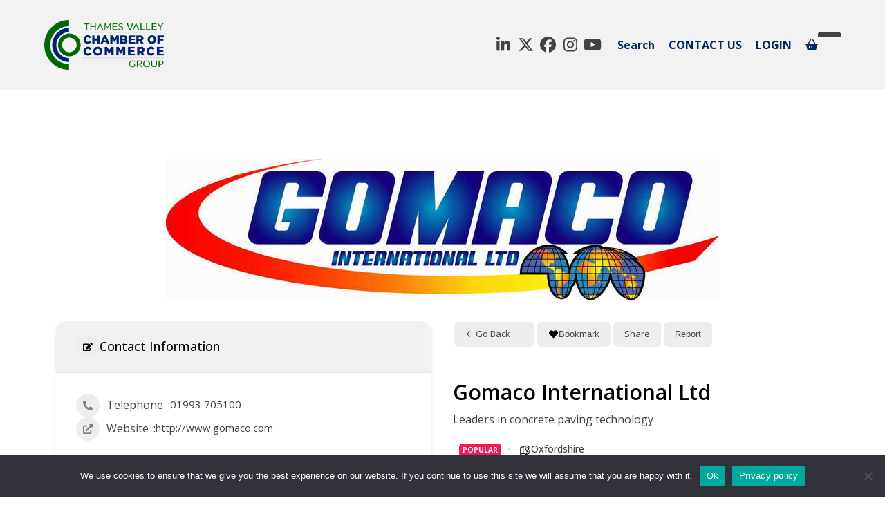

--- FILE ---
content_type: text/html; charset=UTF-8
request_url: https://www.thamesvalleychamber.co.uk/directory/gomaco-international-ltd/
body_size: 50541
content:
<!DOCTYPE html>
<html dir="ltr" lang="en-US" prefix="og: https://ogp.me/ns#" class="wpex-classic-style">
<head>
<meta charset="UTF-8">
<link rel="profile" href="http://gmpg.org/xfn/11">
<title>Gomaco International Ltd | Thames Valley Chamber of Commerce</title>

		<!-- All in One SEO 4.9.2 - aioseo.com -->
	<meta name="robots" content="max-snippet:-1, max-image-preview:large, max-video-preview:-1" />
	<meta name="author" content="john"/>
	<meta name="google-site-verification" content="t0yxbW2xCm9a2HksM4r9bNhKTwPGjHWZw6_qSGOoLnQ" />
	<link rel="canonical" href="https://www.thamesvalleychamber.co.uk/directory/gomaco-international-ltd/" />
	<meta name="generator" content="All in One SEO (AIOSEO) 4.9.2" />
		<meta property="og:locale" content="en_US" />
		<meta property="og:site_name" content="Thames Valley Chamber of Commerce | The largest and most influential business membership organisation in the Thames Valley." />
		<meta property="og:type" content="article" />
		<meta property="og:title" content="Gomaco International Ltd | Thames Valley Chamber of Commerce" />
		<meta property="og:url" content="https://www.thamesvalleychamber.co.uk/directory/gomaco-international-ltd/" />
		<meta property="article:published_time" content="2024-02-15T14:25:14+00:00" />
		<meta property="article:modified_time" content="2025-02-26T17:16:01+00:00" />
		<meta property="article:publisher" content="https://www.facebook.com/TVChamber/" />
		<meta name="twitter:card" content="summary" />
		<meta name="twitter:site" content="@tvalleychamber" />
		<meta name="twitter:title" content="Gomaco International Ltd | Thames Valley Chamber of Commerce" />
		<meta name="twitter:creator" content="@tvalleychamber" />
		<script type="application/ld+json" class="aioseo-schema">
			{"@context":"https:\/\/schema.org","@graph":[{"@type":"BreadcrumbList","@id":"https:\/\/www.thamesvalleychamber.co.uk\/directory\/gomaco-international-ltd\/#breadcrumblist","itemListElement":[{"@type":"ListItem","@id":"https:\/\/www.thamesvalleychamber.co.uk#listItem","position":1,"name":"Home","item":"https:\/\/www.thamesvalleychamber.co.uk","nextItem":{"@type":"ListItem","@id":"https:\/\/www.thamesvalleychamber.co.uk\/atbdp_listing_types\/general\/#listItem","name":"General"}},{"@type":"ListItem","@id":"https:\/\/www.thamesvalleychamber.co.uk\/atbdp_listing_types\/general\/#listItem","position":2,"name":"General","item":"https:\/\/www.thamesvalleychamber.co.uk\/atbdp_listing_types\/general\/","nextItem":{"@type":"ListItem","@id":"https:\/\/www.thamesvalleychamber.co.uk\/directory\/gomaco-international-ltd\/#listItem","name":"Gomaco International Ltd"},"previousItem":{"@type":"ListItem","@id":"https:\/\/www.thamesvalleychamber.co.uk#listItem","name":"Home"}},{"@type":"ListItem","@id":"https:\/\/www.thamesvalleychamber.co.uk\/directory\/gomaco-international-ltd\/#listItem","position":3,"name":"Gomaco International Ltd","previousItem":{"@type":"ListItem","@id":"https:\/\/www.thamesvalleychamber.co.uk\/atbdp_listing_types\/general\/#listItem","name":"General"}}]},{"@type":"Organization","@id":"https:\/\/www.thamesvalleychamber.co.uk\/#organization","name":"Thames Valley Chamber of Commerce","description":"The largest and most influential business membership organisation in the Thames Valley.","url":"https:\/\/www.thamesvalleychamber.co.uk\/","email":"customerservices@tvchamber.co.uk","telephone":"+441753870500","numberOfEmployees":{"@type":"QuantitativeValue","minValue":0,"maxValue":50},"logo":{"@type":"ImageObject","url":"https:\/\/www.thamesvalleychamber.co.uk\/wp-content\/uploads\/2024\/04\/TVCC-Logo-JPEG-2.jpg","@id":"https:\/\/www.thamesvalleychamber.co.uk\/directory\/gomaco-international-ltd\/#organizationLogo","width":300,"height":124},"image":{"@id":"https:\/\/www.thamesvalleychamber.co.uk\/directory\/gomaco-international-ltd\/#organizationLogo"},"sameAs":["https:\/\/www.facebook.com\/TVChamber\/","https:\/\/x.com\/tvalleychamber","https:\/\/www.instagram.com\/thamesvalleychamber\/","https:\/\/www.youtube.com\/user\/TheThamesValley","https:\/\/www.linkedin.com\/company\/thames-valley-chamber-of-commerce\/"]},{"@type":"Person","@id":"https:\/\/www.thamesvalleychamber.co.uk\/author\/john\/#author","url":"https:\/\/www.thamesvalleychamber.co.uk\/author\/john\/","name":"john","image":{"@type":"ImageObject","@id":"https:\/\/www.thamesvalleychamber.co.uk\/directory\/gomaco-international-ltd\/#authorImage","url":"https:\/\/secure.gravatar.com\/avatar\/ac98110bbaaae2dc81a3cd25acb89762f77316fbc005b9651735f5e0dd0a58f4?s=96&d=mm&r=g","width":96,"height":96,"caption":"john"}},{"@type":"WebPage","@id":"https:\/\/www.thamesvalleychamber.co.uk\/directory\/gomaco-international-ltd\/#webpage","url":"https:\/\/www.thamesvalleychamber.co.uk\/directory\/gomaco-international-ltd\/","name":"Gomaco International Ltd | Thames Valley Chamber of Commerce","inLanguage":"en-US","isPartOf":{"@id":"https:\/\/www.thamesvalleychamber.co.uk\/#website"},"breadcrumb":{"@id":"https:\/\/www.thamesvalleychamber.co.uk\/directory\/gomaco-international-ltd\/#breadcrumblist"},"author":{"@id":"https:\/\/www.thamesvalleychamber.co.uk\/author\/john\/#author"},"creator":{"@id":"https:\/\/www.thamesvalleychamber.co.uk\/author\/john\/#author"},"image":{"@type":"ImageObject","url":"https:\/\/www.thamesvalleychamber.co.uk\/wp-content\/uploads\/2024\/02\/1000606.jpg","@id":"https:\/\/www.thamesvalleychamber.co.uk\/directory\/gomaco-international-ltd\/#mainImage","width":800,"height":204},"primaryImageOfPage":{"@id":"https:\/\/www.thamesvalleychamber.co.uk\/directory\/gomaco-international-ltd\/#mainImage"},"datePublished":"2024-02-15T14:25:14+00:00","dateModified":"2025-02-26T17:16:01+00:00"},{"@type":"WebSite","@id":"https:\/\/www.thamesvalleychamber.co.uk\/#website","url":"https:\/\/www.thamesvalleychamber.co.uk\/","name":"Thames Valley Chamber of Commerce","alternateName":"TVCC","description":"The largest and most influential business membership organisation in the Thames Valley.","inLanguage":"en-US","publisher":{"@id":"https:\/\/www.thamesvalleychamber.co.uk\/#organization"}}]}
		</script>
		<!-- All in One SEO -->

<meta name="viewport" content="width=device-width, initial-scale=1">
<link rel='dns-prefetch' href='//static.addtoany.com' />
<link rel='dns-prefetch' href='//r1-t.trackedlink.net' />
<link rel='dns-prefetch' href='//maps.googleapis.com' />
<link rel='dns-prefetch' href='//meet.jit.si' />
<link rel='dns-prefetch' href='//fonts.googleapis.com' />
<link rel="alternate" type="application/rss+xml" title="Thames Valley Chamber of Commerce &raquo; Feed" href="https://www.thamesvalleychamber.co.uk/feed/" />
<link rel="alternate" type="application/rss+xml" title="Thames Valley Chamber of Commerce &raquo; Comments Feed" href="https://www.thamesvalleychamber.co.uk/comments/feed/" />
<link rel="alternate" title="oEmbed (JSON)" type="application/json+oembed" href="https://www.thamesvalleychamber.co.uk/wp-json/oembed/1.0/embed?url=https%3A%2F%2Fwww.thamesvalleychamber.co.uk%2Fdirectory%2Fgomaco-international-ltd%2F" />
<link rel="alternate" title="oEmbed (XML)" type="text/xml+oembed" href="https://www.thamesvalleychamber.co.uk/wp-json/oembed/1.0/embed?url=https%3A%2F%2Fwww.thamesvalleychamber.co.uk%2Fdirectory%2Fgomaco-international-ltd%2F&#038;format=xml" />
<style id='wp-img-auto-sizes-contain-inline-css'>
img:is([sizes=auto i],[sizes^="auto," i]){contain-intrinsic-size:3000px 1500px}
/*# sourceURL=wp-img-auto-sizes-contain-inline-css */
</style>
<link rel='stylesheet' id='js_composer_front-css' href='https://www.thamesvalleychamber.co.uk/wp-content/plugins/js_composer/assets/css/js_composer.min.css?ver=8.6.1' media='all' />
<style id='wpex-term-colors-inline-css'>
:root{--wpex-term-125-color:#733343;--wpex-term-446-color:#6e8ac5;}.has-term-125-color,.has-term-125-hover-color:hover{color:var(--wpex-term-125-color)!important;}.has-term-125-background-color,.has-term-125-hover-background-color:hover{background-color:var(--wpex-term-125-color)!important;}.has-term-446-color,.has-term-446-hover-color:hover{color:var(--wpex-term-446-color)!important;}.has-term-446-background-color,.has-term-446-hover-background-color:hover{background-color:var(--wpex-term-446-color)!important;}
/*# sourceURL=wpex-term-colors-inline-css */
</style>
<link rel='stylesheet' id='directorist-blocks-common-css' href='https://www.thamesvalleychamber.co.uk/wp-content/plugins/directorist/blocks/assets/index.css?ver=1' media='all' />
<link rel='stylesheet' id='mpp_gutenberg-css' href='https://www.thamesvalleychamber.co.uk/wp-content/plugins/profile-builder/add-ons-free/user-profile-picture/dist/blocks.style.build.css?ver=2.6.0' media='all' />
<link rel='stylesheet' id='cookie-notice-front-css' href='https://www.thamesvalleychamber.co.uk/wp-content/plugins/cookie-notice/css/front.min.css?ver=2.5.11' media='all' />
<link rel='stylesheet' id='dcl_main_css-css' href='https://www.thamesvalleychamber.co.uk/wp-content/plugins/directorist-claim-listing/assets/css/main.css?ver=2.5.1' media='all' />
<link rel='stylesheet' id='magnific-popup-css-css' href='https://www.thamesvalleychamber.co.uk/wp-content/plugins/directorist-gallery/public/assets/css/magnific-popup.css?ver=6.9' media='all' />
<link rel='stylesheet' id='gallery-style-css' href='https://www.thamesvalleychamber.co.uk/wp-content/plugins/directorist-gallery/public/assets/css/style.css?ver=6.9' media='all' />
<link rel='stylesheet' id='buttons-css' href='https://www.thamesvalleychamber.co.uk/wp-includes/css/buttons.min.css?ver=6.9' media='all' />
<link rel='stylesheet' id='dashicons-css' href='https://www.thamesvalleychamber.co.uk/wp-includes/css/dashicons.min.css?ver=6.9' media='all' />
<link rel='stylesheet' id='mediaelement-css' href='https://www.thamesvalleychamber.co.uk/wp-includes/js/mediaelement/mediaelementplayer-legacy.min.css?ver=4.2.17' media='all' />
<link rel='stylesheet' id='wp-mediaelement-css' href='https://www.thamesvalleychamber.co.uk/wp-includes/js/mediaelement/wp-mediaelement.min.css?ver=6.9' media='all' />
<link rel='stylesheet' id='media-views-css' href='https://www.thamesvalleychamber.co.uk/wp-includes/css/media-views.min.css?ver=6.9' media='all' />
<link rel='stylesheet' id='imgareaselect-css' href='https://www.thamesvalleychamber.co.uk/wp-includes/js/imgareaselect/imgareaselect.css?ver=0.9.8' media='all' />
<link rel='stylesheet' id='bdm-main-css-css' href='https://www.thamesvalleychamber.co.uk/wp-content/plugins/directorist-listings-with-map//public/assets/css/style.css?ver=6.9' media='all' />
<link rel='stylesheet' id='dotdigital-for-woocommerce-css' href='https://www.thamesvalleychamber.co.uk/wp-content/plugins/dotdigital-for-woocommerce/public/css/dotdigital-woocommerce-public.css?ver=2.1.0' media='all' />
<link rel='stylesheet' id='dotdigital-for-woocommerce-public-intl-css' href='https://www.thamesvalleychamber.co.uk/wp-content/plugins/dotdigital-for-woocommerce/public/css/dotdigital-woocommerce-public-intl.css?ver=2.1.0' media='all' />
<link rel='stylesheet' id='olark-wp-css' href='https://www.thamesvalleychamber.co.uk/wp-content/plugins/olark-live-chat/public/css/olark-wp-public.css?ver=1.0.0' media='all' />
<link rel='stylesheet' id='terraclassifieds-frontend-css' href='https://www.thamesvalleychamber.co.uk/wp-content/plugins/terraclassifieds/assets/css/terraclassifieds-frontend.css?ver=1' media='all' />
<link rel='stylesheet' id='font-awesome-all-css' href='https://www.thamesvalleychamber.co.uk/wp-content/plugins/terraclassifieds/assets/css/font-awesome/all.css?ver=5.6.3' media='all' />
<link rel='stylesheet' id='font-awesome-v4-shims-css' href='https://www.thamesvalleychamber.co.uk/wp-content/plugins/terraclassifieds/assets/css/font-awesome/v4-shims.css?ver=5.6.3' media='all' />
<link rel='stylesheet' id='select2-css' href='https://www.thamesvalleychamber.co.uk/wp-content/plugins/terraclassifieds/assets/css/select2.min.css?ver=1' media='all' />
<link rel='stylesheet' id='terraclassifieds-grid-css' href='https://www.thamesvalleychamber.co.uk/wp-content/plugins/terraclassifieds/assets/css/grid.css?ver=1' media='all' />
<link rel='stylesheet' id='sweetalert2-css' href='https://www.thamesvalleychamber.co.uk/wp-content/plugins/terraclassifieds/assets/css/sweetalert2.min.css?ver=1' media='all' />
<style id='woocommerce-inline-inline-css'>
.woocommerce form .form-row .required { visibility: visible; }
/*# sourceURL=woocommerce-inline-inline-css */
</style>
<link rel='stylesheet' id='woo_conditional_payments_css-css' href='https://www.thamesvalleychamber.co.uk/wp-content/plugins/conditional-payments-for-woocommerce-pro/frontend/css/woo-conditional-payments.css?ver=3.4.1.pro' media='all' />
<link rel='stylesheet' id='parent-style-css' href='https://www.thamesvalleychamber.co.uk/wp-content/themes/Total/style.css?ver=6.4.1' media='all' />
<link rel='stylesheet' id='wpex-woocommerce-css' href='https://www.thamesvalleychamber.co.uk/wp-content/themes/Total/assets/css/frontend/woocommerce/core.min.css?ver=6.4.1' media='all' />
<link rel='stylesheet' id='wpex-google-font-open-sans-css' href='https://fonts.googleapis.com/css2?family=Open+Sans:ital,wght@0,100;0,200;0,300;0,400;0,500;0,600;0,700;0,800;0,900;1,100;1,200;1,300;1,400;1,500;1,600;1,700;1,800;1,900&#038;display=swap&#038;subset=latin' media='all' />
<link rel='stylesheet' id='wpex-style-css' href='https://www.thamesvalleychamber.co.uk/wp-content/themes/total-child-theme/style.css?ver=6.4.1' media='all' />
<link rel='stylesheet' id='wpex-mobile-menu-breakpoint-max-css' href='https://www.thamesvalleychamber.co.uk/wp-content/themes/Total/assets/css/frontend/breakpoints/max.min.css?ver=6.4.1' media='' />
<link rel='stylesheet' id='vcex-shortcodes-css' href='https://www.thamesvalleychamber.co.uk/wp-content/themes/Total/assets/css/frontend/vcex-shortcodes.min.css?ver=6.4.1' media='all' />
<link rel='stylesheet' id='evcal_google_fonts-css' href='https://fonts.googleapis.com/css?family=Noto+Sans%3A400%2C400italic%2C700%7CPoppins%3A700%2C800%2C900&#038;subset=latin%2Clatin-ext&#038;ver=5.0.5' media='all' />
<link rel='stylesheet' id='evcal_cal_default-css' href='//www.thamesvalleychamber.co.uk/wp-content/plugins/eventON/assets/css/eventon_styles.css?ver=5.0.5' media='all' />
<link rel='stylesheet' id='evo_font_icons-css' href='//www.thamesvalleychamber.co.uk/wp-content/plugins/eventON/assets/fonts/all.css?ver=5.0.5' media='all' />
<link rel='stylesheet' id='evo_RS_styles-css' href='//www.thamesvalleychamber.co.uk/wp-content/plugins/eventon-rsvp/assets/RS_styles.css?ver=3.0.9' media='all' />
<link rel='stylesheet' id='evo_TX_styles-css' href='https://www.thamesvalleychamber.co.uk/wp-content/plugins/eventon-tickets/assets/tx_styles.css?ver=2.5' media='all' />
<link rel='stylesheet' id='eventon_dynamic_styles-css' href='//www.thamesvalleychamber.co.uk/wp-content/plugins/eventON/assets/css/eventon_dynamic_styles.css?ver=5.0.5' media='all' />
<link rel='stylesheet' id='evo_el_styles-css' href='//www.thamesvalleychamber.co.uk/wp-content/plugins/eventon-event-lists/assets/el_styles.css?ver=6.9' media='all' />
<link rel='stylesheet' id='evosl_styles-css' href='//www.thamesvalleychamber.co.uk/wp-content/plugins/eventon-event-slider/assets/evosl_styles.css?ver=2.1.4' media='all' />
<link rel='stylesheet' id='wpex-wpbakery-css' href='https://www.thamesvalleychamber.co.uk/wp-content/themes/Total/assets/css/frontend/wpbakery.min.css?ver=6.4.1' media='all' />
<link rel='stylesheet' id='directorist-main-style-css' href='https://www.thamesvalleychamber.co.uk/wp-content/plugins/directorist/assets/css/public-main.css?ver=1768628808' media='all' />
<style id='directorist-main-style-inline-css'>
:root{--directorist-color-primary:#444752;--directorist-color-primary-rgb:68,71,82;--directorist-color-secondary:#F2F3F5;--directorist-color-secondary-rgb:242,243,245;--directorist-color-dark:#000;--directorist-color-dark-rgb:0,0,0;--directorist-color-success:#28A800;--directorist-color-success-rgb:40,168,0;--directorist-color-info:#2c99ff;--directorist-color-info-rgb:44,153,255;--directorist-color-warning:#f28100;--directorist-color-warning-rgb:242,129,0;--directorist-color-danger:#f80718;--directorist-color-danger-rgb:248,7,24;--directorist-color-white:#fff;--directorist-color-white-rgb:255,255,255;--directorist-color-body:#404040;--directorist-color-gray:#bcbcbc;--directorist-color-gray-rgb:188,188,188;--directorist-color-gray-hover:#BCBCBC;--directorist-color-light:#ededed;--directorist-color-light-hover:#fff;--directorist-color-light-gray:#808080;--directorist-color-light-gray-rgb:237,237,237;--directorist-color-deep-gray:#808080;--directorist-color-bg-gray:#f4f4f4;--directorist-color-bg-light-gray:#F4F5F6;--directorist-color-bg-light:#EDEDED;--directorist-color-placeholder:#6c757d;--directorist-color-overlay:rgba(var(--directorist-color-dark-rgb),.5);--directorist-color-overlay-normal:rgba(var(--directorist-color-dark-rgb),.2);--directorist-color-border:#e9e9e9;--directorist-color-border-light:#f5f5f5;--directorist-color-border-gray:#d9d9d9;--directorist-box-shadow:0 4px 6px rgba(0,0,0,.04);--directorist-box-shadow-sm:0 2px 5px rgba(0,0,0,.05);--directorist-color-open-badge:#32cc6f;--directorist-color-closed-badge:#e23636;--directorist-color-featured-badge:#fa8b0c;--directorist-color-popular-badge:#f51957;--directorist-color-new-badge:#122069;--directorist-color-marker-shape:#444752;--directorist-color-marker-icon:#fff;--directorist-color-marker-shape-rgb:68,71,82;--directorist-fw-regular:400;--directorist-fw-medium:500;--directorist-fw-semiBold:600;--directorist-fw-bold:700;--directorist-border-radius-xs:8px;--directorist-border-radius-sm:10px;--directorist-border-radius-md:12px;--directorist-border-radius-lg:16px;--directorist-color-btn:var(--directorist-color-primary);--directorist-color-btn-hover:rgba(var(--directorist-color-primary-rgb),.80);--directorist-color-btn-border:var(--directorist-color-primary);--directorist-color-btn-primary:#fff;--directorist-color-btn-primary-rgb:68,71,82;--directorist-color-btn-primary-bg:#444752;--directorist-color-btn-primary-border:#444752;--directorist-color-btn-secondary:#404040;--directorist-color-btn-secondary-rgb:242,243,245;--directorist-color-btn-secondary-bg:#f2f3f5;--directorist-color-btn-secondary-border:#f2f3f5;--directorist-color-star:var(--directorist-color-warning);--gallery-crop-width:740px;--gallery-crop-height:580px}.pricing .price_action .price_action--btn,#directorist.atbd_wrapper .btn-primary,.default-ad-search .submit_btn .btn-default,.atbd_content_active #directorist.atbd_wrapper.dashboard_area .user_pro_img_area .user_img .choose_btn #upload_pro_pic,#directorist.atbd_wrapper .at-modal .at-modal-close,.atbdp_login_form_shortcode #loginform p input[type=submit],.atbd_manage_fees_wrapper .table tr .action p .btn-block,#directorist.atbd_wrapper #atbdp-checkout-form #atbdp_checkout_submit_btn,#directorist.atbd_wrapper .ezmu__btn,.default-ad-search .submit_btn .btn-primary,.directorist-content-active .widget.atbd_widget .directorist .btn,.directorist-btn.directorist-btn-dark,.atbd-add-payment-method form .atbd-save-card,#bhCopyTime,#bhAddNew,.directorist-content-active .widget.atbd_widget .atbd_author_info_widget .btn{color:var(--directorist-color-white)}.pricing .price_action .price_action--btn:hover,#directorist.atbd_wrapper .btn-primary:hover,.default-ad-search .submit_btn .btn-default:hover,.atbd_content_active #directorist.atbd_wrapper.dashboard_area .user_pro_img_area .user_img .choose_btn #upload_pro_pic:hover,#directorist.atbd_wrapper .at-modal .at-modal-close:hover,.atbdp_login_form_shortcode #loginform p input[type=submit]:hover,.atbd_manage_fees_wrapper .table tr .action p .btn-block:hover,#directorist.atbd_wrapper #atbdp-checkout-form #atbdp_checkout_submit_btn:hover,#directorist.atbd_wrapper .ezmu__btn:hover,.default-ad-search .submit_btn .btn-primary:hover,.directorist-content-active .widget.atbd_widget .directorist .btn:hover,.directorist-btn.directorist-btn-dark:hover,.atbd-add-payment-method form .atbd-save-card:hover,#bhCopyTime:hover,#bhAddNew:hover,.bdb-select-hours .bdb-remove:hover,.directorist-content-active .widget.atbd_widget .atbd_author_info_widget .btn:hover{color:var(--directorist-color-white)}.pricing .price_action .price_action--btn,#directorist.atbd_wrapper .btn-primary,.default-ad-search .submit_btn .btn-default,.atbd_content_active #directorist.atbd_wrapper.dashboard_area .user_pro_img_area .user_img .choose_btn #upload_pro_pic,#directorist.atbd_wrapper .at-modal .at-modal-close,.atbdp_login_form_shortcode #loginform p input[type=submit],.atbd_manage_fees_wrapper .table tr .action p .btn-block,#directorist.atbd_wrapper .ezmu__btn,.default-ad-search .submit_btn .btn-primary .directorist-content-active .widget.atbd_widget .directorist .btn,.directorist-btn.directorist-btn-dark,.atbd-add-payment-method form .atbd-save-card,#bhCopyTime,#bhAddNew,.bdb-select-hours .bdb-remove,.directorist-content-active .widget.atbd_widget .atbd_author_info_widget .btn{background:var(--directorist-color-btn-primary-bg)}.pricing .price_action .price_action--btn:hover,#directorist.atbd_wrapper .btn-primary:hover,#directorist.atbd_wrapper .at-modal .at-modal-close:hover,.default-ad-search .submit_btn .btn-default:hover,.atbd_content_active #directorist.atbd_wrapper.dashboard_area .user_pro_img_area .user_img .choose_btn #upload_pro_pic:hover,.atbdp_login_form_shortcode #loginform p input[type=submit]:hover,#directorist.atbd_wrapper .ezmu__btn:hover,.default-ad-search .submit_btn .btn-primary:hover,.directorist-content-active .widget.atbd_widget .directorist .btn:hover,.directorist-btn.directorist-btn-dark:hover,.atbd-add-payment-method form .atbd-save-card:hover,#bhCopyTime:hover,#bhAddNew:hover,.bdb-select-hours .bdb-remove:hover,.directorist-content-active .widget.atbd_widget .atbd_author_info_widget .btn:hover{background:var(--directorist-color-btn-hover)}#directorist.atbd_wrapper .btn-primary,.default-ad-search .submit_btn .btn-default,.atbdp_login_form_shortcode #loginform p input[type=submit],.default-ad-search .submit_btn .btn-primary,.directorist-content-active .widget.atbd_widget .directorist .btn,.atbd-add-payment-method form .atbd-save-card,.directorist-content-active .widget.atbd_widget .atbd_author_info_widget .btn{border-color:var(--directorist-color-btn-border)}#directorist.atbd_wrapper .btn-primary:hover,.default-ad-search .submit_btn .btn-default:hover,.atbdp_login_form_shortcode #loginform p input[type=submit]:hover,.default-ad-search .submit_btn .btn-primary:hover,.directorist-content-active .widget.atbd_widget .directorist .btn:hover,.atbd-add-payment-method form .atbd-save-card:hover,.directorist-content-active .widget.atbd_widget .atbd_author_info_widget .btn:hover{border-color:var(--directorist-color-primary)}.ads-advanced .price-frequency .pf-btn input:checked+span,.atbdpr-range .ui-slider-horizontal .ui-slider-range,.custom-control .custom-control-input:checked~.check--select,#directorist.atbd_wrapper .pagination .nav-links .current,.atbd_director_social_wrap a,.widget.atbd_widget[id^=bd] .atbd_author_info_widget .directorist-author-social li a,.widget.atbd_widget[id^=dcl] .atbd_author_info_widget .directorist-author-social li a,.atbd_content_active #directorist.atbd_wrapper .widget.atbd_widget .atbdp.atbdp-widget-tags ul li a:hover{background:var(--directorist-color-primary)!important}.ads-advanced .price-frequency .pf-btn input:checked+span,.directorist-content-active .directorist-type-nav__list .directorist-type-nav__list__current .directorist-type-nav__link,.atbdpr-range .ui-slider-horizontal .ui-slider-handle,.custom-control .custom-control-input:checked~.check--select,.custom-control .custom-control-input:checked~.radio--select,#atpp-plan-change-modal .atm-contents-inner .dcl_pricing_plan input:checked+label:before,#dwpp-plan-renew-modal .atm-contents-inner .dcl_pricing_plan input:checked+label:before{border-color:var(--directorist-color-primary)}.atbd_map_shape{background:var(--directorist-color-marker-shape)!important}.map-icon-label i,.atbd_map_shape>span{color:var(--directorist-color-marker-icon)!important}
:root{--directorist-color-primary:#444752;--directorist-color-primary-rgb:68,71,82;--directorist-color-secondary:#F2F3F5;--directorist-color-secondary-rgb:242,243,245;--directorist-color-dark:#000;--directorist-color-dark-rgb:0,0,0;--directorist-color-success:#28A800;--directorist-color-success-rgb:40,168,0;--directorist-color-info:#2c99ff;--directorist-color-info-rgb:44,153,255;--directorist-color-warning:#f28100;--directorist-color-warning-rgb:242,129,0;--directorist-color-danger:#f80718;--directorist-color-danger-rgb:248,7,24;--directorist-color-white:#fff;--directorist-color-white-rgb:255,255,255;--directorist-color-body:#404040;--directorist-color-gray:#bcbcbc;--directorist-color-gray-rgb:188,188,188;--directorist-color-gray-hover:#BCBCBC;--directorist-color-light:#ededed;--directorist-color-light-hover:#fff;--directorist-color-light-gray:#808080;--directorist-color-light-gray-rgb:237,237,237;--directorist-color-deep-gray:#808080;--directorist-color-bg-gray:#f4f4f4;--directorist-color-bg-light-gray:#F4F5F6;--directorist-color-bg-light:#EDEDED;--directorist-color-placeholder:#6c757d;--directorist-color-overlay:rgba(var(--directorist-color-dark-rgb),.5);--directorist-color-overlay-normal:rgba(var(--directorist-color-dark-rgb),.2);--directorist-color-border:#e9e9e9;--directorist-color-border-light:#f5f5f5;--directorist-color-border-gray:#d9d9d9;--directorist-box-shadow:0 4px 6px rgba(0,0,0,.04);--directorist-box-shadow-sm:0 2px 5px rgba(0,0,0,.05);--directorist-color-open-badge:#32cc6f;--directorist-color-closed-badge:#e23636;--directorist-color-featured-badge:#fa8b0c;--directorist-color-popular-badge:#f51957;--directorist-color-new-badge:#122069;--directorist-color-marker-shape:#444752;--directorist-color-marker-icon:#fff;--directorist-color-marker-shape-rgb:68,71,82;--directorist-fw-regular:400;--directorist-fw-medium:500;--directorist-fw-semiBold:600;--directorist-fw-bold:700;--directorist-border-radius-xs:8px;--directorist-border-radius-sm:10px;--directorist-border-radius-md:12px;--directorist-border-radius-lg:16px;--directorist-color-btn:var(--directorist-color-primary);--directorist-color-btn-hover:rgba(var(--directorist-color-primary-rgb),.80);--directorist-color-btn-border:var(--directorist-color-primary);--directorist-color-btn-primary:#fff;--directorist-color-btn-primary-rgb:68,71,82;--directorist-color-btn-primary-bg:#444752;--directorist-color-btn-primary-border:#444752;--directorist-color-btn-secondary:#404040;--directorist-color-btn-secondary-rgb:242,243,245;--directorist-color-btn-secondary-bg:#f2f3f5;--directorist-color-btn-secondary-border:#f2f3f5;--directorist-color-star:var(--directorist-color-warning);--gallery-crop-width:740px;--gallery-crop-height:580px}.pricing .price_action .price_action--btn,#directorist.atbd_wrapper .btn-primary,.default-ad-search .submit_btn .btn-default,.atbd_content_active #directorist.atbd_wrapper.dashboard_area .user_pro_img_area .user_img .choose_btn #upload_pro_pic,#directorist.atbd_wrapper .at-modal .at-modal-close,.atbdp_login_form_shortcode #loginform p input[type=submit],.atbd_manage_fees_wrapper .table tr .action p .btn-block,#directorist.atbd_wrapper #atbdp-checkout-form #atbdp_checkout_submit_btn,#directorist.atbd_wrapper .ezmu__btn,.default-ad-search .submit_btn .btn-primary,.directorist-content-active .widget.atbd_widget .directorist .btn,.directorist-btn.directorist-btn-dark,.atbd-add-payment-method form .atbd-save-card,#bhCopyTime,#bhAddNew,.directorist-content-active .widget.atbd_widget .atbd_author_info_widget .btn{color:var(--directorist-color-white)}.pricing .price_action .price_action--btn:hover,#directorist.atbd_wrapper .btn-primary:hover,.default-ad-search .submit_btn .btn-default:hover,.atbd_content_active #directorist.atbd_wrapper.dashboard_area .user_pro_img_area .user_img .choose_btn #upload_pro_pic:hover,#directorist.atbd_wrapper .at-modal .at-modal-close:hover,.atbdp_login_form_shortcode #loginform p input[type=submit]:hover,.atbd_manage_fees_wrapper .table tr .action p .btn-block:hover,#directorist.atbd_wrapper #atbdp-checkout-form #atbdp_checkout_submit_btn:hover,#directorist.atbd_wrapper .ezmu__btn:hover,.default-ad-search .submit_btn .btn-primary:hover,.directorist-content-active .widget.atbd_widget .directorist .btn:hover,.directorist-btn.directorist-btn-dark:hover,.atbd-add-payment-method form .atbd-save-card:hover,#bhCopyTime:hover,#bhAddNew:hover,.bdb-select-hours .bdb-remove:hover,.directorist-content-active .widget.atbd_widget .atbd_author_info_widget .btn:hover{color:var(--directorist-color-white)}.pricing .price_action .price_action--btn,#directorist.atbd_wrapper .btn-primary,.default-ad-search .submit_btn .btn-default,.atbd_content_active #directorist.atbd_wrapper.dashboard_area .user_pro_img_area .user_img .choose_btn #upload_pro_pic,#directorist.atbd_wrapper .at-modal .at-modal-close,.atbdp_login_form_shortcode #loginform p input[type=submit],.atbd_manage_fees_wrapper .table tr .action p .btn-block,#directorist.atbd_wrapper .ezmu__btn,.default-ad-search .submit_btn .btn-primary .directorist-content-active .widget.atbd_widget .directorist .btn,.directorist-btn.directorist-btn-dark,.atbd-add-payment-method form .atbd-save-card,#bhCopyTime,#bhAddNew,.bdb-select-hours .bdb-remove,.directorist-content-active .widget.atbd_widget .atbd_author_info_widget .btn{background:var(--directorist-color-btn-primary-bg)}.pricing .price_action .price_action--btn:hover,#directorist.atbd_wrapper .btn-primary:hover,#directorist.atbd_wrapper .at-modal .at-modal-close:hover,.default-ad-search .submit_btn .btn-default:hover,.atbd_content_active #directorist.atbd_wrapper.dashboard_area .user_pro_img_area .user_img .choose_btn #upload_pro_pic:hover,.atbdp_login_form_shortcode #loginform p input[type=submit]:hover,#directorist.atbd_wrapper .ezmu__btn:hover,.default-ad-search .submit_btn .btn-primary:hover,.directorist-content-active .widget.atbd_widget .directorist .btn:hover,.directorist-btn.directorist-btn-dark:hover,.atbd-add-payment-method form .atbd-save-card:hover,#bhCopyTime:hover,#bhAddNew:hover,.bdb-select-hours .bdb-remove:hover,.directorist-content-active .widget.atbd_widget .atbd_author_info_widget .btn:hover{background:var(--directorist-color-btn-hover)}#directorist.atbd_wrapper .btn-primary,.default-ad-search .submit_btn .btn-default,.atbdp_login_form_shortcode #loginform p input[type=submit],.default-ad-search .submit_btn .btn-primary,.directorist-content-active .widget.atbd_widget .directorist .btn,.atbd-add-payment-method form .atbd-save-card,.directorist-content-active .widget.atbd_widget .atbd_author_info_widget .btn{border-color:var(--directorist-color-btn-border)}#directorist.atbd_wrapper .btn-primary:hover,.default-ad-search .submit_btn .btn-default:hover,.atbdp_login_form_shortcode #loginform p input[type=submit]:hover,.default-ad-search .submit_btn .btn-primary:hover,.directorist-content-active .widget.atbd_widget .directorist .btn:hover,.atbd-add-payment-method form .atbd-save-card:hover,.directorist-content-active .widget.atbd_widget .atbd_author_info_widget .btn:hover{border-color:var(--directorist-color-primary)}.ads-advanced .price-frequency .pf-btn input:checked+span,.atbdpr-range .ui-slider-horizontal .ui-slider-range,.custom-control .custom-control-input:checked~.check--select,#directorist.atbd_wrapper .pagination .nav-links .current,.atbd_director_social_wrap a,.widget.atbd_widget[id^=bd] .atbd_author_info_widget .directorist-author-social li a,.widget.atbd_widget[id^=dcl] .atbd_author_info_widget .directorist-author-social li a,.atbd_content_active #directorist.atbd_wrapper .widget.atbd_widget .atbdp.atbdp-widget-tags ul li a:hover{background:var(--directorist-color-primary)!important}.ads-advanced .price-frequency .pf-btn input:checked+span,.directorist-content-active .directorist-type-nav__list .directorist-type-nav__list__current .directorist-type-nav__link,.atbdpr-range .ui-slider-horizontal .ui-slider-handle,.custom-control .custom-control-input:checked~.check--select,.custom-control .custom-control-input:checked~.radio--select,#atpp-plan-change-modal .atm-contents-inner .dcl_pricing_plan input:checked+label:before,#dwpp-plan-renew-modal .atm-contents-inner .dcl_pricing_plan input:checked+label:before{border-color:var(--directorist-color-primary)}.atbd_map_shape{background:var(--directorist-color-marker-shape)!important}.map-icon-label i,.atbd_map_shape>span{color:var(--directorist-color-marker-icon)!important}
/*# sourceURL=directorist-main-style-inline-css */
</style>
<link rel='stylesheet' id='directorist-select2-style-css' href='https://www.thamesvalleychamber.co.uk/wp-content/plugins/directorist/assets/vendor-css/select2.css?ver=1768628808' media='all' />
<link rel='stylesheet' id='directorist-ez-media-uploader-style-css' href='https://www.thamesvalleychamber.co.uk/wp-content/plugins/directorist/assets/vendor-css/ez-media-uploader.css?ver=1768628808' media='all' />
<link rel='stylesheet' id='directorist-swiper-style-css' href='https://www.thamesvalleychamber.co.uk/wp-content/plugins/directorist/assets/vendor-css/swiper.css?ver=1768628808' media='all' />
<link rel='stylesheet' id='directorist-sweetalert-style-css' href='https://www.thamesvalleychamber.co.uk/wp-content/plugins/directorist/assets/vendor-css/sweetalert.css?ver=1768628808' media='all' />
<link rel='stylesheet' id='addtoany-css' href='https://www.thamesvalleychamber.co.uk/wp-content/plugins/add-to-any/addtoany.min.css?ver=1.16' media='all' />
<link rel='stylesheet' id='__EPYT__style-css' href='https://www.thamesvalleychamber.co.uk/wp-content/plugins/youtube-embed-plus-pro/styles/ytprefs.min.css?ver=14.2.4' media='all' />
<style id='__EPYT__style-inline-css'>

                .epyt-gallery-thumb {
                        width: 33.333%;
                }
                
                         @media (min-width:0px) and (max-width: 767px) {
                            .epyt-gallery-rowbreak {
                                display: none;
                            }
                            .epyt-gallery-allthumbs[class*="epyt-cols"] .epyt-gallery-thumb {
                                width: 100% !important;
                            }
                          }
/*# sourceURL=__EPYT__style-inline-css */
</style>
<link rel='stylesheet' id='__disptype__-css' href='https://www.thamesvalleychamber.co.uk/wp-content/plugins/youtube-embed-plus-pro/scripts/lity.min.css?ver=14.2.4' media='all' />
<link rel='stylesheet' id='__dyntype__-css' href='https://www.thamesvalleychamber.co.uk/wp-content/plugins/youtube-embed-plus-pro/scripts/embdyn.min.css?ver=14.2.4' media='all' />
<link rel='stylesheet' id='wppb_stylesheet-css' href='https://www.thamesvalleychamber.co.uk/wp-content/plugins/profile-builder/assets/css/style-front-end.css?ver=3.15.2' media='all' />
<script id="jquery-core-js-extra">
var directorist = {"request_headers":{"Referer-Page-ID":91932},"nonce":"f4858c9cf4","directorist_nonce":"a90f6aa560","ajax_nonce":"4373a070f7","is_admin":"","ajaxurl":"https://www.thamesvalleychamber.co.uk/wp-admin/admin-ajax.php","assets_url":"https://www.thamesvalleychamber.co.uk/wp-content/plugins/directorist/assets/","home_url":"https://www.thamesvalleychamber.co.uk","rest_url":"https://www.thamesvalleychamber.co.uk/wp-json/","rest_nonce":"2ff8263cae","nonceName":"atbdp_nonce_js","login_alert_message":"Sorry, you need to login first.","rtl":"false","warning":"WARNING!","success":"SUCCESS!","not_add_more_than_one":"You can not add more than one review. Refresh the page to edit or delete your review!,","duplicate_review_error":"Sorry! your review already in process.","review_success":"Reviews Saved Successfully!","review_approval_text":"Your review has been received. It requires admin approval to publish.","review_error":"Something went wrong. Check the form and try again!!!","review_loaded":"Reviews Loaded!","review_not_available":"NO MORE REVIEWS AVAILABLE!,","review_have_not_for_delete":"You do not have any review to delete. Refresh the page to submit new review!!!,","review_sure_msg":"Are you sure?","review_want_to_remove":"Do you really want to remove this review!","review_delete_msg":"Yes, Delete it!","review_cancel_btn_text":"Cancel","review_wrong_msg":"Something went wrong!, Try again","listing_remove_title":"Are you sure?","listing_remove_text":"Do you really want to delete this item?!","listing_remove_confirm_text":"Yes, Delete it!","listing_delete":"Deleted!!","listing_error_title":"ERROR!!","listing_error_text":"Something went wrong!!!, Try again","upload_pro_pic_title":"Select or Upload a profile picture","upload_pro_pic_text":"Use this Image","payNow":"Pay Now","completeSubmission":"Complete Submission","waiting_msg":"Sending the message, please wait...","plugin_url":"https://www.thamesvalleychamber.co.uk/wp-content/plugins/directorist/","currentDate":"February 15, 2024","enable_reviewer_content":"1","add_listing_data":{"nonce":"f4858c9cf4","ajaxurl":"https://www.thamesvalleychamber.co.uk/wp-admin/admin-ajax.php","nonceName":"atbdp_nonce_js","is_admin":false,"media_uploader":[{"element_id":"directorist-image-upload","meta_name":"listing_img","files_meta_name":"files_meta","error_msg":"Listing gallery has invalid files"},{"element_id":"listing_gallery_ext","meta_name":"gallery_img","files_meta_name":"files_gallery_meta","error_msg":"Listing gallery has invalid files"}],"i18n_text":{"see_more_text":"See More","see_less_text":"See Less","confirmation_text":"Are you sure","ask_conf_sl_lnk_del_txt":"Do you really want to remove this Social Link!","ask_conf_faqs_del_txt":"Do you really want to remove this FAQ!","confirm_delete":"Yes, Delete it!","deleted":"Deleted!","max_location_creation":"","max_location_msg":"You can only use ","submission_wait_msg":"Please wait, your submission is being processed.","image_uploading_msg":"Please wait, your selected images being uploaded."},"create_new_tag":"","create_new_loc":"","create_new_cat":"","image_notice":"Sorry! You have crossed the maximum image limit","category_custom_field_relations":{"185":[],"228":[]}},"lazy_load_taxonomy_fields":"","current_page_id":"91932","icon_markup":"\u003Ci class=\"directorist-icon-mask ##CLASS##\" aria-hidden=\"true\" style=\"--directorist-icon: url(##URL##)\"\u003E\u003C/i\u003E","search_form_default_label":"Label","search_form_default_placeholder":"Placeholder","add_listing_url":"https://www.thamesvalleychamber.co.uk/add-member-directory-listing/","enabled_multi_directory":"","site_name":"Thames Valley Chamber of Commerce","dynamic_view_count_cache":"","loading_more_text":"Loading more...","script_debugging":[null],"ajax_url":"https://www.thamesvalleychamber.co.uk/wp-admin/admin-ajax.php","redirect_url":"?rand=1768628808&rand=1768628808","loading_message":"Sending user info, please wait...","login_error_message":"Wrong username or password.","i18n_text":{"category_selection":"Select a category","location_selection":"Select your local Chamber","show_more":"Show More","show_less":"Show Less","added_favourite":"Added to favorite","please_login":"Please login first","select_listing_map":"google","Miles":" Miles"},"args":{"search_max_radius_distance":1000},"directory_type":"185","default_directory_type":"general","directory_type_term_data":{"submission_form_fields":{"fields":{"title":{"widget_group":"preset","widget_name":"title","type":"text","field_key":"listing_title","required":"1","label":"Company name","placeholder":"","widget_key":"title"},"description":{"type":"wp_editor","field_key":"listing_content","label":"Business Description","placeholder":"","required":"","only_for_admin":"","widget_name":"description","widget_group":"preset","widget_key":"description"},"location":{"field_key":"tax_input[at_biz_dir-location][]","label":"Local Chamber","type":"single","placeholder":"Select your local Chamber","required":"","only_for_admin":"","widget_name":"location","widget_group":"preset","widget_key":"location","create_new_loc":""},"phone":{"type":"tel","field_key":"phone","label":"Telephone","placeholder":"","required":"","only_for_admin":"","widget_name":"phone","widget_group":"preset","widget_key":"phone","whatsapp":""},"email":{"type":"email","field_key":"email","label":"Email","placeholder":"","required":"","only_for_admin":"","widget_name":"email","widget_group":"preset","widget_key":"email"},"social_info":{"type":"add_new","field_key":"social","label":"","required":"","only_for_admin":"","widget_name":"social_info","widget_group":"preset","widget_key":"social_info"},"map":{"type":"map","field_key":"map","label":"Map","lat_long":"Or Enter Coordinates (latitude and longitude) Manually","required":"","only_for_admin":"","widget_name":"map","widget_group":"preset","widget_key":"map"},"video":{"type":"text","field_key":"videourl","label":"Video","placeholder":"Only YouTube &amp; Vimeo URLs.","required":"","only_for_admin":"","widget_name":"video","widget_group":"preset","widget_key":"video"},"tagline":{"type":"text","field_key":"tagline","label":"Company tag line","placeholder":"","required":"","only_for_admin":"","widget_name":"tagline","widget_group":"preset","widget_key":"tagline"},"address":{"type":"text","field_key":"address","label":"Address","placeholder":"Listing address eg. New York, USA","required":"","only_for_admin":"","widget_name":"address","widget_group":"preset","widget_key":"address"},"business_hours":{"type":"hours","field_key":"bdbh","label":"Business Hours","required":"","only_for_admin":"","widget_group":"preset","widget_name":"business_hours","widget_key":"business_hours"},"number":{"type":"number","label":"TVCC ref.","field_key":"custom-number","placeholder":"","description":"","required":"","only_for_admin":"1","assign_to":"","category":"","widget_group":"custom","widget_name":"number","widget_key":"number"},"url":{"type":"text","label":"Website","field_key":"custom-url","placeholder":"https://www.mywebsite.com","target":"1","description":"","required":"","only_for_admin":"","assign_to":"","category":"","widget_group":"custom","widget_name":"url","widget_key":"url"},"image_upload":{"type":"media","field_key":"listing_img","label":"Images","required":"","select_files_label":"Select a logo file","max_image_limit":"1","max_per_image_limit":"1","max_total_image_limit":"1","only_for_admin":"","widget_group":"preset","widget_name":"image_upload","widget_key":"image_upload"},"gallery":{"type":"media","field_key":"gallery_img","label":"Images","required":"","select_files_label":"Select Files","max_image_limit":"5","max_per_image_limit":"0","max_total_image_limit":"2","only_for_admin":"","widget_group":"preset","widget_name":"gallery","widget_key":"gallery"},"category":{"field_key":"admin_category_select[]","label":"SIC","type":"multiple","create_new_cat":"","placeholder":"","required":"","only_for_admin":"","widget_group":"preset","widget_name":"category","widget_key":"category"},"tag":{"field_key":"tax_input[at_biz_dir-tags][]","label":"Sector","placeholder":"Tag","type":"multiple","required":"","allow_new":"","only_for_admin":"","widget_group":"preset","widget_name":"tag","widget_key":"tag"},"terms_privacy":{"type":"text","field_key":"privacy_policy","text":"I agree to the \u003Ca href=\"https://www.thamesvalleychamber.co.uk/privacy-policy/\" target=\"_blank\"\u003EPrivacy Policy\u003C/a\u003E and \u003Ca href=\"https://www.thamesvalleychamber.co.uk/terms-and-conditions/\" target=\"_blank\"\u003ETerms of Service\u003C/a\u003E","required":"1","widget_group":"preset","widget_name":"terms_privacy","widget_key":"terms_privacy"}},"groups":[{"type":"general_group","label":"Company Logo","fields":["image_upload"],"defaultGroupLabel":"Section","disableTrashIfGroupHasWidgets":[{"widget_name":"title","widget_group":"preset"}],"id":"company-logo"},{"label":"Company Information","lock":"1","fields":["title","number","description","tagline","location","tag","category","business_hours"],"plans":[],"type":"general_group","id":"company-information"},{"label":"Contact Information","fields":["phone","email","url","social_info"],"type":"general_group","id":"contact-information"},{"label":"Map","fields":["address","map"],"type":"general_group","id":"map"},{"label":"Images &amp; Video","fields":["gallery","video","terms_privacy"],"type":"general_group","id":"images-&amp;-video"}]},"search_form_fields":{"fields":{"title":{"required":"","label":"Search","placeholder":"Enter search details","widget_name":"title","widget_group":"available_widgets","original_widget_key":"title","widget_key":"title"},"location":{"required":"","label":"Location","placeholder":"Location","location_source":"from_listing_location","widget_group":"available_widgets","widget_name":"location","original_widget_key":"location","widget_key":"location"},"tag":{"label":"Sector","tags_filter_source":"all_tags","widget_group":"available_widgets","widget_name":"tag","original_widget_key":"tag","widget_key":"tag"}},"groups":[{"label":"Basic","lock":"1","draggable":"","fields":["title","location"],"type":"general_group","id":"basic"},{"label":"Advanced","lock":"1","draggable":"","fields":["tag"],"type":"general_group","id":"advanced"}]}},"miles":" Miles","default_val":"0","countryRestriction":"1","restricted_countries":["GB"],"use_def_lat_long":"","ajaxnonce":"4373a070f7"};
var directorist = {"request_headers":{"Referer-Page-ID":91932},"nonce":"f4858c9cf4","directorist_nonce":"a90f6aa560","ajax_nonce":"4373a070f7","is_admin":"","ajaxurl":"https://www.thamesvalleychamber.co.uk/wp-admin/admin-ajax.php","assets_url":"https://www.thamesvalleychamber.co.uk/wp-content/plugins/directorist/assets/","home_url":"https://www.thamesvalleychamber.co.uk","rest_url":"https://www.thamesvalleychamber.co.uk/wp-json/","rest_nonce":"2ff8263cae","nonceName":"atbdp_nonce_js","login_alert_message":"Sorry, you need to login first.","rtl":"false","warning":"WARNING!","success":"SUCCESS!","not_add_more_than_one":"You can not add more than one review. Refresh the page to edit or delete your review!,","duplicate_review_error":"Sorry! your review already in process.","review_success":"Reviews Saved Successfully!","review_approval_text":"Your review has been received. It requires admin approval to publish.","review_error":"Something went wrong. Check the form and try again!!!","review_loaded":"Reviews Loaded!","review_not_available":"NO MORE REVIEWS AVAILABLE!,","review_have_not_for_delete":"You do not have any review to delete. Refresh the page to submit new review!!!,","review_sure_msg":"Are you sure?","review_want_to_remove":"Do you really want to remove this review!","review_delete_msg":"Yes, Delete it!","review_cancel_btn_text":"Cancel","review_wrong_msg":"Something went wrong!, Try again","listing_remove_title":"Are you sure?","listing_remove_text":"Do you really want to delete this item?!","listing_remove_confirm_text":"Yes, Delete it!","listing_delete":"Deleted!!","listing_error_title":"ERROR!!","listing_error_text":"Something went wrong!!!, Try again","upload_pro_pic_title":"Select or Upload a profile picture","upload_pro_pic_text":"Use this Image","payNow":"Pay Now","completeSubmission":"Complete Submission","waiting_msg":"Sending the message, please wait...","plugin_url":"https://www.thamesvalleychamber.co.uk/wp-content/plugins/directorist/","currentDate":"February 15, 2024","enable_reviewer_content":"1","add_listing_data":{"nonce":"f4858c9cf4","ajaxurl":"https://www.thamesvalleychamber.co.uk/wp-admin/admin-ajax.php","nonceName":"atbdp_nonce_js","is_admin":false,"media_uploader":[{"element_id":"directorist-image-upload","meta_name":"listing_img","files_meta_name":"files_meta","error_msg":"Listing gallery has invalid files"},{"element_id":"listing_gallery_ext","meta_name":"gallery_img","files_meta_name":"files_gallery_meta","error_msg":"Listing gallery has invalid files"}],"i18n_text":{"see_more_text":"See More","see_less_text":"See Less","confirmation_text":"Are you sure","ask_conf_sl_lnk_del_txt":"Do you really want to remove this Social Link!","ask_conf_faqs_del_txt":"Do you really want to remove this FAQ!","confirm_delete":"Yes, Delete it!","deleted":"Deleted!","max_location_creation":"","max_location_msg":"You can only use ","submission_wait_msg":"Please wait, your submission is being processed.","image_uploading_msg":"Please wait, your selected images being uploaded."},"create_new_tag":"","create_new_loc":"","create_new_cat":"","image_notice":"Sorry! You have crossed the maximum image limit","category_custom_field_relations":{"185":[],"228":[]}},"lazy_load_taxonomy_fields":"","current_page_id":"91932","icon_markup":"\u003Ci class=\"directorist-icon-mask ##CLASS##\" aria-hidden=\"true\" style=\"--directorist-icon: url(##URL##)\"\u003E\u003C/i\u003E","search_form_default_label":"Label","search_form_default_placeholder":"Placeholder","add_listing_url":"https://www.thamesvalleychamber.co.uk/add-member-directory-listing/","enabled_multi_directory":"","site_name":"Thames Valley Chamber of Commerce","dynamic_view_count_cache":"","loading_more_text":"Loading more...","script_debugging":[null],"ajax_url":"https://www.thamesvalleychamber.co.uk/wp-admin/admin-ajax.php","redirect_url":"?rand=1768628808&rand=1768628808","loading_message":"Sending user info, please wait...","login_error_message":"Wrong username or password.","i18n_text":{"category_selection":"Select a category","location_selection":"Select your local Chamber","show_more":"Show More","show_less":"Show Less","added_favourite":"Added to favorite","please_login":"Please login first","select_listing_map":"google","Miles":" Miles"},"args":{"search_max_radius_distance":1000},"directory_type":"185","default_directory_type":"general","directory_type_term_data":{"submission_form_fields":{"fields":{"title":{"widget_group":"preset","widget_name":"title","type":"text","field_key":"listing_title","required":"1","label":"Company name","placeholder":"","widget_key":"title"},"description":{"type":"wp_editor","field_key":"listing_content","label":"Business Description","placeholder":"","required":"","only_for_admin":"","widget_name":"description","widget_group":"preset","widget_key":"description"},"location":{"field_key":"tax_input[at_biz_dir-location][]","label":"Local Chamber","type":"single","placeholder":"Select your local Chamber","required":"","only_for_admin":"","widget_name":"location","widget_group":"preset","widget_key":"location","create_new_loc":""},"phone":{"type":"tel","field_key":"phone","label":"Telephone","placeholder":"","required":"","only_for_admin":"","widget_name":"phone","widget_group":"preset","widget_key":"phone","whatsapp":""},"email":{"type":"email","field_key":"email","label":"Email","placeholder":"","required":"","only_for_admin":"","widget_name":"email","widget_group":"preset","widget_key":"email"},"social_info":{"type":"add_new","field_key":"social","label":"","required":"","only_for_admin":"","widget_name":"social_info","widget_group":"preset","widget_key":"social_info"},"map":{"type":"map","field_key":"map","label":"Map","lat_long":"Or Enter Coordinates (latitude and longitude) Manually","required":"","only_for_admin":"","widget_name":"map","widget_group":"preset","widget_key":"map"},"video":{"type":"text","field_key":"videourl","label":"Video","placeholder":"Only YouTube &amp; Vimeo URLs.","required":"","only_for_admin":"","widget_name":"video","widget_group":"preset","widget_key":"video"},"tagline":{"type":"text","field_key":"tagline","label":"Company tag line","placeholder":"","required":"","only_for_admin":"","widget_name":"tagline","widget_group":"preset","widget_key":"tagline"},"address":{"type":"text","field_key":"address","label":"Address","placeholder":"Listing address eg. New York, USA","required":"","only_for_admin":"","widget_name":"address","widget_group":"preset","widget_key":"address"},"business_hours":{"type":"hours","field_key":"bdbh","label":"Business Hours","required":"","only_for_admin":"","widget_group":"preset","widget_name":"business_hours","widget_key":"business_hours"},"number":{"type":"number","label":"TVCC ref.","field_key":"custom-number","placeholder":"","description":"","required":"","only_for_admin":"1","assign_to":"","category":"","widget_group":"custom","widget_name":"number","widget_key":"number"},"url":{"type":"text","label":"Website","field_key":"custom-url","placeholder":"https://www.mywebsite.com","target":"1","description":"","required":"","only_for_admin":"","assign_to":"","category":"","widget_group":"custom","widget_name":"url","widget_key":"url"},"image_upload":{"type":"media","field_key":"listing_img","label":"Images","required":"","select_files_label":"Select a logo file","max_image_limit":"1","max_per_image_limit":"1","max_total_image_limit":"1","only_for_admin":"","widget_group":"preset","widget_name":"image_upload","widget_key":"image_upload"},"gallery":{"type":"media","field_key":"gallery_img","label":"Images","required":"","select_files_label":"Select Files","max_image_limit":"5","max_per_image_limit":"0","max_total_image_limit":"2","only_for_admin":"","widget_group":"preset","widget_name":"gallery","widget_key":"gallery"},"category":{"field_key":"admin_category_select[]","label":"SIC","type":"multiple","create_new_cat":"","placeholder":"","required":"","only_for_admin":"","widget_group":"preset","widget_name":"category","widget_key":"category"},"tag":{"field_key":"tax_input[at_biz_dir-tags][]","label":"Sector","placeholder":"Tag","type":"multiple","required":"","allow_new":"","only_for_admin":"","widget_group":"preset","widget_name":"tag","widget_key":"tag"},"terms_privacy":{"type":"text","field_key":"privacy_policy","text":"I agree to the \u003Ca href=\"https://www.thamesvalleychamber.co.uk/privacy-policy/\" target=\"_blank\"\u003EPrivacy Policy\u003C/a\u003E and \u003Ca href=\"https://www.thamesvalleychamber.co.uk/terms-and-conditions/\" target=\"_blank\"\u003ETerms of Service\u003C/a\u003E","required":"1","widget_group":"preset","widget_name":"terms_privacy","widget_key":"terms_privacy"}},"groups":[{"type":"general_group","label":"Company Logo","fields":["image_upload"],"defaultGroupLabel":"Section","disableTrashIfGroupHasWidgets":[{"widget_name":"title","widget_group":"preset"}],"id":"company-logo"},{"label":"Company Information","lock":"1","fields":["title","number","description","tagline","location","tag","category","business_hours"],"plans":[],"type":"general_group","id":"company-information"},{"label":"Contact Information","fields":["phone","email","url","social_info"],"type":"general_group","id":"contact-information"},{"label":"Map","fields":["address","map"],"type":"general_group","id":"map"},{"label":"Images &amp; Video","fields":["gallery","video","terms_privacy"],"type":"general_group","id":"images-&amp;-video"}]},"search_form_fields":{"fields":{"title":{"required":"","label":"Search","placeholder":"Enter search details","widget_name":"title","widget_group":"available_widgets","original_widget_key":"title","widget_key":"title"},"location":{"required":"","label":"Location","placeholder":"Location","location_source":"from_listing_location","widget_group":"available_widgets","widget_name":"location","original_widget_key":"location","widget_key":"location"},"tag":{"label":"Sector","tags_filter_source":"all_tags","widget_group":"available_widgets","widget_name":"tag","original_widget_key":"tag","widget_key":"tag"}},"groups":[{"label":"Basic","lock":"1","draggable":"","fields":["title","location"],"type":"general_group","id":"basic"},{"label":"Advanced","lock":"1","draggable":"","fields":["tag"],"type":"general_group","id":"advanced"}]}},"miles":" Miles","default_val":"0","countryRestriction":"1","restricted_countries":["GB"],"use_def_lat_long":"","ajaxnonce":"4373a070f7"};
//# sourceURL=jquery-core-js-extra
</script>
<script src="https://www.thamesvalleychamber.co.uk/wp-includes/js/jquery/jquery.min.js?ver=3.7.1" id="jquery-core-js"></script>
<script id="jquery-core-js-after">
(function($){
  var PLACEHOLDER = 'Login for your Member prices';

  function relabelSelects($ctx){
    // Default Woo/EVOTX variation selects
    $ctx.find('.variations_form select').each(function(){
      var $select = $(this);
      var $first = $select.find('option[value=""]').first();
      if ($first.length) {
        // Update placeholder option text
        if ($first.text().trim().toLowerCase() !== PLACEHOLDER) {
          $first.text(PLACEHOLDER);
        }
      }
      // Refresh Select2 or native
      if ($select.hasClass('select2-hidden-accessible')) {
        $select.trigger('change.select2');
      } else {
        $select.trigger('change');
      }
    });

    // Some EventON ticket UIs render custom selects; catch common ones too
    $ctx.find('select.evotx_select, .evotx_ticket_form select').each(function(){
      var $select = $(this);
      var $first = $select.find('option[value=""], option:not([value])').first();
      if ($first.length) {
        if ($first.text().trim().toLowerCase() !== PLACEHOLDER) {
          $first.text(PLACEHOLDER);
        }
      }
      if ($select.hasClass('select2-hidden-accessible')) {
        $select.trigger('change.select2');
      } else {
        $select.trigger('change');
      }
    });
  }

  // 2a) On normal product pages
  $(function(){
    relabelSelects($(document));
  });
  $(document).on('wc_variation_form woocommerce_update_variation_values', function(e){
    var $form = $(e.target).closest('.variations_form');
    relabelSelects($form.length ? $form : $(document));
  });

  // 2b) EventON AJAX lightbox support:
  //     Observe DOM insertions and re-run when a lightbox or event card appears.
  var obs = new MutationObserver(function(mutations){
    mutations.forEach(function(m){
      if (!m.addedNodes || !m.addedNodes.length) return;
      $(m.addedNodes).each(function(){
        var $node = $(this);
        // Common EventON containers that host ticket forms
        if (
          $node.is('.evo_lightbox, .evo_lightbox_content, .evo_lightbox_body, .evcal_eventcard') ||
          $node.find('.evo_lightbox, .evo_lightbox_content, .evo_lightbox_body, .evcal_eventcard').length
        ){
          relabelSelects($node);
        }
      });
    });
  });
  try {
    obs.observe(document.documentElement || document.body, { childList: true, subtree: true });
  } catch(e){}

  // 2c) If your EventON fires custom events, hook them too (safe if they don't exist)
  $(document).on('evo_lightbox_open evo_lightbox_loaded evotx_loaded evotx_tickets_loaded', function(e){
    relabelSelects($(document));
  });
})(jQuery);
//# sourceURL=jquery-core-js-after
</script>
<script src="https://www.thamesvalleychamber.co.uk/wp-includes/js/jquery/jquery-migrate.min.js?ver=3.4.1" id="jquery-migrate-js"></script>
<script id="olark-wp-js-extra">
var olark_vars = {"site_ID":"4162-354-10-6523","expand":"0","float":"1","override_lang":"0","lang":"","api":"","mobile":"1","woocommerce":"1","woocommerce_version":"10.4.3","enable_cartsaver":"0"};
//# sourceURL=olark-wp-js-extra
</script>
<script src="https://www.thamesvalleychamber.co.uk/wp-content/plugins/olark-live-chat/public/js/olark-wp-public.js?ver=1.0.0" id="olark-wp-js"></script>
<script id="addtoany-core-js-before">
window.a2a_config=window.a2a_config||{};a2a_config.callbacks=[];a2a_config.overlays=[];a2a_config.templates={};

//# sourceURL=addtoany-core-js-before
</script>
<script defer src="https://static.addtoany.com/menu/page.js" id="addtoany-core-js"></script>
<script defer src="https://www.thamesvalleychamber.co.uk/wp-content/plugins/add-to-any/addtoany.min.js?ver=1.1" id="addtoany-jquery-js"></script>
<script id="cookie-notice-front-js-before">
var cnArgs = {"ajaxUrl":"https:\/\/www.thamesvalleychamber.co.uk\/wp-admin\/admin-ajax.php","nonce":"9e559feadb","hideEffect":"fade","position":"bottom","onScroll":false,"onScrollOffset":100,"onClick":false,"cookieName":"cookie_notice_accepted","cookieTime":2592000,"cookieTimeRejected":2592000,"globalCookie":false,"redirection":false,"cache":false,"revokeCookies":false,"revokeCookiesOpt":"automatic"};

//# sourceURL=cookie-notice-front-js-before
</script>
<script src="https://www.thamesvalleychamber.co.uk/wp-content/plugins/cookie-notice/js/front.min.js?ver=2.5.11" id="cookie-notice-front-js"></script>
<script id="dcl-admin-script-js-extra">
var dcl_admin = {"ajaxurl":"https://www.thamesvalleychamber.co.uk/wp-admin/admin-ajax.php"};
//# sourceURL=dcl-admin-script-js-extra
</script>
<script src="https://www.thamesvalleychamber.co.uk/wp-content/plugins/directorist-claim-listing/assets//js/main.js?ver=1" id="dcl-admin-script-js"></script>
<script src="https://www.thamesvalleychamber.co.uk/wp-content/plugins/directorist-gallery/public/assets/js/jquery.magnific-popup.min.js?ver=6.9" id="magnific-popup-js"></script>
<script src="https://www.thamesvalleychamber.co.uk/wp-content/plugins/directorist-gallery/public/assets/js/popper.js?ver=6.9" id="gallery-proper-js"></script>
<script id="bdg-main-font-js-extra">
var atbdp_font_data = {"nonce":"f4858c9cf4","ajaxurl":"https://www.thamesvalleychamber.co.uk/wp-admin/admin-ajax.php","nonceName":"atbdp_nonce_js","AdminAssetPath":"https://www.thamesvalleychamber.co.uk/wp-content/plugins/directorist-gallery/public/assets/","i18n_text":{"confirmation_text":"Are you sure","ask_conf_sl_lnk_del_txt":"Do you really want to remove this Social Link!","confirm_delete":"Yes, Delete it!","deleted":"Deleted!","icon_choose_text":"Select an icon","upload_image":"Select or Upload Slider Image","choose_image":"Use this Image"},"active_mi_ext":"1"};
//# sourceURL=bdg-main-font-js-extra
</script>
<script src="https://www.thamesvalleychamber.co.uk/wp-content/plugins/directorist-gallery/public/assets/js/main.js?ver=6.9" id="bdg-main-font-js"></script>
<script id="utils-js-extra">
var userSettings = {"url":"/","uid":"0","time":"1768628808","secure":"1"};
//# sourceURL=utils-js-extra
</script>
<script src="https://www.thamesvalleychamber.co.uk/wp-includes/js/utils.min.js?ver=6.9" id="utils-js"></script>
<script src="https://www.thamesvalleychamber.co.uk/wp-includes/js/plupload/moxie.min.js?ver=1.3.5.1" id="moxiejs-js"></script>
<script src="https://www.thamesvalleychamber.co.uk/wp-includes/js/plupload/plupload.min.js?ver=2.1.9" id="plupload-js"></script>
<script src="https://www.thamesvalleychamber.co.uk/wp-content/plugins/terraclassifieds/assets/js/jquery.validate.min.js?ver=1" id="terraclassifiedsjquery-validate-js"></script>
<script id="terraclassifieds-plugin-js-js-extra">
var settings = {"ajaxurl":"https://www.thamesvalleychamber.co.uk/wp-admin/admin-ajax.php"};
var php_vars = {"imagesLimit":"5","expireTime":"75","imagesLimitMessage1":"You can assign max ","imagesLimitMessage2":" images.","imagesLeft":" images left","charactersLimit":"You have reached the limit.","charactersLeft":" characters left.","descriptionMinimumCharacters":"Enter min 5 characters, ","galleryRequired":"0","locationRequired":"0","typeRequired":"0","clearAllLocations":"Clear all locations","allLocations":"All locations","numbOfcharsDescriptionLength":"5","cancelButtonText":"Cancel","allowPriceZero":"1","addAdvertSubmitButtonPublish":"Add advert","addAdvertSubmitButtonSaveChanges":"Save changes","addAdvertSubmitButtonDraft":"Save as draft","priceFilterInputFrom":"From","priceFilterInputTo":"To","registrationPasswordMinimumCharacters1":"Enter at least","registrationPasswordMinimumCharacters2":"characters","loginPopupText":"Must login to continue.","loginPopupBtnConfirm":"Log in","loginPopupBtnCancel":"Cancel"};
//# sourceURL=terraclassifieds-plugin-js-js-extra
</script>
<script src="https://www.thamesvalleychamber.co.uk/wp-content/plugins/terraclassifieds/assets/js/script.js?ver=1" id="terraclassifieds-plugin-js-js"></script>
<script src="https://www.thamesvalleychamber.co.uk/wp-content/plugins/terraclassifieds/assets/js/select2.min.js?ver=1" id="terraclassifieds-select2-js"></script>
<script src="https://www.thamesvalleychamber.co.uk/wp-content/plugins/terraclassifieds/assets/js/sweetalert2.all.min.js?ver=1" id="terraclassifieds-sweetalert2-js"></script>
<script src="https://www.thamesvalleychamber.co.uk/wp-content/plugins/woocommerce/assets/js/jquery-blockui/jquery.blockUI.min.js?ver=2.7.0-wc.10.4.3" id="wc-jquery-blockui-js" data-wp-strategy="defer"></script>
<script id="wc-add-to-cart-js-extra">
var wc_add_to_cart_params = {"ajax_url":"/wp-admin/admin-ajax.php","wc_ajax_url":"/?wc-ajax=%%endpoint%%","i18n_view_cart":"View cart","cart_url":"https://www.thamesvalleychamber.co.uk/cart/","is_cart":"","cart_redirect_after_add":"yes"};
//# sourceURL=wc-add-to-cart-js-extra
</script>
<script src="https://www.thamesvalleychamber.co.uk/wp-content/plugins/woocommerce/assets/js/frontend/add-to-cart.min.js?ver=10.4.3" id="wc-add-to-cart-js" data-wp-strategy="defer"></script>
<script src="https://www.thamesvalleychamber.co.uk/wp-content/plugins/woocommerce/assets/js/js-cookie/js.cookie.min.js?ver=2.1.4-wc.10.4.3" id="wc-js-cookie-js" defer data-wp-strategy="defer"></script>
<script id="woocommerce-js-extra">
var woocommerce_params = {"ajax_url":"/wp-admin/admin-ajax.php","wc_ajax_url":"/?wc-ajax=%%endpoint%%","i18n_password_show":"Show password","i18n_password_hide":"Hide password"};
//# sourceURL=woocommerce-js-extra
</script>
<script src="https://www.thamesvalleychamber.co.uk/wp-content/plugins/woocommerce/assets/js/frontend/woocommerce.min.js?ver=10.4.3" id="woocommerce-js" defer data-wp-strategy="defer"></script>
<script id="woo-conditional-payments-js-js-extra">
var conditional_payments_settings = {"name_address_fields":[],"disable_payment_method_trigger":""};
//# sourceURL=woo-conditional-payments-js-js-extra
</script>
<script src="https://www.thamesvalleychamber.co.uk/wp-content/plugins/conditional-payments-for-woocommerce-pro/frontend/js/woo-conditional-payments.js?ver=3.4.1.pro" id="woo-conditional-payments-js-js"></script>
<script src="https://www.thamesvalleychamber.co.uk/wp-content/plugins/js_composer/assets/js/vendors/woocommerce-add-to-cart.js?ver=8.6.1" id="vc_woocommerce-add-to-cart-js-js"></script>
<script id="wpex-core-js-extra">
var wpex_theme_params = {"selectArrowIcon":"\u003Cspan class=\"wpex-select-arrow__icon wpex-icon--sm wpex-flex wpex-icon\" aria-hidden=\"true\"\u003E\u003Csvg viewBox=\"0 0 24 24\" xmlns=\"http://www.w3.org/2000/svg\"\u003E\u003Crect fill=\"none\" height=\"24\" width=\"24\"/\u003E\u003Cg transform=\"matrix(0, -1, 1, 0, -0.115, 23.885)\"\u003E\u003Cpolygon points=\"17.77,3.77 16,2 6,12 16,22 17.77,20.23 9.54,12\"/\u003E\u003C/g\u003E\u003C/svg\u003E\u003C/span\u003E","customSelects":".widget_categories form,.widget_archive select,.vcex-form-shortcode select,.woocommerce-ordering .orderby,#dropdown_product_cat,.single-product .variations_form .variations select","scrollToHash":"1","localScrollFindLinks":"1","localScrollHighlight":"1","localScrollUpdateHash":"1","scrollToHashTimeout":"500","localScrollTargets":"li.local-scroll a, a.local-scroll, .local-scroll-link, .local-scroll-link \u003E a,.sidr-class-local-scroll-link,li.sidr-class-local-scroll \u003E span \u003E a,li.sidr-class-local-scroll \u003E a","scrollToBehavior":"smooth"};
//# sourceURL=wpex-core-js-extra
</script>
<script src="https://www.thamesvalleychamber.co.uk/wp-content/themes/Total/assets/js/frontend/core.min.js?ver=6.4.1" id="wpex-core-js" defer data-wp-strategy="defer"></script>
<script id="wpex-inline-js-after">
!function(){const e=document.querySelector("html"),t=()=>{const t=window.innerWidth-document.documentElement.clientWidth;t&&e.style.setProperty("--wpex-scrollbar-width",`${t}px`)};t(),window.addEventListener("resize",(()=>{t()}))}();
//# sourceURL=wpex-inline-js-after
</script>
<script id="wpex-sticky-header-js-extra">
var wpex_sticky_header_params = {"breakpoint":"10000"};
//# sourceURL=wpex-sticky-header-js-extra
</script>
<script src="https://www.thamesvalleychamber.co.uk/wp-content/themes/Total/assets/js/frontend/sticky/header.min.js?ver=6.4.1" id="wpex-sticky-header-js" defer data-wp-strategy="defer"></script>
<script id="wpex-mobile-menu-sidr-js-extra">
var wpex_mobile_menu_sidr_params = {"breakpoint":"9999","i18n":{"openSubmenu":"Open submenu of %s","closeSubmenu":"Close submenu of %s"},"openSubmenuIcon":"\u003Cspan class=\"wpex-open-submenu__icon wpex-transition-transform wpex-duration-300 wpex-icon\" aria-hidden=\"true\"\u003E\u003Csvg xmlns=\"http://www.w3.org/2000/svg\" viewBox=\"0 0 448 512\"\u003E\u003Cpath d=\"M201.4 342.6c12.5 12.5 32.8 12.5 45.3 0l160-160c12.5-12.5 12.5-32.8 0-45.3s-32.8-12.5-45.3 0L224 274.7 86.6 137.4c-12.5-12.5-32.8-12.5-45.3 0s-12.5 32.8 0 45.3l160 160z\"/\u003E\u003C/svg\u003E\u003C/span\u003E","source":"#site-navigation","side":"right","dark_surface":"1","displace":"1","aria_label":"Mobile menu","aria_label_close":"Close mobile menu","class":"has-background","speed":"300"};
//# sourceURL=wpex-mobile-menu-sidr-js-extra
</script>
<script src="https://www.thamesvalleychamber.co.uk/wp-content/themes/Total/assets/js/frontend/mobile-menu/sidr.min.js?ver=6.4.1" id="wpex-mobile-menu-sidr-js" defer data-wp-strategy="defer"></script>
<script id="evo-inlinescripts-header-js-after">
jQuery(document).ready(function($){});
//# sourceURL=evo-inlinescripts-header-js-after
</script>
<script id="favourites-js-extra">
var fav_it_vars = {"ajaxurl":"https://www.thamesvalleychamber.co.uk/wp-admin/admin-ajax.php","nonce":"f3fafee56e","already_loved_message":"You have already added this item to favourites.","already_unloved_message":"You have already removed this item from favourites.","error_message":"Sorry, there was a problem processing your request.","login_required":"Log in to your account to add to favourites.","is_user_logged_in":""};
//# sourceURL=favourites-js-extra
</script>
<script src="https://www.thamesvalleychamber.co.uk/wp-content/plugins/terraclassifieds/inc/favourites//includes/js/favourites.js?ver=6.9" id="favourites-js"></script>
<script src="https://www.thamesvalleychamber.co.uk/wp-content/plugins/youtube-embed-plus-pro/scripts/lity.min.js?ver=14.2.4" id="__dispload__-js"></script>
<script id="__ytprefs__-js-extra">
var _EPYT_ = {"ajaxurl":"https://www.thamesvalleychamber.co.uk/wp-admin/admin-ajax.php","security":"adcfc3903c","gallery_scrolloffset":"20","eppathtoscripts":"https://www.thamesvalleychamber.co.uk/wp-content/plugins/youtube-embed-plus-pro/scripts/","eppath":"https://www.thamesvalleychamber.co.uk/wp-content/plugins/youtube-embed-plus-pro/","epresponsiveselector":"[\"iframe.__youtube_prefs_widget__\"]","epdovol":"1","version":"14.2.4","evselector":"iframe.__youtube_prefs__[src], iframe[src*=\"youtube.com/embed/\"], iframe[src*=\"youtube-nocookie.com/embed/\"]","ajax_compat":"","maxres_facade":"eager","ytapi_load":"light","pause_others":"","stopMobileBuffer":"1","facade_mode":"","not_live_on_channel":"","not_live_showtime":"180"};
//# sourceURL=__ytprefs__-js-extra
</script>
<script src="https://www.thamesvalleychamber.co.uk/wp-content/plugins/youtube-embed-plus-pro/scripts/ytprefs.min.js?ver=14.2.4" id="__ytprefs__-js"></script>
<script src="https://www.thamesvalleychamber.co.uk/wp-content/plugins/youtube-embed-plus-pro/scripts/embdyn.min.js?ver=14.2.4" id="__dynload__-js"></script>
<script></script><link rel="https://api.w.org/" href="https://www.thamesvalleychamber.co.uk/wp-json/" /><link rel="alternate" title="JSON" type="application/json" href="https://www.thamesvalleychamber.co.uk/wp-json/wp/v2/at_biz_dir/91932" /><link rel="EditURI" type="application/rsd+xml" title="RSD" href="https://www.thamesvalleychamber.co.uk/xmlrpc.php?rsd" />
<meta name="generator" content="WordPress 6.9" />
<meta name="generator" content="WooCommerce 10.4.3" />
<link rel='shortlink' href='https://www.thamesvalleychamber.co.uk/?p=91932' />
                <meta property="og:url" content="https://www.thamesvalleychamber.co.uk/directory/gomaco-international-ltd/" />
                <meta property="og:type" content="article" />
                <meta property="og:title" content="Gomaco International Ltd" />
                <meta property="og:site_name" content="Thames Valley Chamber of Commerce" />
                <meta name="twitter:card" content="summary" />

                                        <meta property="og:image" content="https://www.thamesvalleychamber.co.uk/wp-content/uploads/2024/02/1000606.jpg" />
                        <meta name="twitter:image" content="https://www.thamesvalleychamber.co.uk/wp-content/uploads/2024/02/1000606.jpg" />
                    <!-- Google Tag Manager -->
<script>(function(w,d,s,l,i){w[l]=w[l]||[];w[l].push({'gtm.start':
new Date().getTime(),event:'gtm.js'});var f=d.getElementsByTagName(s)[0],
j=d.createElement(s),dl=l!='dataLayer'?'&l='+l:'';j.async=true;j.src=
'https://www.googletagmanager.com/gtm.js?id='+i+dl;f.parentNode.insertBefore(j,f);
})(window,document,'script','dataLayer','GTM-M2QBRPKM');</script>
<!-- End Google Tag Manager -->
<script type="text/javascript" src=https://secure.feed5mown.com/js/153157.js></script>
<noscript><img src=https://secure.feed5mown.com/153157.png style="display:none;" /></noscript>	<noscript><style>.woocommerce-product-gallery{ opacity: 1 !important; }</style></noscript>
	                    <meta property=&quot;og:site_name&quot; content=&quot;Thames Valley Chamber of Commerce&quot; />
                                    <meta property=&quot;og:title&quot; content=&quot;Gomaco International Ltd | Thames Valley Chamber of Commerce&quot; />
                                    <meta property=&quot;og:image&quot; content=&quot;https://www.thamesvalleychamber.co.uk/wp-content/uploads/2024/02/1000606.jpg&quot; />
                                    <meta name=&quot;twitter:card&quot; content=&quot;summary_large_image&quot; />
                                    <meta property=&quot;twitter:title&quot; content=&quot;Gomaco International Ltd | Thames Valley Chamber of Commerce&quot; />
                                    <meta property=&quot;twitter:image&quot; content=&quot;https://www.thamesvalleychamber.co.uk/wp-content/uploads/2024/02/1000606.jpg&quot; />
                <!-- This site is converting visitors into subscribers and customers with OptinMonster - https://optinmonster.com -->
<script>(function(d,u,ac){var s=d.createElement('script');s.type='text/javascript';s.src='https://a.omappapi.com/app/js/api.min.js';s.async=true;s.dataset.user=u;s.dataset.account=ac;d.getElementsByTagName('head')[0].appendChild(s);})(document,334474,354096);</script>
<!-- / OptinMonster --><noscript><style>body:not(.content-full-screen) .wpex-vc-row-stretched[data-vc-full-width-init="false"]{visibility:visible;}</style></noscript><link rel="icon" href="https://www.thamesvalleychamber.co.uk/wp-content/uploads/2025/05/cropped-City-FIbre-Chamber-Logos-23-32x32.png" sizes="32x32" />
<link rel="icon" href="https://www.thamesvalleychamber.co.uk/wp-content/uploads/2025/05/cropped-City-FIbre-Chamber-Logos-23-192x192.png" sizes="192x192" />
<link rel="apple-touch-icon" href="https://www.thamesvalleychamber.co.uk/wp-content/uploads/2025/05/cropped-City-FIbre-Chamber-Logos-23-180x180.png" />
<meta name="msapplication-TileImage" content="https://www.thamesvalleychamber.co.uk/wp-content/uploads/2025/05/cropped-City-FIbre-Chamber-Logos-23-270x270.png" />
<script>function setREVStartSize(e){
			//window.requestAnimationFrame(function() {
				window.RSIW = window.RSIW===undefined ? window.innerWidth : window.RSIW;
				window.RSIH = window.RSIH===undefined ? window.innerHeight : window.RSIH;
				try {
					var pw = document.getElementById(e.c).parentNode.offsetWidth,
						newh;
					pw = pw===0 || isNaN(pw) || (e.l=="fullwidth" || e.layout=="fullwidth") ? window.RSIW : pw;
					e.tabw = e.tabw===undefined ? 0 : parseInt(e.tabw);
					e.thumbw = e.thumbw===undefined ? 0 : parseInt(e.thumbw);
					e.tabh = e.tabh===undefined ? 0 : parseInt(e.tabh);
					e.thumbh = e.thumbh===undefined ? 0 : parseInt(e.thumbh);
					e.tabhide = e.tabhide===undefined ? 0 : parseInt(e.tabhide);
					e.thumbhide = e.thumbhide===undefined ? 0 : parseInt(e.thumbhide);
					e.mh = e.mh===undefined || e.mh=="" || e.mh==="auto" ? 0 : parseInt(e.mh,0);
					if(e.layout==="fullscreen" || e.l==="fullscreen")
						newh = Math.max(e.mh,window.RSIH);
					else{
						e.gw = Array.isArray(e.gw) ? e.gw : [e.gw];
						for (var i in e.rl) if (e.gw[i]===undefined || e.gw[i]===0) e.gw[i] = e.gw[i-1];
						e.gh = e.el===undefined || e.el==="" || (Array.isArray(e.el) && e.el.length==0)? e.gh : e.el;
						e.gh = Array.isArray(e.gh) ? e.gh : [e.gh];
						for (var i in e.rl) if (e.gh[i]===undefined || e.gh[i]===0) e.gh[i] = e.gh[i-1];
											
						var nl = new Array(e.rl.length),
							ix = 0,
							sl;
						e.tabw = e.tabhide>=pw ? 0 : e.tabw;
						e.thumbw = e.thumbhide>=pw ? 0 : e.thumbw;
						e.tabh = e.tabhide>=pw ? 0 : e.tabh;
						e.thumbh = e.thumbhide>=pw ? 0 : e.thumbh;
						for (var i in e.rl) nl[i] = e.rl[i]<window.RSIW ? 0 : e.rl[i];
						sl = nl[0];
						for (var i in nl) if (sl>nl[i] && nl[i]>0) { sl = nl[i]; ix=i;}
						var m = pw>(e.gw[ix]+e.tabw+e.thumbw) ? 1 : (pw-(e.tabw+e.thumbw)) / (e.gw[ix]);
						newh =  (e.gh[ix] * m) + (e.tabh + e.thumbh);
					}
					var el = document.getElementById(e.c);
					if (el!==null && el) el.style.height = newh+"px";
					el = document.getElementById(e.c+"_wrapper");
					if (el!==null && el) {
						el.style.height = newh+"px";
						el.style.display = "block";
					}
				} catch(e){
					console.log("Failure at Presize of Slider:" + e)
				}
			//});
		  };</script>
		<style id="wp-custom-css">
			.wpex-unstyled-button{padding:12px;}.eventon_list_event .evoTX_wc .evcal_btn,.evo_pop_body .evoTX_wc .evcal_btn{margin-top:10px;}#search-entries{padding-top:30px;}/* login-page styling */body.login div#login h1 a{background:url("https://www.thamesvalleychamber.co.uk/wp-content/uploads/2023/07/TVCC-Logo-login-logo.png") center left no-repeat !important;}/* Woocomerce styling */.products .product img{display:none;}.woocommerce .product .summary .single_add_to_cart_button,.woocommerce .product .summary .added_to_cart,.product .add_to_cart_button,.product .added_to_cart,.product-actions .button{width:600px !important;background-color:#fff;color:#6b7895;font-weight:700;font-size:1.2em;}.woocommerce table.cart td:nth-of-type(2),.woocommerce table.cart th:nth-of-type(2){display:none;}/* Terra Classifieds styling */.terraclassifieds-single .terraclassifieds-desc{color:#333;}.terraclassifieds-single .terraclassifieds-main-title{color:#002861;}input:is([type="button"],[type="submit"],[type="reset"]),input[type="file"]::file-selector-button,button{align-items:flex-start;text-align:center;cursor:default;color:#fff;padding-top:5px;padding-right:10px;padding-bottom:5px;padding-left:10px;border-top-width:2px;border-right-width:2px;border-bottom-width:2px;border-left-width:2px;border-top-style:none;border-right-style:none;border-bottom-style:none;border-left-style:none;border-top-color:#002861;border-right-color:#002861;border-bottom-color:#002861;border-left-color:#002861;background-color:#002861;box-sizing:border-box;}.terraclassifieds-archive .terraclassifieds-category{display:none;}.terraclassifieds-breadcrumb{display:none;}.classified .terraclassifieds-gallery{display:inline-flex !important;justify-content:center !important;flex-direction:column !important;padding:10px;}.terraclassifieds-archive .terraclassifieds-title{font-size:21px;color:#002861 !important;font-weight:700 !important;}.terraclassifieds-archive .terraclassifieds-title a{color:#002861;text-decoration:none;}/* End Terra Classifieds styling *//* WPForms styling*/.wpforms-container .wpforms-field{padding:5px 0;}div.wpforms-container-full .wpforms-field-label{font-size:14px;line-height:16px;color:#999999;}div.wpforms-container-full .wpforms-field-label{margin:0 0 5px;}/* End WPForms styling*//* Directorist Formatting */.directorist-listing-single .directorist-listing-single__info .directorist-listing-title a{color:#002861;word-break:normal !important;font-weight:700;}.atbd_map_shape>span{padding-left:0.3em !important;}.directorist-checkbox input[type=checkbox] + .directorist-checkbox__label,.directorist-checkbox input[type=checkbox] + .directorist-radio__label,.directorist-checkbox input[type=radio] + .directorist-checkbox__label,.directorist-checkbox input[type=radio] + .directorist-radio__label,.directorist-radio input[type=checkbox] + .directorist-checkbox__label,.directorist-radio input[type=checkbox] + .directorist-radio__label,.directorist-radio input[type=radio] + .directorist-checkbox__label,.directorist-radio input[type=radio] + .directorist-radio__label{padding-left:28px !important;padding-right:9px !important;}.directorist-advanced-filter__advanced--element .directorist-search-field label{min-width:min-content !important;}.la,.las{font-family:"Font Awesome 5 Free"!important;}.la-folder-open:before{content:"\f085" !important;color:#f07f42 !important;}.directorist-listing-category__popup__content{width:170px !important;}.directorist-listing-single .directorist-listing-single__meta .directorist-listing-single__meta--left .directorist-listing-category a{font-size:16px !important;color:#7a82a6;}.fa-tags:before{content:"\f085" !important;font-size:18px !important;margin-right:7px !important;}.fa-map-marker:before{content:"\f041";font-size:18px !important;margin-right:7px !important;}.directorist-listing-single .directorist-listing-single__info .directorist-info-item,.directorist-listing-single .directorist-listing-single__info .directorist-listing-title{margin:6px !important;}.directorist-single-listing-action .directorist-single-listing-action{height:21px !important;}.directorist-details-info-wrap .directorist-single-info .directorist-single-info__label{min-width:unset;}/* .fa,.fas{font-weight:700;color:#002861;}*/.directorist-social-links a{background:#c9c9c9 !important;border-radius:55px;}.directorist-card .directorist-card__header{background:#f1f1f1;}.directorist-details-info-wrap .directorist-single-info .directorist-single-info__value{color:unset !important;font-size:16px !important;}.directorist-details-info-wrap .directorist-single-info .directorist-single-info__label{color:unset !important;font-size:16px !important;/*min-width:150px !important;*/}.directorist-listing-details .directorist-listing-details-tagline{color:unset !important;font-weight:700;}.directorist-card .directorist-card__body p{font-size:unset !important;}.directorist-listing-details .directorist-listing-details__text p{color:unset !important;line-height:unset !important;}.directorist-listing-single{font-size:16px;font-weight:500 !important;}.directorist-open-hours{font-size:16px;}/* .directorist-details-info-wrap .directorist-single-info .directorist-single-info__label .directorist-single-info__label-icon{background:#002861;}*//* End Directorist fromatting */.g24-min-height{min-height:90px;}.vcex-list_item{padding-bottom:10px;}.theme-txt-link.active{font-weight:700 !important;}/*a{text-decoration:none !important;}*/.epyt-gallery-title{font-size:100%;line-height:120%;padding:15px;font-weight:600;}.ajde_evcal_calendar.boxy.boxstyle1 #evcal_list .eventon_list_event .evcal_desc span.evcal_event_title,.ajde_evcal_calendar.boxy.boxstyle1 #evcal_list .eventon_list_event .evcal_desc span.evcal_event_subtitle{overflow-wrap:break-word;word-wrap:break-word;overflow:unset;white-space:unset;text-overflow:unset;}.vc_tta-title-text{color:#ffffff !important;}.vc_tta-color-white.vc_tta-style-flat .vc_tta-panel .vc_tta-panel-title>a{background-color:#004d95 !important;}.vc_tta-color-white.vc_tta-style-flat .vc_tta-panel.vc_active .vc_tta-panel-heading{background-color:#004d95 !important;}@media (min-width:1024px){.g24minheight{min-height:470px !important;}}@media only screen and (max-width:767px){.g24minheight{min-height:220px !important;}}.ajde_evcal_calendar .calendar_header p,.ajde_evcal_calendar .evo_footer_nav p{font-size:30px !important;font-weight:normal;text-transform:capitalize !important;}.ajde_evcal_calendar.boxy .eventon_list_event.hasbgimg,.ajde_evcal_calendar.boxy.boxstyle1 .evo_boxtop,.ajde_evcal_calendar.boxy.boxstyle2 .evo_boxtop{border-radius:0px !important;}.ajde_evcal_calendar.boxy.boxstyle1 .evo_boxtop,.ajde_evcal_calendar.boxy.boxstyle2 .evo_boxtop{border-radius:0px !important;}.ajde_evcal_calendar.color #evcal_list .eventon_list_event a:hover{border-left-width:0px !important;}.ajde_evcal_calendar.boxy.boxstyle1 #evcal_list .eventon_list_event .desc_trig{border-radius:0px !important;}.ajde_evcal_calendar #evcal_head.calendar_header #evcal_cur,.ajde_evcal_calendar .evcal_month_line p,.ajde_evcal_calendar .evo_footer_nav p.evo_month_title{color:#f1f1f1 !important;font-family:Open Sans,sans-serif !important;}.evo_boxtop{background-size:contain !important;}.evo_metarow_directimg img{min-height:unset !important;}.g24hover a:hover{color:#e1e1e1 !important;}.staffhover a:hover{color:#0ac443 !important;}#newscards li:last-child{border-right:0px;}.theme-button.brown,.color-button.brown{background:#733342 !important;}.theme-button.brown:hover,.active>.theme-button.brown,.theme-button.brown.active{background:#562a34 !important;}@media screen and (max-width:600px){#site-header-flex-aside{display:none;}}@media(min-width:601px){#top-bar{display:none;}}button.wpex-unstyled-button{background:#002861;text-align:center;width:43px;height:43px;}.wpex-header-search-icon__icon{color:#fff;}.wpex-social-btn{font-size:23px;width:1.4em;}.logged_in .button{display:none;}		</style>
		<noscript><style> .wpb_animate_when_almost_visible { opacity: 1; }</style></noscript><style data-type="wpex-css" id="wpex-css">/*TYPOGRAPHY*/:root{--wpex-body-font-family:'Open Sans',sans-serif;--wpex-body-font-size:16px;--wpex-body-line-height:1.4;}:root{--wpex-btn-text-transform:uppercase;}.wpex-mobile-menu,#sidr-main{font-weight:800;font-size:16px;text-transform:uppercase;}h4,.wpex-h4{font-size:1.5em;}/*ADVANCED STYLING CSS*/:root{--wpex-bold:600;}.woocommerce .product .summary :is(.single_add_to_cart_button,.added_to_cart),.product :is(.add_to_cart_button,.added_to_cart),.product-actions .button,.vcex-wc-template-part .single_add_to_cart_button{width:100%;}.cart:has(.added_to_cart) .single_add_to_cart_button{margin-block-end:10px;}/*CUSTOMIZER STYLING*/:root{--wpex-accent:#002861;--wpex-accent-alt:#002861;--wpex-link-decoration-line:underline;--wpex-link-decoration-color:#ffffff;--wpex-link-underline-offset:5px;--wpex-btn-border-radius:0px;--wpex-pagination-gutter:5px;--wpex-pagination-link-padding:3px 12px;--wpex-pagination-border-radius:0px;--wpex-hover-pagination-link-bg:#ffffff;--wpex-active-pagination-link-bg:#ffffff;--wpex-active-pagination-link-bg:#ffffff;--wpex-site-header-height:130px;--wpex-site-logo-max-height-ratio:0.55;--wpex-sidr-width:500px;--wpex-vc-column-inner-margin-bottom:40px;}.page-header-disabled:not(.has-overlay-header):not(.no-header-margin) #content-wrap{padding-block-start:0px;}.page-header{margin-block-end:15px;}.page-header.wpex-supports-mods .page-header-title{color:#002861;}.page-header.wpex-supports-mods{border-top-width:0px;border-bottom-width:0px;}.style-custom .wpex-social-share__link{color:#733343;}.wpex-social-share__link{font-size:22px;}#top-bar-wrap{background-color:#f2f2f2;}.wpex-top-bar-sticky{background-color:#f2f2f2;}#top-bar-social a.wpex-social-btn{font-size:22px;}#site-header{--wpex-site-header-bg-color:#f2f2f2;}.wpex-menu-search-icon,.wpex-header-search-icon__icon{font-size:18px;}#wpex-searchform-overlay{background-color:#002861;}.mobile-menu-toggle{--wpex-hamburger-icon-width:33px;--wpex-hamburger-icon-bar-height:7px;}#sidr-main,.sidr-class-dropdown-menu ul{background-color:#002861;}.woocommerce .products .product .woocommerce-loop-product__title{display:none;}.woocommerce .products .product .star-rating{display:none;}.woocommerce .products .product .price{display:none;}</style><style id="wpforms-css-vars-root">
				:root {
					--wpforms-field-border-radius: 3px;
--wpforms-field-border-style: solid;
--wpforms-field-border-size: 1px;
--wpforms-field-background-color: #ffffff;
--wpforms-field-border-color: rgba( 0, 0, 0, 0.25 );
--wpforms-field-border-color-spare: rgba( 0, 0, 0, 0.25 );
--wpforms-field-text-color: rgba( 0, 0, 0, 0.7 );
--wpforms-field-menu-color: #ffffff;
--wpforms-label-color: rgba( 0, 0, 0, 0.85 );
--wpforms-label-sublabel-color: rgba( 0, 0, 0, 0.55 );
--wpforms-label-error-color: #d63637;
--wpforms-button-border-radius: 3px;
--wpforms-button-border-style: none;
--wpforms-button-border-size: 1px;
--wpforms-button-background-color: #066aab;
--wpforms-button-border-color: #066aab;
--wpforms-button-text-color: #ffffff;
--wpforms-page-break-color: #066aab;
--wpforms-background-image: none;
--wpforms-background-position: center center;
--wpforms-background-repeat: no-repeat;
--wpforms-background-size: cover;
--wpforms-background-width: 100px;
--wpforms-background-height: 100px;
--wpforms-background-color: rgba( 0, 0, 0, 0 );
--wpforms-background-url: none;
--wpforms-container-padding: 0px;
--wpforms-container-border-style: none;
--wpforms-container-border-width: 1px;
--wpforms-container-border-color: #000000;
--wpforms-container-border-radius: 3px;
--wpforms-field-size-input-height: 43px;
--wpforms-field-size-input-spacing: 15px;
--wpforms-field-size-font-size: 16px;
--wpforms-field-size-line-height: 19px;
--wpforms-field-size-padding-h: 14px;
--wpforms-field-size-checkbox-size: 16px;
--wpforms-field-size-sublabel-spacing: 5px;
--wpforms-field-size-icon-size: 1;
--wpforms-label-size-font-size: 16px;
--wpforms-label-size-line-height: 19px;
--wpforms-label-size-sublabel-font-size: 14px;
--wpforms-label-size-sublabel-line-height: 17px;
--wpforms-button-size-font-size: 17px;
--wpforms-button-size-height: 41px;
--wpforms-button-size-padding-h: 15px;
--wpforms-button-size-margin-top: 10px;
--wpforms-container-shadow-size-box-shadow: none;

				}
			</style><link rel='stylesheet' id='wc-blocks-integration-css-css' href='https://www.thamesvalleychamber.co.uk/wp-content/plugins/custom-payment-gateways-for-woocommerce-pro/build/style-index.css?ver=b340d823b0f7bb399e3e' media='all' />
<link rel='stylesheet' id='rs-plugin-settings-css' href='//www.thamesvalleychamber.co.uk/wp-content/plugins/revslider/sr6/assets/css/rs6.css?ver=6.7.38' media='all' />
<style id='rs-plugin-settings-inline-css'>
#rs-demo-id {}
/*# sourceURL=rs-plugin-settings-inline-css */
</style>
</head>

<body class="wp-singular at_biz_dir-template-default single single-at_biz_dir postid-91932 wp-custom-logo wp-embed-responsive wp-theme-Total wp-child-theme-total-child-theme theme-Total cookies-not-set woocommerce-no-js wpex-theme wpex-responsive full-width-main-layout no-composer wpex-live-site wpex-has-primary-bottom-spacing site-full-width content-full-width header-has-fixed-height has-topbar sidebar-widget-icons hasnt-overlay-header wpex-has-fixed-footer page-header-disabled wpex-antialiased has-mobile-menu wpex-mobile-toggle-menu-icon_buttons has-pagination-gutter wpex-no-js  wpb-js-composer js-comp-ver-8.6.1 vc_responsive directorist-content-active directorist-preload">

	
<a href="#content" class="skip-to-content">Skip to content</a>
<!-- Google Tag Manager (noscript) -->
<noscript><iframe src="https://www.googletagmanager.com/ns.html?id=GTM-M2QBRPKM"
height="0" width="0" style="display:none;visibility:hidden"></iframe></noscript>
<!-- End Google Tag Manager (noscript) -->
	
	<span data-ls_id="#site_top" tabindex="-1"></span>
	<div id="outer-wrap" class="wpex-overflow-clip">
		
		
		
		<div id="wrap" class="wpex-clr">

			
			<div id="top-bar-wrap" class="top-bar-full-width wpex-text-sm visible-phone wpex-print-hidden">
			<div id="top-bar" class="container wpex-relative wpex-py-15 wpex-md-flex wpex-justify-between wpex-items-center wpex-text-center wpex-md-text-initial wpex-flex-row-reverse">
	<div id="top-bar-content" class="has-content top-bar-right wpex-clr"><a href="https://www.thamesvalleychamber.co.uk/search/" class="theme-button">Search</a>


<a href="https://www.thamesvalleychamber.co.uk/contact-us/" class="theme-button">CONTACT US</a>



<a href="https://www.thamesvalleychamber.co.uk/member-login/" class="theme-button">Login</a>
</div>

</div>
		</div>
	<div id="site-header-sticky-wrapper" class="wpex-sticky-header-holder not-sticky wpex-print-hidden">	<header id="site-header" class="header-nine wpex-z-sticky header-fixed-height fixed-scroll has-sticky-dropshadow custom-bg dyn-styles wpex-print-hidden wpex-relative">
				<div id="site-header-inner" class="header-nine-inner container wpex-relative wpex-h-100 wpex-flex wpex-z-10"><div id="site-header-flex" class="wpex-flex wpex-justify-between wpex-items-center wpex-w-100">
<div id="site-logo" class="site-branding header-nine-logo wpex-flex wpex-items-center wpex-h-100">
	<div id="site-logo-inner" ><a id="site-logo-link" href="https://www.thamesvalleychamber.co.uk/" rel="home" class="main-logo"><img src="https://www.thamesvalleychamber.co.uk/wp-content/uploads/2023/06/TVCC-Logo-smaller-version.png" alt="Thames Valley Chamber of Commerce" class="logo-img wpex-h-auto wpex-max-w-100 wpex-align-middle" width="2200" height="909" data-no-retina data-skip-lazy fetchpriority="high"></a></div>

</div>

<div id="site-navigation-wrap" class="navbar-style-nine wpex-max-h-100 wpex-ml-auto wpex-stretch-megamenus hide-at-mm-breakpoint wpex-print-hidden">
	<nav id="site-navigation" class="navigation main-navigation main-navigation-nine" aria-label="Main menu"><ul id="menu-main-menu" class="main-navigation-ul dropdown-menu wpex-flex wpex-items-center wpex-dropdown-menu wpex-dropdown-menu--onhover"><li id="menu-item-44501" class="menu-item menu-item-type-post_type menu-item-object-page menu-item-has-children menu-item-44501 dropdown"><a href="https://www.thamesvalleychamber.co.uk/about-us/"><span class="link-inner">About us</span></a>
<ul class="sub-menu">
	<li id="menu-item-44502" class="menu-item menu-item-type-post_type menu-item-object-page menu-item-44502"><a href="https://www.thamesvalleychamber.co.uk/business-manifesto/"><span class="link-inner">Business Manifesto</span></a></li>
	<li id="menu-item-99089" class="menu-item menu-item-type-post_type menu-item-object-page menu-item-99089"><a href="https://www.thamesvalleychamber.co.uk/contact-us/"><span class="link-inner">Contact Us</span></a></li>
	<li id="menu-item-770" class="menu-item menu-item-type-post_type menu-item-object-page menu-item-770"><a href="https://www.thamesvalleychamber.co.uk/chamber-departments-team/"><span class="link-inner">Meet the team</span></a></li>
	<li id="menu-item-87117" class="menu-item menu-item-type-post_type menu-item-object-page menu-item-87117"><a href="https://www.thamesvalleychamber.co.uk/mental-wellbeing-charter/"><span class="link-inner">Mental Wellbeing Charter</span></a></li>
	<li id="menu-item-769" class="menu-item menu-item-type-post_type menu-item-object-page menu-item-769"><a href="https://www.thamesvalleychamber.co.uk/our-voice/"><span class="link-inner">Our Voice</span></a></li>
	<li id="menu-item-93747" class="menu-item menu-item-type-post_type menu-item-object-page menu-item-93747"><a href="https://www.thamesvalleychamber.co.uk/recruitment-opportunities/"><span class="link-inner">Recruitment opportunities</span></a></li>
</ul>
</li>
<li id="menu-item-44510" class="menu-item menu-item-type-post_type menu-item-object-page menu-item-has-children menu-item-44510 dropdown"><a href="https://www.thamesvalleychamber.co.uk/business-awards/"><span class="link-inner">Business Awards</span></a>
<ul class="sub-menu">
	<li id="menu-item-107921" class="menu-item menu-item-type-post_type menu-item-object-page menu-item-107921"><a href="https://www.thamesvalleychamber.co.uk/business-awards/"><span class="link-inner">2026 Business Awards</span></a></li>
	<li id="menu-item-88841" class="menu-item menu-item-type-custom menu-item-object-custom menu-item-88841"><a href="https://thamesvalleychamber.awardsplatform.com/"><span class="link-inner">Start your entry</span></a></li>
</ul>
</li>
<li id="menu-item-43349" class="menu-item menu-item-type-post_type menu-item-object-page menu-item-has-children menu-item-43349 dropdown"><a href="https://www.thamesvalleychamber.co.uk/event-directory/"><span class="link-inner">Events and Training</span></a>
<ul class="sub-menu">
	<li id="menu-item-107920" class="menu-item menu-item-type-post_type menu-item-object-page menu-item-107920"><a href="https://www.thamesvalleychamber.co.uk/event-directory/"><span class="link-inner">Chamber Events</span></a></li>
	<li id="menu-item-89142" class="menu-item menu-item-type-post_type menu-item-object-page menu-item-89142"><a href="https://www.thamesvalleychamber.co.uk/business-awards/"><span class="link-inner">Business Awards</span></a></li>
	<li id="menu-item-101985" class="menu-item menu-item-type-post_type menu-item-object-page menu-item-101985"><a href="https://www.thamesvalleychamber.co.uk/thames-valley-growth-conference/"><span class="link-inner">Thames Valley Growth Conference</span></a></li>
	<li id="menu-item-89141" class="menu-item menu-item-type-post_type menu-item-object-page menu-item-89141"><a href="https://www.thamesvalleychamber.co.uk/training-workshops/"><span class="link-inner">International Trade Training Workshops</span></a></li>
	<li id="menu-item-100853" class="menu-item menu-item-type-taxonomy menu-item-object-member_events_categories menu-item-100853"><a href="https://www.thamesvalleychamber.co.uk/member_events_categories/member-submitted-events/"><span class="link-inner">Member Events</span></a></li>
	<li id="menu-item-87118" class="menu-item menu-item-type-post_type menu-item-object-page menu-item-87118"><a href="https://www.thamesvalleychamber.co.uk/resource-library/"><span class="link-inner">Resource Library</span></a></li>
</ul>
</li>
<li id="menu-item-44852" class="menu-item menu-item-type-post_type menu-item-object-page menu-item-has-children menu-item-44852 dropdown"><a href="https://www.thamesvalleychamber.co.uk/international-trade/"><span class="link-inner">International Trade</span></a>
<ul class="sub-menu">
	<li id="menu-item-87114" class="menu-item menu-item-type-post_type menu-item-object-page menu-item-87114"><a href="https://www.thamesvalleychamber.co.uk/chamber-customs/"><span class="link-inner">Chamber Customs</span></a></li>
	<li id="menu-item-87115" class="menu-item menu-item-type-post_type menu-item-object-page menu-item-87115"><a href="https://www.thamesvalleychamber.co.uk/customs-helpline-and-consultancy/"><span class="link-inner">Customs helpline and consultancy</span></a></li>
	<li id="menu-item-97359" class="menu-item menu-item-type-post_type menu-item-object-page menu-item-97359"><a href="https://www.thamesvalleychamber.co.uk/global-innovation-forum/"><span class="link-inner">Global Innovation Forum</span></a></li>
	<li id="menu-item-87116" class="menu-item menu-item-type-post_type menu-item-object-page menu-item-87116"><a href="https://www.thamesvalleychamber.co.uk/international-trade-documentation/"><span class="link-inner">Import &#038; Export Documentation</span></a></li>
	<li id="menu-item-44517" class="menu-item menu-item-type-post_type menu-item-object-page menu-item-44517"><a href="https://www.thamesvalleychamber.co.uk/japan-desk/"><span class="link-inner">Japan Desk</span></a></li>
	<li id="menu-item-44518" class="menu-item menu-item-type-post_type menu-item-object-page menu-item-44518"><a href="https://www.thamesvalleychamber.co.uk/romania-desk/"><span class="link-inner">Romania Desk</span></a></li>
	<li id="menu-item-116761" class="menu-item menu-item-type-post_type menu-item-object-page menu-item-116761"><a href="https://www.thamesvalleychamber.co.uk/india-desk/"><span class="link-inner">India Desk</span></a></li>
	<li id="menu-item-44512" class="menu-item menu-item-type-post_type menu-item-object-page menu-item-44512"><a href="https://www.thamesvalleychamber.co.uk/training-workshops/"><span class="link-inner">Training Workshops</span></a></li>
	<li id="menu-item-108803" class="menu-item menu-item-type-post_type menu-item-object-page menu-item-108803"><a href="https://www.thamesvalleychamber.co.uk/world-expo-2025-osaka/"><span class="link-inner">World Expo 2025</span></a></li>
</ul>
</li>
<li id="menu-item-81346" class="menu-item menu-item-type-post_type menu-item-object-page menu-item-has-children menu-item-81346 dropdown"><a href="https://www.thamesvalleychamber.co.uk/inward-investment/"><span class="link-inner">Inward Investment</span></a>
<ul class="sub-menu">
	<li id="menu-item-88389" class="menu-item menu-item-type-post_type menu-item-object-page menu-item-88389"><a href="https://www.thamesvalleychamber.co.uk/inward-investment/why-the-thames-valley/"><span class="link-inner">Why the Thames Valley</span></a></li>
	<li id="menu-item-88388" class="menu-item menu-item-type-post_type menu-item-object-page menu-item-88388"><a href="https://www.thamesvalleychamber.co.uk/key-sectors-2/"><span class="link-inner">Key Sectors</span></a></li>
	<li id="menu-item-109724" class="menu-item menu-item-type-post_type menu-item-object-page menu-item-109724"><a href="https://www.thamesvalleychamber.co.uk/key-markets/"><span class="link-inner">Key Markets</span></a></li>
	<li id="menu-item-89097" class="menu-item menu-item-type-custom menu-item-object-custom menu-item-89097"><a href="https://www.thamesvalleychamber.co.uk/category/inward-investment/"><span class="link-inner">News</span></a></li>
	<li id="menu-item-88390" class="menu-item menu-item-type-post_type menu-item-object-page menu-item-88390"><a href="https://www.thamesvalleychamber.co.uk/inward-investment/supporting-your-business/"><span class="link-inner">Supporting Your Business</span></a></li>
</ul>
</li>
<li id="menu-item-723" class="none1 menu-item menu-item-type-post_type menu-item-object-page menu-item-723"><a href="https://www.thamesvalleychamber.co.uk/membership/"><span class="link-inner">Join us</span></a></li>
<li id="menu-item-44546" class="menu-item menu-item-type-post_type menu-item-object-page menu-item-44546"><a href="https://www.thamesvalleychamber.co.uk/members-directory/"><span class="link-inner">Members Directory</span></a></li>
<li id="menu-item-44503" class="menu-item menu-item-type-post_type menu-item-object-page menu-item-44503"><a href="https://www.thamesvalleychamber.co.uk/member-home-page/"><span class="link-inner">Members Zone</span></a></li>
<li id="menu-item-44507" class="menu-item menu-item-type-post_type menu-item-object-page menu-item-has-children menu-item-44507 dropdown"><a href="https://www.thamesvalleychamber.co.uk/membership-options/"><span class="link-inner">Membership</span></a>
<ul class="sub-menu">
	<li id="menu-item-44506" class="menu-item menu-item-type-post_type menu-item-object-page menu-item-44506"><a href="https://www.thamesvalleychamber.co.uk/global-membership-options/"><span class="link-inner">Global Membership</span></a></li>
	<li id="menu-item-100854" class="menu-item menu-item-type-post_type menu-item-object-page menu-item-100854"><a href="https://www.thamesvalleychamber.co.uk/membership-options/"><span class="link-inner">Membership options</span></a></li>
</ul>
</li>
<li id="menu-item-61024" class="menu-item menu-item-type-post_type menu-item-object-page menu-item-has-children menu-item-61024 dropdown"><a href="https://www.thamesvalleychamber.co.uk/membership/"><span class="link-inner">Membership Options</span></a>
<ul class="sub-menu">
	<li id="menu-item-44508" class="menu-item menu-item-type-post_type menu-item-object-page menu-item-44508"><a href="https://www.thamesvalleychamber.co.uk/business-alliance-membership/"><span class="link-inner">Business Alliance</span></a></li>
	<li id="menu-item-61051" class="menu-item menu-item-type-post_type menu-item-object-page menu-item-61051"><a href="https://www.thamesvalleychamber.co.uk/about-connect/"><span class="link-inner">Connect Membership</span></a></li>
	<li id="menu-item-61052" class="menu-item menu-item-type-post_type menu-item-object-page menu-item-61052"><a href="https://www.thamesvalleychamber.co.uk/about-connect-global/"><span class="link-inner">Connect Global Membership</span></a></li>
	<li id="menu-item-61041" class="menu-item menu-item-type-post_type menu-item-object-page menu-item-61041"><a href="https://www.thamesvalleychamber.co.uk/about-discover/"><span class="link-inner">Discover Membership</span></a></li>
	<li id="menu-item-61042" class="menu-item menu-item-type-post_type menu-item-object-page menu-item-61042"><a href="https://www.thamesvalleychamber.co.uk/about-discover-global/"><span class="link-inner">Discover Global Membership</span></a></li>
	<li id="menu-item-61043" class="menu-item menu-item-type-post_type menu-item-object-page menu-item-61043"><a href="https://www.thamesvalleychamber.co.uk/about-inspire/"><span class="link-inner">Inspire Membership</span></a></li>
	<li id="menu-item-61044" class="menu-item menu-item-type-post_type menu-item-object-page menu-item-61044"><a href="https://www.thamesvalleychamber.co.uk/about-inspire-global/"><span class="link-inner">Inspire Global Membership</span></a></li>
	<li id="menu-item-61049" class="menu-item menu-item-type-post_type menu-item-object-page menu-item-61049"><a href="https://www.thamesvalleychamber.co.uk/about-lead/"><span class="link-inner">Lead Membership</span></a></li>
	<li id="menu-item-61050" class="menu-item menu-item-type-post_type menu-item-object-page menu-item-61050"><a href="https://www.thamesvalleychamber.co.uk/about-lead-global/"><span class="link-inner">Lead Global Membership</span></a></li>
</ul>
</li>
<li id="menu-item-43100" class="menu-item menu-item-type-post_type menu-item-object-page menu-item-has-children menu-item-43100 dropdown"><a href="https://www.thamesvalleychamber.co.uk/news/"><span class="link-inner">News</span></a>
<ul class="sub-menu">
	<li id="menu-item-44504" class="menu-item menu-item-type-post_type menu-item-object-page menu-item-44504"><a href="https://www.thamesvalleychamber.co.uk/business-voice-2/"><span class="link-inner">Business Voice</span></a></li>
	<li id="menu-item-88387" class="menu-item menu-item-type-post_type menu-item-object-page menu-item-88387"><a href="https://www.thamesvalleychamber.co.uk/thames-valley-insights/"><span class="link-inner">Thames Valley Insights</span></a></li>
</ul>
</li>
<li id="menu-item-86996" class="menu-item menu-item-type-custom menu-item-object-custom menu-item-has-children menu-item-86996 dropdown"><a href="https://www.thamesvalleychamber.co.uk/policy/"><span class="link-inner">Business Representation and Policy</span></a>
<ul class="sub-menu">
	<li id="menu-item-109720" class="menu-item menu-item-type-custom menu-item-object-custom menu-item-109720"><a href="https://www.thamesvalleychamber.co.uk/health-and-life-sciences/"><span class="link-inner">Health and Life Sciences</span></a></li>
	<li id="menu-item-94465" class="menu-item menu-item-type-custom menu-item-object-custom menu-item-94465"><a href="https://www.thamesvalleychamber.co.uk/our-voice/"><span class="link-inner">Our Voice</span></a></li>
	<li id="menu-item-109721" class="menu-item menu-item-type-post_type menu-item-object-page menu-item-109721"><a href="https://www.thamesvalleychamber.co.uk/political-engagement/"><span class="link-inner">Political Engagement</span></a></li>
	<li id="menu-item-109719" class="menu-item menu-item-type-post_type menu-item-object-page menu-item-109719"><a href="https://www.thamesvalleychamber.co.uk/quarterly-economic-survey/"><span class="link-inner">Quarterly Economic Survey</span></a></li>
	<li id="menu-item-109722" class="menu-item menu-item-type-post_type menu-item-object-page menu-item-109722"><a href="https://www.thamesvalleychamber.co.uk/our-voice/"><span class="link-inner">Thames Valley Assembly</span></a></li>
	<li id="menu-item-44515" class="menu-item menu-item-type-post_type menu-item-object-page menu-item-44515"><a href="https://www.thamesvalleychamber.co.uk/thames-valley-skills-unit/"><span class="link-inner">Thames Valley Skills Unit</span></a></li>
	<li id="menu-item-109723" class="menu-item menu-item-type-post_type menu-item-object-page menu-item-109723"><a href="https://www.thamesvalleychamber.co.uk/western-rail-link-to-heathrow/"><span class="link-inner">Western Rail link to Heathrow</span></a></li>
	<li id="menu-item-44513" class="menu-item menu-item-type-post_type menu-item-object-page menu-item-44513"><a href="https://www.thamesvalleychamber.co.uk/windsor-debates/"><span class="link-inner">Windsor Debates</span></a></li>
</ul>
</li>
<li id="menu-item-93315" class="menu-item menu-item-type-post_type menu-item-object-page menu-item-93315"><a href="https://www.thamesvalleychamber.co.uk/sign-up-to-our-newsletter/"><span class="link-inner">Sign up to our newsletter</span></a></li>
<li id="menu-item-93520" class="menu-item menu-item-type-post_type menu-item-object-page menu-item-93520"><a href="https://www.thamesvalleychamber.co.uk/what-we-offer/"><span class="link-inner">What We Offer</span></a></li>
</ul></nav>
</div>

			<div id="site-header-flex-aside" class="wpex-flex wpex-items-center wpex-justify-end wpex-h-100 header-nine-aside"><div id="site-header-flex-aside-inner" class="header-aside-content header-aside-content--flex wpex-flex wpex-flex-wrap wpex-items-center"><div class="vcex-social-links vcex-module wpex-flex wpex-flex-wrap wpex-social-btns vcex-social-btns wpex-items-center wpex-gap-5 wpex-inline-flex wpex-last-mr-0"><a href="https://www.linkedin.com/company/thames-valley-chamber-of-commerce/" class="vcex-social-links__item wpex-social-btn wpex-social-btn-no-style wpex-linkedin"><span class="vcex-social-links__icon wpex-icon" aria-hidden="true"><svg xmlns="http://www.w3.org/2000/svg" viewBox="0 0 448 512"><path d="M100.3 448H7.4V148.9h92.9zM53.8 108.1C24.1 108.1 0 83.5 0 53.8a53.8 53.8 0 0 1 107.6 0c0 29.7-24.1 54.3-53.8 54.3zM447.9 448h-92.7V302.4c0-34.7-.7-79.2-48.3-79.2-48.3 0-55.7 37.7-55.7 76.7V448h-92.8V148.9h89.1v40.8h1.3c12.4-23.5 42.7-48.3 87.9-48.3 94 0 111.3 61.9 111.3 142.3V448z"/></svg></span><span class="screen-reader-text">LinkedIn</span></a><a href="https://twitter.com/tvalleychamber" class="vcex-social-links__item wpex-social-btn wpex-social-btn-no-style wpex-x-twitter"><span class="vcex-social-links__icon wpex-icon" aria-hidden="true"><svg xmlns="http://www.w3.org/2000/svg" viewBox="0 0 512 512"><path d="M389.2 48h70.6L305.6 224.2 487 464H345L233.7 318.6 106.5 464H35.8L200.7 275.5 26.8 48H172.4L272.9 180.9 389.2 48zM364.4 421.8h39.1L151.1 88h-42L364.4 421.8z"/></svg></span><span class="screen-reader-text">Twitter</span></a><a href="https://www.facebook.com/tvchamber" class="vcex-social-links__item wpex-social-btn wpex-social-btn-no-style wpex-facebook"><span class="vcex-social-links__icon wpex-icon" aria-hidden="true"><svg xmlns="http://www.w3.org/2000/svg" viewBox="0 0 512 512"><path d="M512 256C512 114.6 397.4 0 256 0S0 114.6 0 256C0 376 82.7 476.8 194.2 504.5V334.2H141.4V256h52.8V222.3c0-87.1 39.4-127.5 125-127.5c16.2 0 44.2 3.2 55.7 6.4V172c-6-.6-16.5-1-29.6-1c-42 0-58.2 15.9-58.2 57.2V256h83.6l-14.4 78.2H287V510.1C413.8 494.8 512 386.9 512 256h0z"/></svg></span><span class="screen-reader-text">Facebook</span></a><a href="https://www.instagram.com/thamesvalleychamber/" class="vcex-social-links__item wpex-social-btn wpex-social-btn-no-style wpex-instagram"><span class="vcex-social-links__icon wpex-icon" aria-hidden="true"><svg xmlns="http://www.w3.org/2000/svg" viewBox="0 0 448 512"><path d="M224.1 141c-63.6 0-114.9 51.3-114.9 114.9s51.3 114.9 114.9 114.9S339 319.5 339 255.9 287.7 141 224.1 141zm0 189.6c-41.1 0-74.7-33.5-74.7-74.7s33.5-74.7 74.7-74.7 74.7 33.5 74.7 74.7-33.6 74.7-74.7 74.7zm146.4-194.3c0 14.9-12 26.8-26.8 26.8-14.9 0-26.8-12-26.8-26.8s12-26.8 26.8-26.8 26.8 12 26.8 26.8zm76.1 27.2c-1.7-35.9-9.9-67.7-36.2-93.9-26.2-26.2-58-34.4-93.9-36.2-37-2.1-147.9-2.1-184.9 0-35.8 1.7-67.6 9.9-93.9 36.1s-34.4 58-36.2 93.9c-2.1 37-2.1 147.9 0 184.9 1.7 35.9 9.9 67.7 36.2 93.9s58 34.4 93.9 36.2c37 2.1 147.9 2.1 184.9 0 35.9-1.7 67.7-9.9 93.9-36.2 26.2-26.2 34.4-58 36.2-93.9 2.1-37 2.1-147.8 0-184.8zM398.8 388c-7.8 19.6-22.9 34.7-42.6 42.6-29.5 11.7-99.5 9-132.1 9s-102.7 2.6-132.1-9c-19.6-7.8-34.7-22.9-42.6-42.6-11.7-29.5-9-99.5-9-132.1s-2.6-102.7 9-132.1c7.8-19.6 22.9-34.7 42.6-42.6 29.5-11.7 99.5-9 132.1-9s102.7-2.6 132.1 9c19.6 7.8 34.7 22.9 42.6 42.6 11.7 29.5 9 99.5 9 132.1s2.7 102.7-9 132.1z"/></svg></span><span class="screen-reader-text">Instagram</span></a><a href="https://www.youtube.com/user/TheThamesValley" class="vcex-social-links__item wpex-social-btn wpex-social-btn-no-style wpex-youtube"><span class="vcex-social-links__icon wpex-icon" aria-hidden="true"><svg xmlns="http://www.w3.org/2000/svg" viewBox="0 0 576 512"><path d="M549.7 124.1c-6.3-23.7-24.8-42.3-48.3-48.6C458.8 64 288 64 288 64S117.2 64 74.6 75.5c-23.5 6.3-42 24.9-48.3 48.6-11.4 42.9-11.4 132.3-11.4 132.3s0 89.4 11.4 132.3c6.3 23.7 24.8 41.5 48.3 47.8C117.2 448 288 448 288 448s170.8 0 213.4-11.5c23.5-6.3 42-24.2 48.3-47.8 11.4-42.9 11.4-132.3 11.4-132.3s0-89.4-11.4-132.3zm-317.5 213.5V175.2l142.7 81.2-142.7 81.2z"/></svg></span><span class="screen-reader-text">YouTube</span></a></div>


<a href="https://www.thamesvalleychamber.co.uk/search/" class="theme-button wpex-ml-20"><strong>Search</strong></a>



<a href="https://www.thamesvalleychamber.co.uk/contact-us/" class="theme-button wpex-ml-20"><strong>CONTACT US</strong></a>
<a href="https://www.thamesvalleychamber.co.uk/member-login/" class="theme-button wpex-ml-20"><strong>LOGIN</strong></a>
<a href="https://www.thamesvalleychamber.co.uk/cart/" class="theme-button wpex-ml-20"><strong><i class="fa-solid fa-basket-shopping"></i></strong></a>
</div></div>
			
<div id="mobile-menu" class="wpex-mobile-menu-toggle show-at-mm-breakpoint wpex-flex wpex-items-center wpex-h-100">
	<div class="wpex-inline-flex wpex-items-center"><a href="#" class="mobile-menu-toggle" role="button" aria-expanded="false"><span class="mobile-menu-toggle__icon wpex-flex"><span class="wpex-hamburger-icon wpex-hamburger-icon--rounded wpex-hamburger-icon--inactive wpex-hamburger-icon--animate" aria-hidden="true"><span></span></span></span><span class="screen-reader-text" data-open-text>Open mobile menu</span><span class="screen-reader-text" data-open-text>Close mobile menu</span></a></div>
</div>

</div>
<div id="current-shop-items-dropdown" class="header-drop-widget header-drop-widget--colored-top-border wpex-invisible wpex-opacity-0 wpex-absolute wpex-transition-all wpex-duration-200 wpex-translate-Z-0 wpex-text-initial wpex-z-dropdown wpex-top-100 wpex-right-0 wpex-surface-1 wpex-text-2">
	<div id="current-shop-items-inner">
		<div class="widget woocommerce widget_shopping_cart"><span class="widgettitle screen-reader-text">Cart</span><div class="widget_shopping_cart_content"></div></div>	</div>
</div></div>
			</header>
</div>
			
			<main id="main" class="site-main wpex-clr">

				
<div id="content-wrap"  class="container wpex-clr">

	
	<div id="primary" class="content-area wpex-clr">

		
		<div id="content" class="site-content wpex-clr">

			
			
<article id="single-blocks" class="single-page-article wpex-clr">
<div class="single-page-content single-content entry wpex-clr">
<div class="directorist-single-contents-area directorist-w-100" data-id="91932">
    <div class="directorist-container-fluid">
        
        <div class="directorist-row">

            <div class="directorist-col-lg-12">

                
                    
                        <div class="directorist-single-wrapper">

                            <p><div class="vc_row wpb_row vc_row-fluid wpex-relative no-bottom-margins wpex-cols-right"><div class="wpb_column vc_column_container vc_col-sm-12"><div class="vc_column-inner"><div class="wpb_wrapper"><div class="vcex-spacing wpex-w-100 wpex-clear" style="height:30px;"></div><figure class="vcex-image vcex-module wpex-text-center"><div class="vcex-image-inner wpex-relative wpex-inline-block vc_custom_1688661567758"><img data-no-lazy="1" class="vcex-image-img wpex-align-middle skip-lazy" src="https://www.thamesvalleychamber.co.uk/wp-content/uploads/2024/02/1000606.jpg" alt="" srcset="https://www.thamesvalleychamber.co.uk/wp-content/uploads/2024/02/1000606.jpg 800w, https://www.thamesvalleychamber.co.uk/wp-content/uploads/2024/02/1000606-300x77.jpg 300w, https://www.thamesvalleychamber.co.uk/wp-content/uploads/2024/02/1000606-768x196.jpg 768w, https://www.thamesvalleychamber.co.uk/wp-content/uploads/2024/02/1000606-210x54.jpg 210w, https://www.thamesvalleychamber.co.uk/wp-content/uploads/2024/02/1000606-600x153.jpg 600w" width="800" height="204"></div></figure><div class="vcex-spacing wpex-w-100 wpex-clear" style="height:30px;"></div></div></div></div></div><div class="vc_row wpb_row vc_row-fluid wpex-relative no-bottom-margins wpex-cols-right"><div class="wpb_column vc_column_container vc_col-sm-6"><div class="vc_column-inner"><div class="wpb_wrapper"><div class="vcex-shortcode wpex-clr">
<section class="directorist-card directorist-card-general-section " 
    >

            <header class="directorist-card__header">

            <h3 class="directorist-card__header__title">
                                    <span class="directorist-card__header-icon"><i class="directorist-icon-mask" aria-hidden="true" style="--directorist-icon: url(https://www.thamesvalleychamber.co.uk/wp-content/plugins/directorist/assets/icons/font-awesome/svgs/solid/edit.svg)"></i></span>
                                                    <span class="directorist-card__header-text">Contact Information</span>
                            </h3>

        </header>
    
    <div class="directorist-card__body">

        <div class="directorist-details-info-wrap">
            <div class="directorist-single-info directorist-single-info-phone">
    <div class="directorist-single-info__label">
        <span class="directorist-single-info__label-icon"><i class="directorist-icon-mask" aria-hidden="true" style="--directorist-icon: url(https://www.thamesvalleychamber.co.uk/wp-content/plugins/directorist/assets/icons/font-awesome/svgs/solid/phone-alt.svg)"></i></span>
        <span class="directorist-single-info__label__text">Telephone</span>
    </div>

    <div class="directorist-single-info__value">
        <a href="tel:01993705100">01993 705100</a>
    </div>
</div>
<div class="directorist-single-info directorist-single-info-url">

    <div class="directorist-single-info__label">
        <span class="directorist-single-info__label-icon"><i class="directorist-icon-mask" aria-hidden="true" style="--directorist-icon: url(https://www.thamesvalleychamber.co.uk/wp-content/plugins/directorist/assets/icons/font-awesome/svgs/solid/external-link-alt.svg)"></i></span>
        <span class="directorist-single-info__label__text">Website</span>
    </div>

    <div class="directorist-single-info__value"><a target=&quot;_blank&quot; href="http://www.gomaco.com" >http://www.gomaco.com</a></div>

</div>        </div>

    </div>

</section></div></div></div></div><div class="wpb_column vc_column_container vc_col-sm-6"><div class="vc_column-inner"><div class="wpb_wrapper"><div class="vcex-shortcode wpex-clr"><div class="directorist-single-wrapper">
<section class="directorist-single-listing-header">
    
<div class="directorist-single-listing-top directorist-flex directorist-align-center directorist-justify-content-between">
    
    <a href="javascript:history.back()" class="directorist-single-listing-action directorist-return-back directorist-btn__back directorist-btn directorist-btn-sm directorist-btn-light"><i class="directorist-icon-mask" aria-hidden="true" style="--directorist-icon: url(https://www.thamesvalleychamber.co.uk/wp-content/plugins/directorist/assets/icons/line-awesome/svgs/arrow-left-solid.svg)"></i> <span class="directorist-single-listing-action__text">Go Back</span> </a>

    
    <div class="directorist-single-listing-quick-action directorist-flex directorist-align-center directorist-justify-content-between">

                
        
        <div class="directorist-listing-single__quick-actions">
    <button class="directorist-single-listing-action directorist-action-bookmark directorist-btn directorist-btn-sm directorist-btn-light atbdp-favourites atbdp-require-login" data-listing_id="91932" aria-label="Add to Favorite Button" data-label="Bookmark">
    <i class="directorist-icon-mask" aria-hidden="true" style="--directorist-icon: url(https://www.thamesvalleychamber.co.uk/wp-content/plugins/directorist/assets/icons/line-awesome/svgs/heart-solid.svg)"></i>Bookmark</button>
<div class="directorist-single-listing-action directorist-social-share directorist-btn directorist-btn-sm directorist-btn-light">

    
    Share
    <ul class="directorist-social-share-links">
                    <li class="directorist-social-links__item">
                <a href="https://www.facebook.com/share.php?u=https://www.thamesvalleychamber.co.uk/directory/gomaco-international-ltd/&#038;title=Gomaco%20International%20Ltd" target="_blank"><i class="directorist-icon-mask" aria-hidden="true" style="--directorist-icon: url(https://www.thamesvalleychamber.co.uk/wp-content/plugins/directorist/assets/icons/line-awesome/svgs/facebook.svg)"></i>Facebook</a>
            </li>
                    <li class="directorist-social-links__item">
                <a href="https://twitter.com/intent/tweet?text=Gomaco%20International%20Ltd&#038;url=https://www.thamesvalleychamber.co.uk/directory/gomaco-international-ltd/" target="_blank"><i class="directorist-icon-mask" aria-hidden="true" style="--directorist-icon: url(https://www.thamesvalleychamber.co.uk/wp-content/plugins/directorist/assets/icons/line-awesome/svgs/twitter.svg)"></i>Twitter</a>
            </li>
                    <li class="directorist-social-links__item">
                <a href="http://www.linkedin.com/shareArticle?mini=true&#038;url=https://www.thamesvalleychamber.co.uk/directory/gomaco-international-ltd/&#038;title=Gomaco%20International%20Ltd" target="_blank"><i class="directorist-icon-mask" aria-hidden="true" style="--directorist-icon: url(https://www.thamesvalleychamber.co.uk/wp-content/plugins/directorist/assets/icons/line-awesome/svgs/linkedin.svg)"></i>LinkedIn</a>
            </li>
            </ul>

</div>
    <button class="directorist-single-listing-action directorist-btn directorist-btn-sm directorist-btn-light directorist-action-report directorist-action-report-not-loggedin directorist-btn-modal directorist-btn-modal-js"> <span class="directorist-single-listing-action__text" aria-label="Report Modal"> Report</span></button>

<section class="directorist-modal directorist-modal-js directorist-fade directorist-report-abuse-modal">

    <div class="directorist-modal__dialog">

        <div class="directorist-modal__content">

            <form id="directorist-report-abuse-form">

                <header class="directorist-modal__header">

                    <div class="directorist-modal-title" id="directorist-report-abuse-modal__label">Report Abuse</div>

                    <button class="directorist-modal-close directorist-modal-close-js" aria-label="Report Modal Close">
                        <span aria-hidden="true">&times;</span>
                    </button>

                </header>

                <div class="directorist-modal__body">

                    <div class="directorist-form-group">

                        <label for="directorist-report-message">Your Complaint<span class="directorist-report-star">*</span></label>

                        <textarea class="directorist-form-element" id="directorist-report-message" rows="3" placeholder="Message..." required></textarea>
                        <input type="hidden" name="atbdp-post-id" id="atbdp-post-id" value="91932" />
                    </div>

                    <div id="directorist-report-abuse-g-recaptcha"></div>

                    <div id="directorist-report-abuse-message-display"></div>

                </div>

                <div class="directorist-modal__footer">

                    <button type="submit" class="directorist-btn directorist-btn-sm">Submit</button>

                </div>

            </form>

        </div>

    </div>

</section></div>
    </div>

</div>
    <h1 class="directorist-listing-details__listing-title">Gomaco International Ltd</h1>


    <p class="directorist-listing-details__tagline">Leaders in concrete paving technology</p>
    


<div class="directorist-listing-details">

    
<div class="directorist-listing-single directorist-listing-single-quickinfo">
    
    <div class="directorist-listing-single__info">

        

    <div class="directorist-info-item directorist-info-item-badges">

        
        
                    <span class="directorist-badge directorist-badge-popular">Popular</span>
        
    </div>


<div class="directorist-info-item directorist-listing-location">

    <i class="directorist-icon-mask" aria-hidden="true" style="--directorist-icon: url(https://www.thamesvalleychamber.co.uk/wp-content/plugins/directorist/assets/icons/line-awesome/svgs/map-marked-alt-solid.svg)"></i>
    <span><a href="/oxfordshire/?directory_type=general" rel="tag">Oxfordshire</a></span>

</div>        
    </div>

</div>
</div></section></div></div></div></div></div></div><div class="vc_row wpb_row vc_row-fluid wpex-relative no-bottom-margins wpex-cols-right"><div class="wpb_column vc_column_container vc_col-sm-6"><div class="vc_column-inner"><div class="wpb_wrapper"><div class="vcex-shortcode wpex-clr">
<section class="directorist-card directorist-card-general-section " 
    >

            <header class="directorist-card__header">

            <h3 class="directorist-card__header__title">
                                    <span class="directorist-card__header-icon"><i class="directorist-icon-mask" aria-hidden="true" style="--directorist-icon: url(https://www.thamesvalleychamber.co.uk/wp-content/plugins/directorist/assets/icons/font-awesome/svgs/solid/city.svg)"></i></span>
                                                    <span class="directorist-card__header-text">Business sector</span>
                            </h3>

        </header>
    
    <div class="directorist-card__body">

        <div class="directorist-details-info-wrap">
            
<ul class="directorist-single-tag-list">

    
        <li>
            <a href="https://www.thamesvalleychamber.co.uk/members-map/industrial-equipment-material-supplier-and-services/?directory_type=general"><i class="directorist-icon-mask" aria-hidden="true" style="--directorist-icon: url(https://www.thamesvalleychamber.co.uk/wp-content/plugins/directorist/assets/icons/font-awesome/svgs/regular/building.svg)"></i> Industrial Equipment/Material Supplier and Services</a>
        </li>

    
</ul>        </div>

    </div>

</section></div></div></div></div><div class="wpb_column vc_column_container vc_col-sm-6"><div class="vc_column-inner"><div class="wpb_wrapper"><div class="vcex-shortcode wpex-clr"></div></div></div></div></div><div class="vc_section vc_custom_1688639437962 wpex-vc-full-width-section wpex-vc-full-width-section--centered wpex-relative wpex-vc_section-has-fill wpex-vc-reset-negative-margin wpex-has-overlay wpex-has-overlay--696b2248c499c" style="background-position:top left!important;"><div class="wpex-bg-overlay-wrap wpex-absolute wpex-inset-0 wpex-rounded-inherit"><style class="wpex-bg-overlay-css">.wpex-has-overlay--696b2248c499c > .wpex-bg-overlay-wrap .wpex-bg-overlay{background-image:url(https://www.thamesvalleychamber.co.uk/wp-content/uploads/2023/07/Section-background-grey.png);opacity:0.3;}</style><span class="wpex-bg-overlay custom wpex-absolute wpex-inset-0 wpex-rounded-inherit wpex-duration-500 wpex-opacity-60 wpex-bg-transparent"></span></div><div class="vc_row wpb_row vc_row-fluid wpex-relative no-bottom-margins"><div class="wpb_column vc_column_container vc_col-sm-12"><div class="vc_column-inner"><div class="wpb_wrapper"><div class="vcex-spacing wpex-w-100 wpex-clear" style="height:30px;"></div><div class="vcex-shortcode wpex-clr wpex-mb-0">
<section class="directorist-card directorist-card-general-section " 
    >

            <header class="directorist-card__header">

            <h3 class="directorist-card__header__title">
                                    <span class="directorist-card__header-icon"><i class="directorist-icon-mask" aria-hidden="true" style="--directorist-icon: url(https://www.thamesvalleychamber.co.uk/wp-content/plugins/directorist/assets/icons/line-awesome/svgs/map-solid.svg)"></i></span>
                                                    <span class="directorist-card__header-text">Location</span>
                            </h3>

        </header>
    
    <div class="directorist-card__body">

        <div class="directorist-details-info-wrap">
            
<div class="directorist-single-info directorist-single-info-address">

    <div class="directorist-single-info__label">
        <span class="directorist-single-info__label-icon"><i class="directorist-icon-mask" aria-hidden="true" style="--directorist-icon: url(https://www.thamesvalleychamber.co.uk/wp-content/plugins/directorist/assets/icons/line-awesome/svgs/map-solid.svg)"></i></span>
        <span class="directorist-single-info__label__text">Address</span>
    </div>
    
    <div class="directorist-single-info__value">Units 14/15, Avenue One , Station Lane, Witney, Oxfordshire OX28 4XZ, UK</div>

</div><div class="directorist-single-map" data-map="{&quot;listing&quot;:{&quot;id&quot;:91932,&quot;post&quot;:{&quot;ID&quot;:91932,&quot;post_author&quot;:&quot;4&quot;,&quot;post_date&quot;:&quot;2024-02-15 14:25:14&quot;,&quot;post_date_gmt&quot;:&quot;2024-02-15 14:25:14&quot;,&quot;post_content&quot;:&quot;&quot;,&quot;post_title&quot;:&quot;Gomaco International Ltd&quot;,&quot;post_excerpt&quot;:&quot;&quot;,&quot;post_status&quot;:&quot;publish&quot;,&quot;comment_status&quot;:&quot;closed&quot;,&quot;ping_status&quot;:&quot;closed&quot;,&quot;post_password&quot;:&quot;&quot;,&quot;post_name&quot;:&quot;gomaco-international-ltd&quot;,&quot;to_ping&quot;:&quot;&quot;,&quot;pinged&quot;:&quot;&quot;,&quot;post_modified&quot;:&quot;2025-02-26 17:16:01&quot;,&quot;post_modified_gmt&quot;:&quot;2025-02-26 17:16:01&quot;,&quot;post_content_filtered&quot;:&quot;&quot;,&quot;post_parent&quot;:0,&quot;guid&quot;:&quot;https:\/\/www.thamesvalleychamber.co.uk\/directory\/gomaco-international-ltd\/&quot;,&quot;menu_order&quot;:0,&quot;post_type&quot;:&quot;at_biz_dir&quot;,&quot;post_mime_type&quot;:&quot;&quot;,&quot;comment_count&quot;:&quot;0&quot;,&quot;filter&quot;:&quot;raw&quot;},&quot;author_id&quot;:&quot;4&quot;,&quot;type&quot;:185,&quot;header_data&quot;:[{&quot;type&quot;:&quot;placeholder_group&quot;,&quot;placeholderKey&quot;:&quot;quick-widgets-placeholder&quot;,&quot;placeholders&quot;:[{&quot;type&quot;:&quot;placeholder_group&quot;,&quot;placeholderKey&quot;:&quot;quick-info-placeholder&quot;,&quot;selectedWidgets&quot;:[{&quot;type&quot;:&quot;button&quot;,&quot;label&quot;:&quot;Back&quot;,&quot;widget_name&quot;:&quot;back&quot;,&quot;widget_key&quot;:&quot;back&quot;}]},{&quot;type&quot;:&quot;placeholder_group&quot;,&quot;placeholderKey&quot;:&quot;quick-action-placeholder&quot;,&quot;selectedWidgets&quot;:[{&quot;type&quot;:&quot;button&quot;,&quot;label&quot;:&quot;Bookmark&quot;,&quot;widget_name&quot;:&quot;bookmark&quot;,&quot;widget_key&quot;:&quot;bookmark&quot;},{&quot;type&quot;:&quot;badge&quot;,&quot;label&quot;:&quot;Share&quot;,&quot;widget_name&quot;:&quot;share&quot;,&quot;widget_key&quot;:&quot;share&quot;,&quot;share_icon&quot;:&quot;las la-share&quot;},{&quot;type&quot;:&quot;badge&quot;,&quot;label&quot;:&quot;Report&quot;,&quot;widget_name&quot;:&quot;report&quot;,&quot;widget_key&quot;:&quot;report&quot;,&quot;report_icon&quot;:&quot;las la-flag&quot;}]}]},{&quot;type&quot;:&quot;placeholder_item&quot;,&quot;placeholderKey&quot;:&quot;listing-title-placeholder&quot;,&quot;selectedWidgets&quot;:[{&quot;type&quot;:&quot;title&quot;,&quot;label&quot;:&quot;Listing Title&quot;,&quot;widget_name&quot;:&quot;title&quot;,&quot;widget_key&quot;:&quot;title&quot;,&quot;enable_tagline&quot;:&quot;1&quot;}]},{&quot;type&quot;:&quot;placeholder_item&quot;,&quot;placeholderKey&quot;:&quot;more-widgets-placeholder&quot;,&quot;selectedWidgets&quot;:[{&quot;type&quot;:&quot;badge&quot;,&quot;label&quot;:&quot;Badges&quot;,&quot;widget_name&quot;:&quot;badges&quot;,&quot;widget_key&quot;:&quot;badges&quot;,&quot;new_badge&quot;:&quot;1&quot;,&quot;popular_badge&quot;:&quot;1&quot;,&quot;featured_badge&quot;:&quot;1&quot;},{&quot;type&quot;:&quot;badge&quot;,&quot;label&quot;:&quot;Location&quot;,&quot;widget_name&quot;:&quot;location&quot;,&quot;widget_key&quot;:&quot;location&quot;},{&quot;type&quot;:&quot;badge&quot;,&quot;label&quot;:&quot;Sector&quot;,&quot;widget_name&quot;:&quot;category&quot;,&quot;widget_key&quot;:&quot;category&quot;}]}],&quot;content_data&quot;:[{&quot;type&quot;:&quot;general_group&quot;,&quot;label&quot;:&quot;About the business&quot;,&quot;fields&quot;:{&quot;description&quot;:{&quot;icon&quot;:&quot;las la-tag&quot;,&quot;widget_group&quot;:&quot;preset&quot;,&quot;widget_name&quot;:&quot;description&quot;,&quot;field_key&quot;:&quot;listing_content&quot;,&quot;options&quot;:[],&quot;form_data&quot;:{&quot;type&quot;:&quot;wp_editor&quot;,&quot;field_key&quot;:&quot;listing_content&quot;,&quot;label&quot;:&quot;Business Description&quot;,&quot;placeholder&quot;:&quot;&quot;,&quot;required&quot;:&quot;&quot;,&quot;only_for_admin&quot;:&quot;&quot;,&quot;widget_name&quot;:&quot;description&quot;,&quot;widget_group&quot;:&quot;preset&quot;,&quot;widget_key&quot;:&quot;description&quot;},&quot;label&quot;:&quot;Business Description&quot;}},&quot;section_id&quot;:&quot;1627188303185&quot;,&quot;icon&quot;:&quot;far fa-building&quot;,&quot;id&quot;:&quot;about-the-business&quot;},{&quot;label&quot;:&quot;Business sector&quot;,&quot;fields&quot;:{&quot;tag&quot;:{&quot;icon&quot;:&quot;far fa-building&quot;,&quot;widget_name&quot;:&quot;tag&quot;,&quot;widget_group&quot;:&quot;preset&quot;,&quot;field_key&quot;:&quot;tax_input[at_biz_dir-tags][]&quot;,&quot;options&quot;:[],&quot;form_data&quot;:{&quot;field_key&quot;:&quot;tax_input[at_biz_dir-tags][]&quot;,&quot;label&quot;:&quot;Sector&quot;,&quot;placeholder&quot;:&quot;Tag&quot;,&quot;type&quot;:&quot;multiple&quot;,&quot;required&quot;:&quot;&quot;,&quot;allow_new&quot;:&quot;&quot;,&quot;only_for_admin&quot;:&quot;&quot;,&quot;widget_group&quot;:&quot;preset&quot;,&quot;widget_name&quot;:&quot;tag&quot;,&quot;widget_key&quot;:&quot;tag&quot;},&quot;label&quot;:&quot;Sector&quot;}},&quot;type&quot;:&quot;general_group&quot;,&quot;icon&quot;:&quot;fas fa-city&quot;,&quot;custom_block_id&quot;:&quot;&quot;,&quot;custom_block_classes&quot;:&quot;&quot;,&quot;section_id&quot;:&quot;1627188303650&quot;,&quot;id&quot;:&quot;business-sector&quot;},{&quot;label&quot;:&quot;Portfolio images \u0026amp; video&quot;,&quot;fields&quot;:{&quot;gallery&quot;:{&quot;icon&quot;:&quot;la la-question&quot;,&quot;widget_group&quot;:&quot;preset&quot;,&quot;widget_name&quot;:&quot;gallery&quot;,&quot;field_key&quot;:&quot;gallery_img&quot;,&quot;options&quot;:[],&quot;form_data&quot;:{&quot;type&quot;:&quot;media&quot;,&quot;field_key&quot;:&quot;gallery_img&quot;,&quot;label&quot;:&quot;Images&quot;,&quot;required&quot;:&quot;&quot;,&quot;select_files_label&quot;:&quot;Select Files&quot;,&quot;max_image_limit&quot;:&quot;5&quot;,&quot;max_per_image_limit&quot;:&quot;0&quot;,&quot;max_total_image_limit&quot;:&quot;2&quot;,&quot;only_for_admin&quot;:&quot;&quot;,&quot;widget_group&quot;:&quot;preset&quot;,&quot;widget_name&quot;:&quot;gallery&quot;,&quot;widget_key&quot;:&quot;gallery&quot;},&quot;label&quot;:&quot;Images&quot;},&quot;video&quot;:{&quot;icon&quot;:&quot;las la-video&quot;,&quot;widget_name&quot;:&quot;video&quot;,&quot;widget_group&quot;:&quot;preset&quot;,&quot;field_key&quot;:&quot;videourl&quot;,&quot;options&quot;:[],&quot;form_data&quot;:{&quot;type&quot;:&quot;text&quot;,&quot;field_key&quot;:&quot;videourl&quot;,&quot;label&quot;:&quot;Video&quot;,&quot;placeholder&quot;:&quot;Only YouTube \u0026amp; Vimeo URLs.&quot;,&quot;required&quot;:&quot;&quot;,&quot;only_for_admin&quot;:&quot;&quot;,&quot;widget_name&quot;:&quot;video&quot;,&quot;widget_group&quot;:&quot;preset&quot;,&quot;widget_key&quot;:&quot;video&quot;},&quot;label&quot;:&quot;Video&quot;}},&quot;type&quot;:&quot;general_group&quot;,&quot;icon&quot;:&quot;fas fa-palette&quot;,&quot;custom_block_id&quot;:&quot;&quot;,&quot;custom_block_classes&quot;:&quot;&quot;,&quot;section_id&quot;:&quot;1627188303651&quot;,&quot;id&quot;:&quot;portfolio-images-\u0026amp;-video&quot;},{&quot;label&quot;:&quot;Location&quot;,&quot;fields&quot;:{&quot;address&quot;:{&quot;icon&quot;:&quot;las la-map&quot;,&quot;address_link_with_map&quot;:&quot;&quot;,&quot;widget_name&quot;:&quot;address&quot;,&quot;widget_group&quot;:&quot;preset&quot;,&quot;field_key&quot;:&quot;address&quot;,&quot;options&quot;:[],&quot;form_data&quot;:{&quot;type&quot;:&quot;text&quot;,&quot;field_key&quot;:&quot;address&quot;,&quot;label&quot;:&quot;Address&quot;,&quot;placeholder&quot;:&quot;Listing address eg. New York, USA&quot;,&quot;required&quot;:&quot;&quot;,&quot;only_for_admin&quot;:&quot;&quot;,&quot;widget_name&quot;:&quot;address&quot;,&quot;widget_group&quot;:&quot;preset&quot;,&quot;widget_key&quot;:&quot;address&quot;},&quot;label&quot;:&quot;Address&quot;},&quot;business_hours&quot;:{&quot;icon&quot;:&quot;la la-question&quot;,&quot;widget_group&quot;:&quot;preset&quot;,&quot;widget_name&quot;:&quot;business_hours&quot;,&quot;field_key&quot;:&quot;bdbh&quot;,&quot;options&quot;:[],&quot;form_data&quot;:{&quot;type&quot;:&quot;hours&quot;,&quot;field_key&quot;:&quot;bdbh&quot;,&quot;label&quot;:&quot;Business Hours&quot;,&quot;required&quot;:&quot;&quot;,&quot;only_for_admin&quot;:&quot;&quot;,&quot;widget_group&quot;:&quot;preset&quot;,&quot;widget_name&quot;:&quot;business_hours&quot;,&quot;widget_key&quot;:&quot;business_hours&quot;},&quot;label&quot;:&quot;Business Hours&quot;},&quot;map&quot;:{&quot;icon&quot;:&quot;las la-map&quot;,&quot;widget_name&quot;:&quot;map&quot;,&quot;widget_group&quot;:&quot;preset&quot;,&quot;field_key&quot;:&quot;map&quot;,&quot;options&quot;:[],&quot;form_data&quot;:{&quot;type&quot;:&quot;map&quot;,&quot;field_key&quot;:&quot;map&quot;,&quot;label&quot;:&quot;Map&quot;,&quot;lat_long&quot;:&quot;Or Enter Coordinates (latitude and longitude) Manually&quot;,&quot;required&quot;:&quot;&quot;,&quot;only_for_admin&quot;:&quot;&quot;,&quot;widget_name&quot;:&quot;map&quot;,&quot;widget_group&quot;:&quot;preset&quot;,&quot;widget_key&quot;:&quot;map&quot;},&quot;label&quot;:&quot;Map&quot;}},&quot;type&quot;:&quot;general_group&quot;,&quot;icon&quot;:&quot;las la-map&quot;,&quot;custom_block_id&quot;:&quot;&quot;,&quot;custom_block_classes&quot;:&quot;&quot;,&quot;section_id&quot;:&quot;1627188303652&quot;,&quot;id&quot;:&quot;location&quot;},{&quot;label&quot;:&quot;Contact Information&quot;,&quot;fields&quot;:{&quot;phone&quot;:{&quot;icon&quot;:&quot;fas fa-phone-alt&quot;,&quot;widget_name&quot;:&quot;phone&quot;,&quot;widget_group&quot;:&quot;preset&quot;,&quot;field_key&quot;:&quot;phone&quot;,&quot;options&quot;:[],&quot;form_data&quot;:{&quot;type&quot;:&quot;tel&quot;,&quot;field_key&quot;:&quot;phone&quot;,&quot;label&quot;:&quot;Telephone&quot;,&quot;placeholder&quot;:&quot;&quot;,&quot;required&quot;:&quot;&quot;,&quot;only_for_admin&quot;:&quot;&quot;,&quot;widget_name&quot;:&quot;phone&quot;,&quot;widget_group&quot;:&quot;preset&quot;,&quot;widget_key&quot;:&quot;phone&quot;,&quot;whatsapp&quot;:&quot;&quot;},&quot;label&quot;:&quot;Telephone&quot;},&quot;email&quot;:{&quot;icon&quot;:&quot;las la-envelope&quot;,&quot;widget_group&quot;:&quot;preset&quot;,&quot;widget_name&quot;:&quot;email&quot;,&quot;field_key&quot;:&quot;email&quot;,&quot;options&quot;:[],&quot;form_data&quot;:{&quot;type&quot;:&quot;email&quot;,&quot;field_key&quot;:&quot;email&quot;,&quot;label&quot;:&quot;Email&quot;,&quot;placeholder&quot;:&quot;&quot;,&quot;required&quot;:&quot;&quot;,&quot;only_for_admin&quot;:&quot;&quot;,&quot;widget_name&quot;:&quot;email&quot;,&quot;widget_group&quot;:&quot;preset&quot;,&quot;widget_key&quot;:&quot;email&quot;},&quot;label&quot;:&quot;Email&quot;},&quot;url&quot;:{&quot;icon&quot;:&quot;fas fa-external-link-alt&quot;,&quot;widget_group&quot;:&quot;custom&quot;,&quot;widget_name&quot;:&quot;url&quot;,&quot;field_key&quot;:&quot;custom-url&quot;,&quot;options&quot;:[],&quot;form_data&quot;:{&quot;type&quot;:&quot;text&quot;,&quot;label&quot;:&quot;Website&quot;,&quot;field_key&quot;:&quot;custom-url&quot;,&quot;placeholder&quot;:&quot;https:\/\/www.mywebsite.com&quot;,&quot;target&quot;:&quot;1&quot;,&quot;description&quot;:&quot;&quot;,&quot;required&quot;:&quot;&quot;,&quot;only_for_admin&quot;:&quot;&quot;,&quot;assign_to&quot;:&quot;&quot;,&quot;category&quot;:&quot;&quot;,&quot;widget_group&quot;:&quot;custom&quot;,&quot;widget_name&quot;:&quot;url&quot;,&quot;widget_key&quot;:&quot;url&quot;},&quot;label&quot;:&quot;Website&quot;},&quot;social_info&quot;:{&quot;icon&quot;:&quot;fas fa-external-link-alt&quot;,&quot;widget_name&quot;:&quot;social_info&quot;,&quot;widget_group&quot;:&quot;preset&quot;,&quot;field_key&quot;:&quot;social&quot;,&quot;options&quot;:[],&quot;form_data&quot;:{&quot;type&quot;:&quot;add_new&quot;,&quot;field_key&quot;:&quot;social&quot;,&quot;label&quot;:&quot;&quot;,&quot;required&quot;:&quot;&quot;,&quot;only_for_admin&quot;:&quot;&quot;,&quot;widget_name&quot;:&quot;social_info&quot;,&quot;widget_group&quot;:&quot;preset&quot;,&quot;widget_key&quot;:&quot;social_info&quot;},&quot;label&quot;:&quot;&quot;}},&quot;type&quot;:&quot;general_group&quot;,&quot;icon&quot;:&quot;fas fa-edit&quot;,&quot;custom_block_id&quot;:&quot;&quot;,&quot;custom_block_classes&quot;:&quot;&quot;,&quot;section_id&quot;:&quot;1627188303653&quot;,&quot;id&quot;:&quot;contact-information&quot;},{&quot;label&quot;:&quot;Business owner information&quot;,&quot;fields&quot;:[],&quot;type&quot;:&quot;widget_group&quot;,&quot;widget_group&quot;:&quot;other_widgets&quot;,&quot;widget_name&quot;:&quot;author_info&quot;,&quot;custom_block_id&quot;:&quot;&quot;,&quot;custom_block_classes&quot;:&quot;&quot;,&quot;section_id&quot;:&quot;1627188303654&quot;,&quot;icon&quot;:&quot;fas fa-user-alt&quot;,&quot;display_email&quot;:&quot;1&quot;,&quot;id&quot;:&quot;business-owner-information&quot;},{&quot;type&quot;:&quot;section&quot;,&quot;label&quot;:&quot;Claim&quot;,&quot;fields&quot;:[],&quot;section_id&quot;:&quot;1627188303658&quot;,&quot;icon&quot;:&quot;la la-edit&quot;,&quot;custom_block_id&quot;:&quot;&quot;,&quot;custom_block_classes&quot;:&quot;&quot;,&quot;widget_group&quot;:&quot;other_widgets&quot;,&quot;widget_name&quot;:&quot;claim_listing&quot;,&quot;id&quot;:&quot;claim&quot;},{&quot;label&quot;:&quot;Related Listings&quot;,&quot;fields&quot;:[],&quot;type&quot;:&quot;widget_group&quot;,&quot;widget_group&quot;:&quot;other_widgets&quot;,&quot;widget_name&quot;:&quot;related_listings&quot;,&quot;custom_block_id&quot;:&quot;&quot;,&quot;custom_block_classes&quot;:&quot;&quot;,&quot;section_id&quot;:&quot;1627188303657&quot;,&quot;similar_listings_logics&quot;:&quot;9&quot;,&quot;listing_from_same_author&quot;:&quot;&quot;,&quot;similar_listings_number_of_listings_to_show&quot;:&quot;3&quot;,&quot;similar_listings_number_of_columns&quot;:&quot;3&quot;,&quot;id&quot;:&quot;related-listings&quot;},{&quot;type&quot;:&quot;general_group&quot;,&quot;label&quot;:&quot;Business Hours&quot;,&quot;fields&quot;:[],&quot;section_id&quot;:&quot;1627188303659&quot;,&quot;icon&quot;:&quot;fas fa-clock&quot;,&quot;id&quot;:&quot;business-hours&quot;}],&quot;tagline&quot;:null,&quot;fm_plan&quot;:&quot;&quot;,&quot;price_range&quot;:&quot;&quot;,&quot;atbd_listing_pricing&quot;:&quot;&quot;,&quot;price&quot;:&quot;&quot;},&quot;default_latitude&quot;:&quot;51.5107857&quot;,&quot;default_longitude&quot;:&quot;-0.5933153&quot;,&quot;manual_lat&quot;:&quot;51.77761220000001&quot;,&quot;manual_lng&quot;:&quot;-1.4897244&quot;,&quot;listing_location_text&quot;:&quot;Location&quot;,&quot;select_listing_map&quot;:&quot;google&quot;,&quot;info_content&quot;:&quot;&lt;div class=\u0027map-info-wrapper map-listing-card-single\u0027&gt;\n&lt;div class=\u0022directorist-mark-as-favorite\u0022&gt;\n    &lt;button class=\u0022directorist-mark-as-favorite__btn  directorist-fav_91932\u0022 data-listing_id=\u002291932\u0022 aria-label=\u0022Add to Favorite Button\u0022&gt;\n        &lt;span class=\u0022directorist-favorite-icon\u0022&gt;&lt;\/span&gt;\n        &lt;span class=\u0022directorist-favorite-tooltip\u0022&gt;&lt;\/span&gt;\n    &lt;\/button&gt;\n&lt;\/div&gt;&lt;div class=\u0022map-listing-card-single__author\u0022&gt;\n    &lt;a href=\u0022https:\/\/www.thamesvalleychamber.co.uk\/my-profile\/john\/\u0022 aria-label=\u0022bert bert1\u0022&gt;\n        &lt;img alt=\u0027\u0027 src=\u0027https:\/\/secure.gravatar.com\/avatar\/ac98110bbaaae2dc81a3cd25acb89762f77316fbc005b9651735f5e0dd0a58f4?s=32\u0026#038;d=mm\u0026#038;r=g\u0027 class=\u0027avatar avatar-32 photo\u0027 height=\u002732\u0027 width=\u002732\u0027 \/&gt;    &lt;\/a&gt;\n&lt;\/div&gt;&lt;div class=\u0027map-listing-card-single__content\u0027&gt;&lt;h3 class=\u0027map-listing-card-single__content__title\u0027&gt;Gomaco International Ltd&lt;\/h3&gt;&lt;div class=\u0027map-listing-card-single__content__meta\u0027&gt;&lt;div class=\u0022directorist-info-item directorist-rating-meta directorist-rating-transparent\u0022&gt;\n    &lt;i class=\u0022directorist-icon-mask star-empty\u0022 aria-hidden=\u0022true\u0022 style=\u0022--directorist-icon: url(https:\/\/www.thamesvalleychamber.co.uk\/wp-content\/plugins\/directorist\/assets\/icons\/font-awesome\/svgs\/solid\/star.svg)\u0022&gt;&lt;\/i&gt;&lt;i class=\u0022directorist-icon-mask star-empty\u0022 aria-hidden=\u0022true\u0022 style=\u0022--directorist-icon: url(https:\/\/www.thamesvalleychamber.co.uk\/wp-content\/plugins\/directorist\/assets\/icons\/font-awesome\/svgs\/solid\/star.svg)\u0022&gt;&lt;\/i&gt;&lt;i class=\u0022directorist-icon-mask star-empty\u0022 aria-hidden=\u0022true\u0022 style=\u0022--directorist-icon: url(https:\/\/www.thamesvalleychamber.co.uk\/wp-content\/plugins\/directorist\/assets\/icons\/font-awesome\/svgs\/solid\/star.svg)\u0022&gt;&lt;\/i&gt;&lt;i class=\u0022directorist-icon-mask star-empty\u0022 aria-hidden=\u0022true\u0022 style=\u0022--directorist-icon: url(https:\/\/www.thamesvalleychamber.co.uk\/wp-content\/plugins\/directorist\/assets\/icons\/font-awesome\/svgs\/solid\/star.svg)\u0022&gt;&lt;\/i&gt;&lt;i class=\u0022directorist-icon-mask star-empty\u0022 aria-hidden=\u0022true\u0022 style=\u0022--directorist-icon: url(https:\/\/www.thamesvalleychamber.co.uk\/wp-content\/plugins\/directorist\/assets\/icons\/font-awesome\/svgs\/solid\/star.svg)\u0022&gt;&lt;\/i&gt;    &lt;span class=\u0022directorist-rating-avg\u0022&gt;0.0&lt;\/span&gt;\n    &lt;span class=\u0022directorist-total-review\u0022&gt;(0)&lt;\/span&gt;\n&lt;\/div&gt;\n&lt;span class=\u0027directorist-listing-price\u0027&gt;\u0026pound;0.00&lt;\/span&gt;&lt;\/div&gt;&lt;div class=\u0027map-listing-card-single__content__info\u0027&gt;&lt;div class=\u0027directorist-info-item map-listing-card-single__content__phone\u0027&gt;&lt;i class=\u0022directorist-icon-mask\u0022 aria-hidden=\u0022true\u0022 style=\u0022--directorist-icon: url(https:\/\/www.thamesvalleychamber.co.uk\/wp-content\/plugins\/directorist\/assets\/icons\/font-awesome\/svgs\/solid\/phone-alt.svg)\u0022&gt;&lt;\/i&gt;&lt;div class=\u0027directorist-info-item\u0027&gt;&lt;a href=\u0027tel:01993 705100\u0027&gt;01993 705100&lt;\/a&gt;&lt;\/div&gt;&lt;\/div&gt;&lt;div class=\u0027directorist-info-item map-listing-card-single__content__address\u0027&gt;&lt;i class=\u0022directorist-icon-mask\u0022 aria-hidden=\u0022true\u0022 style=\u0022--directorist-icon: url(https:\/\/www.thamesvalleychamber.co.uk\/wp-content\/plugins\/directorist\/assets\/icons\/font-awesome\/svgs\/solid\/map-marker-alt.svg)\u0022&gt;&lt;\/i&gt;&lt;div class=\u0027directorist-info-item\u0027&gt;&lt;a href=\u0027http:\/\/www.google.com\/maps?daddr=51.77761220000001,-1.4897244\u0027 target=\u0027_blank\u0027&gt;Units 14\/15, Avenue One , Station Lane, Witney, Oxfordshire OX28 4XZ, UK&lt;\/a&gt;&lt;\/div&gt;&lt;\/div&gt;&lt;\/div&gt;&quot;,&quot;display_map_info&quot;:true,&quot;map_zoom_level&quot;:&quot;15&quot;,&quot;cat_icon&quot;:&quot;&lt;i class=\u0022directorist-icon-mask\u0022 aria-hidden=\u0022true\u0022 style=\u0022--directorist-icon: url(https:\/\/www.thamesvalleychamber.co.uk\/wp-content\/plugins\/directorist\/assets\/icons\/font-awesome\/svgs\/solid\/map-pin.svg)\u0022&gt;&lt;\/i&gt;&quot;}"></div>
<div class="directorist-single-map__location">
    
        <div class="directorist-single-map__address"><i class="directorist-icon-mask" aria-hidden="true" style="--directorist-icon: url(https://www.thamesvalleychamber.co.uk/wp-content/plugins/directorist/assets/icons/font-awesome/svgs/solid/map-marker-alt.svg)"></i> Units 14/15, Avenue One , Station Lane, Witney, Oxfordshire OX28 4XZ, UK</div>

    
            <div class='directorist-single-map__direction'>
            <a href='http://www.google.com/maps?daddr=51.77761220000001, -1.4897244' target='_blank'><i class="directorist-icon-mask" aria-hidden="true" style="--directorist-icon: url(https://www.thamesvalleychamber.co.uk/wp-content/plugins/directorist/assets/icons/font-awesome/svgs/solid/paper-plane.svg)"></i> Get Directions</a>
        </div>
    </div>
        </div>

    </div>

</section></div><div class="vcex-shortcode wpex-clr"></div></div></div></div></div><div class="vc_row wpb_row vc_row-fluid vc_custom_1689429459441 wpex-vc-full-width-row wpex-vc-full-width-row--centered wpex-relative wpex-vc_row-has-fill no-bottom-margins wpex-vc-reset-negative-margin" style="background-position:top left!important;"><div class="wpb_column vc_column_container vc_col-sm-12"><div class="vc_column-inner"><div class="wpb_wrapper"><div class="vcex-shortcode wpex-clr wpex-mb-0"></div></div></div></div></div><div class="vc_row wpb_row vc_row-fluid vc_row-o-equal-height vc_row-flex wpex-relative"><div class="wpb_column vc_column_container vc_col-sm-8"><div class="vc_column-inner"><div class="wpb_wrapper"><div class="vcex-shortcode wpex-clr equal-height-content"></div></div></div></div><div class="wpb_column vc_column_container vc_col-sm-4"><div class="vc_column-inner"><div class="wpb_wrapper"><div class="vcex-shortcode wpex-clr equal-height-cotent">    <div class="directorist-claim-listing-wrapper ">
                    <div class="directorist-card directorist-claim-listing">
                <div class="directorist-card__header">
                    <h3 class="directorist-card__header__title">
                        <span class="directorist-card__header-icon"><i class="directorist-icon-mask" aria-hidden="true" style="--directorist-icon: url(https://www.thamesvalleychamber.co.uk/wp-content/plugins/directorist/assets/icons/line-awesome/svgs/edit-solid.svg)"></i></span>
                        <span class="directorist-card__header-text">
                            Claim                        </span>
                    </h3>
                </div>

                <div class="directorist-card__body">
                    <h4 class="directorist-claim-listing__title">Is this your Company?</h4>
                    <p class="directorist-claim-listing__description">You can claim this directory entry so you can add your logo, edit the content, add social media links, opening hours and portfolio pages and a video.</p>
                    <a href="#" class="directorist-claim-listing__login-alert  directorist-btn directorist-btn-primary directorist-btn-modal directorist-btn-modal-js">Claim Now!</a>
                    <div class="directorist-claim-listing__login-notice directorist_notice directorist-alert directorist-alert-info" role="alert">
                        <i class="directorist-icon-mask" aria-hidden="true" style="--directorist-icon: url(https://www.thamesvalleychamber.co.uk/wp-content/plugins/directorist/assets/icons/font-awesome/svgs/solid/info-circle.svg)"></i>You need to <a href="https://www.thamesvalleychamber.co.uk/sign-in/">Login</a> or <a href="https://www.thamesvalleychamber.co.uk/sign-in/">Register</a> to claim this listing                    </div>
                </div>
            </div>
        
        <input type="hidden" id="directorist__post-id" value="91932"/>
    </div>
    <div class="directorist-modal directorist-modal-js directorist-fade directorist-claim-listing-modal directorist-claimer">
        <div class="directorist-modal__dialog directorist-modal__dialog-lg">
            <div class="directorist-modal__content">
                <form id="directorist-claimer__form" class="directorist-claimer__form">
                    <div class="directorist-modal__header">
                        <h3 class="directorist-modal-title" id="directorist-claim-label">Claim This Listing</h3>
                        <a href="#" class="directorist-modal-close directorist-modal-close-js"><span aria-hidden="true">&times;</span></a>
                    </div>
                    <div class="directorist-modal__body">
                        <div class="directorist-form-group">
                            <label for="directorist-claimer__name" class="directorist-claimer__name">Full Name <span class="directorist-claimer__star-red">*</span></label>
                            <input type="text" class="directorist-form-element" id="directorist-claimer__name" placeholder="Full Name" required>
                        </div>
                        <div class="directorist-form-group">
                            <label for="directorist-claimer__phone" class="directorist-claimer__phone">Phone <span class="directorist-claimer__star-red">*</span></label>
                            <input type="tel" class="directorist-form-element" id="directorist-claimer__phone" placeholder="111-111-235" required>
                        </div>
                        <div class="directorist-form-group">
                            <label for="directorist-claimer__details" class="directorist-claimer__details">Verification Details <span class="directorist-claimer__star-red">*</span></label>
                            <textarea class="directorist-form-element" id="directorist-claimer__details" rows="3" placeholder="Details description about your business..." required></textarea>
                        </div>
                        <div class="directorist-form-group">
                                                    </div>
                        <div id="directorist-claimer__submit-notification"></div>
                        <div id="directorist-claimer__warning-notification"></div>
                    </div>

                    <div class="directorist-modal__footer">
                        <button type="submit" class="directorist-btn directorist-btn-primary">Submit</button>
                        <span><i class="directorist-icon-mask" aria-hidden="true" style="--directorist-icon: url(https://www.thamesvalleychamber.co.uk/wp-content/plugins/directorist/assets/icons/font-awesome/svgs/solid/lock.svg)"></i>Secure Claim Process</span>
                    </div>
                </form>
            </div>
        </div>
    </div></div></div></div></div></div></div><div class="vc_row wpb_row vc_row-fluid wpex-relative"><div class="wpb_column vc_column_container vc_col-sm-12"><div class="vc_column-inner"><div class="wpb_wrapper"><div class="vcex-spacing wpex-w-100 wpex-clear"></div></div></div></div></div><div class="vc_row wpb_row vc_row-fluid wpex-relative"><div class="wpb_column vc_column_container vc_col-sm-12"><div class="vc_column-inner"><div class="wpb_wrapper"><div class="vcex-shortcode wpex-clr wpex-mb-0">
<section class="directorist-related-listing " >

    <div class="directorist-related-listing-header">

        <h3 class="directorist-related-listing-header__title">Related Listings</h3>

    </div>

    <div class='directorist-swiper directorist-swiper-related-listing' data-sw-items='3' data-sw-margin='30' data-sw-loop='true' data-sw-perslide='1' data-sw-speed='3000' data-sw-autoplay='true' data-sw-responsive='{
        "0": {"slidesPerView": "1"},
        "768": {"slidesPerView": "2"},
        "1200": {"slidesPerView": "3"}
    }'>
        <div class='swiper-wrapper'>
                            <div class='swiper-slide'>
                    
<article class="directorist-listing-single directorist-listing-single--bg directorist-listing-card directorist-listing-has-thumb ">

    <div class="directorist-listing-single__thumb">

        <div class='directorist-thumnail-card directorist-card-contain' style='padding-top: 100%;background-color: #f1f1f1'><div class='directorist-thumnail-card-front-wrap'><a href="https://www.thamesvalleychamber.co.uk/directory/sbl-services/"><figure><img src='https://www.thamesvalleychamber.co.uk/wp-content/uploads/2024/06/Untitled-3.png' alt='Untitled (3)' class='directorist-thumnail-card-front-img' /></figure></a></div></div>
        <div class="directorist-thumb-top-left"></div>
        <div class="directorist-thumb-top-right"></div>
        <div class="directorist-thumb-bottom-left"></div>
        <div class="directorist-thumb-bottom-right"></div>

    </div>

    <div class="directorist-listing-single__content">
        <section class="directorist-listing-single__info">

            
            <header class="directorist-listing-single__info__top">
                
<h2 class="directorist-listing-title"><a href="https://www.thamesvalleychamber.co.uk/directory/sbl-services/">SBL Services</a></h2>

    
<p class="directorist-listing-tagline">Industrial equipment supplier</p>

            </header>

            
            <ul class="directorist-listing-single__info__list">
                
<li class="directorist-listing-card-location">
    <i class="directorist-icon-mask" aria-hidden="true" style="--directorist-icon: url(https://www.thamesvalleychamber.co.uk/wp-content/plugins/directorist/assets/icons/line-awesome/svgs/map-marker-solid.svg)"></i>        <div class="directorist-listing-card-location-list">
        <a href="/swindon/?directory_type=general" rel="tag">Swindon</a>    </div>
</li>
<li class="directorist-listing-card-phone">
    <i class="directorist-icon-mask" aria-hidden="true" style="--directorist-icon: url(https://www.thamesvalleychamber.co.uk/wp-content/plugins/directorist/assets/icons/line-awesome/svgs/phone-solid.svg)"></i>    <a href="tel:01793615171">01793 615171</a>
</li>            </ul>

            
            
                    </section>

        <footer class="directorist-listing-single__meta">
            <div class="directorist-listing-single__meta__left"></div>
            <div class="directorist-listing-single__meta__right"><span class="directorist-view-count" data-id="97172"><i class="directorist-icon-mask" aria-hidden="true" style="--directorist-icon: url(https://www.thamesvalleychamber.co.uk/wp-content/plugins/directorist/assets/icons/line-awesome/svgs/heart-solid.svg)"></i>219</span>
</div>
        </footer>
    </div>

</article>                </div>
                            <div class='swiper-slide'>
                    
<article class="directorist-listing-single directorist-listing-single--bg directorist-listing-card directorist-listing-has-thumb ">

    <div class="directorist-listing-single__thumb">

        <div class='directorist-thumnail-card directorist-card-contain' style='padding-top: 100%;background-color: #f1f1f1'><div class='directorist-thumnail-card-front-wrap'><a href="https://www.thamesvalleychamber.co.uk/directory/livespace-digital-signage/"><figure><img src='https://www.thamesvalleychamber.co.uk/wp-content/uploads/2024/02/1108926.jpg' alt='1108926' class='directorist-thumnail-card-front-img' /></figure></a></div></div>
        <div class="directorist-thumb-top-left"></div>
        <div class="directorist-thumb-top-right"></div>
        <div class="directorist-thumb-bottom-left"></div>
        <div class="directorist-thumb-bottom-right"></div>

    </div>

    <div class="directorist-listing-single__content">
        <section class="directorist-listing-single__info">

            
            <header class="directorist-listing-single__info__top">
                
<h2 class="directorist-listing-title"><a href="https://www.thamesvalleychamber.co.uk/directory/livespace-digital-signage/">LiveSpace digital signage</a></h2>

            </header>

            
            <ul class="directorist-listing-single__info__list">
                
<li class="directorist-listing-card-location">
    <i class="directorist-icon-mask" aria-hidden="true" style="--directorist-icon: url(https://www.thamesvalleychamber.co.uk/wp-content/plugins/directorist/assets/icons/line-awesome/svgs/map-marker-solid.svg)"></i>        <div class="directorist-listing-card-location-list">
        <a href="/swindon/?directory_type=general" rel="tag">Swindon</a>    </div>
</li>
<li class="directorist-listing-card-phone">
    <i class="directorist-icon-mask" aria-hidden="true" style="--directorist-icon: url(https://www.thamesvalleychamber.co.uk/wp-content/plugins/directorist/assets/icons/line-awesome/svgs/phone-solid.svg)"></i>    <a href="tel:01453820840">01453 820840</a>
</li>            </ul>

            
            
                    </section>

        <footer class="directorist-listing-single__meta">
            <div class="directorist-listing-single__meta__left"></div>
            <div class="directorist-listing-single__meta__right"><span class="directorist-view-count" data-id="92319"><i class="directorist-icon-mask" aria-hidden="true" style="--directorist-icon: url(https://www.thamesvalleychamber.co.uk/wp-content/plugins/directorist/assets/icons/line-awesome/svgs/heart-solid.svg)"></i>421</span>
</div>
        </footer>
    </div>

</article>                </div>
                            <div class='swiper-slide'>
                    
<article class="directorist-listing-single directorist-listing-single--bg directorist-listing-card directorist-listing-has-thumb ">

    <div class="directorist-listing-single__thumb">

        <div class='directorist-thumnail-card directorist-card-contain' style='padding-top: 100%;background-color: #f1f1f1'><div class='directorist-thumnail-card-front-wrap'><a href="https://www.thamesvalleychamber.co.uk/directory/lioncorp-craneparts-ltd/"><figure><img src='https://www.thamesvalleychamber.co.uk/wp-content/uploads/2024/02/1016421.jpg' alt='1016421' class='directorist-thumnail-card-front-img' /></figure></a></div></div>
        <div class="directorist-thumb-top-left"></div>
        <div class="directorist-thumb-top-right"></div>
        <div class="directorist-thumb-bottom-left"></div>
        <div class="directorist-thumb-bottom-right"></div>

    </div>

    <div class="directorist-listing-single__content">
        <section class="directorist-listing-single__info">

            
            <header class="directorist-listing-single__info__top">
                
<h2 class="directorist-listing-title"><a href="https://www.thamesvalleychamber.co.uk/directory/lioncorp-craneparts-ltd/">Lioncorp- Craneparts Ltd</a></h2>

    
<p class="directorist-listing-tagline">Exporters</p>

            </header>

            
            <ul class="directorist-listing-single__info__list">
                
<li class="directorist-listing-card-location">
    <i class="directorist-icon-mask" aria-hidden="true" style="--directorist-icon: url(https://www.thamesvalleychamber.co.uk/wp-content/plugins/directorist/assets/icons/line-awesome/svgs/map-marker-solid.svg)"></i>        <div class="directorist-listing-card-location-list">
        <a href="/west-berkshire/?directory_type=general" rel="tag">West Berkshire</a>    </div>
</li>
<li class="directorist-listing-card-phone">
    <i class="directorist-icon-mask" aria-hidden="true" style="--directorist-icon: url(https://www.thamesvalleychamber.co.uk/wp-content/plugins/directorist/assets/icons/line-awesome/svgs/phone-solid.svg)"></i>    <a href="tel:01934713600">01934 713600</a>
</li>            </ul>

            
            
                    </section>

        <footer class="directorist-listing-single__meta">
            <div class="directorist-listing-single__meta__left"></div>
            <div class="directorist-listing-single__meta__right"><span class="directorist-view-count" data-id="92228"><i class="directorist-icon-mask" aria-hidden="true" style="--directorist-icon: url(https://www.thamesvalleychamber.co.uk/wp-content/plugins/directorist/assets/icons/line-awesome/svgs/heart-solid.svg)"></i>237</span>
</div>
        </footer>
    </div>

</article>                </div>
                    </div>
        <div class='directorist-swiper__navigation'>
            <div class='directorist-swiper__nav directorist-swiper__nav--prev directorist-swiper__nav--prev-related'><i class="directorist-icon-mask" aria-hidden="true" style="--directorist-icon: url(https://www.thamesvalleychamber.co.uk/wp-content/plugins/directorist/assets/icons/line-awesome/svgs/angle-left-solid.svg)"></i></div>
            <div class='directorist-swiper__nav directorist-swiper__nav--next directorist-swiper__nav--next-related'><i class="directorist-icon-mask" aria-hidden="true" style="--directorist-icon: url(https://www.thamesvalleychamber.co.uk/wp-content/plugins/directorist/assets/icons/line-awesome/svgs/angle-right-solid.svg)"></i></div>
        </div>

        <div class='directorist-swiper__pagination directorist-swiper__pagination--related'></div>
    </div>

</section></div></div></div></div></div></p>

                        </div>

                                    
            </div>

            
        </div>
    </div>
</div></div>

</article>

			
		</div>

		
	</div>

	
</div>


			
<div class="post-pagination-wrap wpex-py-20 wpex-border-solid wpex-border-t wpex-border-main wpex-print-hidden">
	<ul class="post-pagination container wpex-flex wpex-justify-between wpex-list-none"><li class="post-prev wpex-flex-grow wpex-mr-10"><a href="https://www.thamesvalleychamber.co.uk/directory/cliveden-house/" rel="prev"><span class="wpex-mr-10 wpex-icon wpex-icon--xs wpex-icon--bidi" aria-hidden="true"><svg xmlns="http://www.w3.org/2000/svg" viewBox="0 0 320 512"><path d="M9.4 233.4c-12.5 12.5-12.5 32.8 0 45.3l192 192c12.5 12.5 32.8 12.5 45.3 0s12.5-32.8 0-45.3L77.3 256 246.6 86.6c12.5-12.5 12.5-32.8 0-45.3s-32.8-12.5-45.3 0l-192 192z"/></svg></span><span class="screen-reader-text">previous post: </span>Cliveden House</a></li><li class="post-next wpex-flex-grow wpex-ml-10 wpex-text-right"><a href="https://www.thamesvalleychamber.co.uk/directory/monitran-ltd/" rel="next"><span class="screen-reader-text">next post: </span>Monitran Ltd<span class="wpex-ml-10 wpex-icon wpex-icon--xs wpex-icon--bidi" aria-hidden="true"><svg xmlns="http://www.w3.org/2000/svg" viewBox="0 0 320 512"><path d="M310.6 233.4c12.5 12.5 12.5 32.8 0 45.3l-192 192c-12.5 12.5-32.8 12.5-45.3 0s-12.5-32.8 0-45.3L242.7 256 73.4 86.6c-12.5-12.5-12.5-32.8 0-45.3s32.8-12.5 45.3 0l192 192z"/></svg></span></a></li></ul>
</div>

		</main>

		
		

	<footer id="footer-builder" class="footer-builder">
		<div class="footer-builder-content container entry wpex-clr">
			<style>.vc_custom_1680697732762{padding-top: 40px !important;padding-bottom: 50px !important;background-color: #f2f2f2 !important;}.vc_custom_1689438694495{padding-top: 5px !important;padding-bottom: 5px !important;}</style><div class="vc_section vc_custom_1680697732762 wpex-vc-full-width-section wpex-vc-full-width-section--centered wpex-relative wpex-vc_section-has-fill wpex-vc-reset-negative-margin"><div class="vc_row wpb_row vc_row-fluid wpex-relative"><div class="wpb_column vc_column_container vc_col-sm-6"><div class="vc_column-inner"><div class="wpb_wrapper"><figure class="vcex-image vcex-module"><div class="vcex-image-inner wpex-relative wpex-inline-block"><img loading="lazy" class="vcex-image-img wpex-align-middle" decoding="async" src="https://www.thamesvalleychamber.co.uk/wp-content/uploads/2023/06/BCC_Accredited_logo1-f2f2f2-150x150.png" alt="" srcset="https://www.thamesvalleychamber.co.uk/wp-content/uploads/2023/06/BCC_Accredited_logo1-f2f2f2-150x150.png 150w, https://www.thamesvalleychamber.co.uk/wp-content/uploads/2023/06/BCC_Accredited_logo1-f2f2f2-24x24.png 24w, https://www.thamesvalleychamber.co.uk/wp-content/uploads/2023/06/BCC_Accredited_logo1-f2f2f2-48x48.png 48w, https://www.thamesvalleychamber.co.uk/wp-content/uploads/2023/06/BCC_Accredited_logo1-f2f2f2-96x96.png 96w, https://www.thamesvalleychamber.co.uk/wp-content/uploads/2023/06/BCC_Accredited_logo1-f2f2f2-300x300.png 300w" width="150" height="150"></div></figure></div></div></div><div class="wpb_column vc_column_container vc_col-sm-6"><div class="vc_column-inner"><div class="wpb_wrapper">
	<div style="color:var(--wpex-accent);font-size:var(--wpex-text-md);text-align:end;" class="wpb_text_column has-custom-color wpex-child-inherit-color wpb_content_element" >
		<div class="wpb_wrapper">
			<p>HEAD OFFICE</p>

		</div>
	</div>
<div class="vcex-spacing wpex-w-100 wpex-clear" style="height:15px;"></div>
	<div style="color:var(--wpex-accent);font-size:var(--wpex-text-4xl);letter-spacing:var(--wpex-tracking-tighter);font-weight:800;text-align:end;" class="wpb_text_column has-custom-color wpex-child-inherit-color wpb_content_element" >
		<div class="wpb_wrapper">
			<p>T: 01753 870 500</p>

		</div>
	</div>
<div class="vcex-spacing wpex-w-100 wpex-clear" style="height:15px;"></div>
	<div style="color:var(--wpex-accent);font-size:var(--wpex-text-lg);text-align:end;" class="wpb_text_column has-custom-color wpex-child-inherit-color wpb_content_element" >
		<div class="wpb_wrapper">
			<p>Thames Valley Chamber of Commerce Group,<br />
2 Brunel Way, Slough, SL1 1FQ</p>

		</div>
	</div>
</div></div></div></div><div class="vc_row wpb_row vc_row-fluid wpex-relative"><div class="wpb_column vc_column_container vc_col-sm-6"><div class="vc_column-inner"><div class="wpb_wrapper">
	<div style="color:#000000;font-size:var(--wpex-text-sm);width:370px;" class="wpb_text_column has-custom-color wpex-child-inherit-color wpex-max-w-100 wpex-mr-auto wpb_content_element" >
		<div class="wpb_wrapper">
			<p>Thames Valley Chamber of Commerce is proud to be part of the British Chambers of Commerce Accredited Network</p>

		</div>
	</div>
</div></div></div><div class="wpb_column vc_column_container vc_col-sm-6"><div class="vc_column-inner"><div class="wpb_wrapper"><div class="vcex-social-links vcex-module wpex-flex wpex-flex-wrap wpex-social-btns vcex-social-btns wpex-items-center wpex-justify-end wpex-gap-5 wpex-last-mr-0"><a href="https://www.facebook.com/tvchamber" class="vcex-social-links__item wpex-social-btn wpex-social-btn-no-style wpex-facebook" target="_blank" rel="noopener noreferrer"><span class="vcex-social-links__icon wpex-icon" aria-hidden="true"><svg xmlns="http://www.w3.org/2000/svg" viewBox="0 0 512 512"><path d="M512 256C512 114.6 397.4 0 256 0S0 114.6 0 256C0 376 82.7 476.8 194.2 504.5V334.2H141.4V256h52.8V222.3c0-87.1 39.4-127.5 125-127.5c16.2 0 44.2 3.2 55.7 6.4V172c-6-.6-16.5-1-29.6-1c-42 0-58.2 15.9-58.2 57.2V256h83.6l-14.4 78.2H287V510.1C413.8 494.8 512 386.9 512 256h0z"/></svg></span><span class="screen-reader-text">Facebook</span></a><a href="https://www.linkedin.com/groups/5160074" class="vcex-social-links__item wpex-social-btn wpex-social-btn-no-style wpex-linkedin" target="_blank" rel="noopener noreferrer"><span class="vcex-social-links__icon wpex-icon" aria-hidden="true"><svg xmlns="http://www.w3.org/2000/svg" viewBox="0 0 448 512"><path d="M100.3 448H7.4V148.9h92.9zM53.8 108.1C24.1 108.1 0 83.5 0 53.8a53.8 53.8 0 0 1 107.6 0c0 29.7-24.1 54.3-53.8 54.3zM447.9 448h-92.7V302.4c0-34.7-.7-79.2-48.3-79.2-48.3 0-55.7 37.7-55.7 76.7V448h-92.8V148.9h89.1v40.8h1.3c12.4-23.5 42.7-48.3 87.9-48.3 94 0 111.3 61.9 111.3 142.3V448z"/></svg></span><span class="screen-reader-text">LinkedIn</span></a><a href="https://www.instagram.com/thamesvalleychamber/" class="vcex-social-links__item wpex-social-btn wpex-social-btn-no-style wpex-instagram" target="_blank" rel="noopener noreferrer"><span class="vcex-social-links__icon wpex-icon" aria-hidden="true"><svg xmlns="http://www.w3.org/2000/svg" viewBox="0 0 448 512"><path d="M224.1 141c-63.6 0-114.9 51.3-114.9 114.9s51.3 114.9 114.9 114.9S339 319.5 339 255.9 287.7 141 224.1 141zm0 189.6c-41.1 0-74.7-33.5-74.7-74.7s33.5-74.7 74.7-74.7 74.7 33.5 74.7 74.7-33.6 74.7-74.7 74.7zm146.4-194.3c0 14.9-12 26.8-26.8 26.8-14.9 0-26.8-12-26.8-26.8s12-26.8 26.8-26.8 26.8 12 26.8 26.8zm76.1 27.2c-1.7-35.9-9.9-67.7-36.2-93.9-26.2-26.2-58-34.4-93.9-36.2-37-2.1-147.9-2.1-184.9 0-35.8 1.7-67.6 9.9-93.9 36.1s-34.4 58-36.2 93.9c-2.1 37-2.1 147.9 0 184.9 1.7 35.9 9.9 67.7 36.2 93.9s58 34.4 93.9 36.2c37 2.1 147.9 2.1 184.9 0 35.9-1.7 67.7-9.9 93.9-36.2 26.2-26.2 34.4-58 36.2-93.9 2.1-37 2.1-147.8 0-184.8zM398.8 388c-7.8 19.6-22.9 34.7-42.6 42.6-29.5 11.7-99.5 9-132.1 9s-102.7 2.6-132.1-9c-19.6-7.8-34.7-22.9-42.6-42.6-11.7-29.5-9-99.5-9-132.1s-2.6-102.7 9-132.1c7.8-19.6 22.9-34.7 42.6-42.6 29.5-11.7 99.5-9 132.1-9s102.7-2.6 132.1 9c19.6 7.8 34.7 22.9 42.6 42.6 11.7 29.5 9 99.5 9 132.1s2.7 102.7-9 132.1z"/></svg></span><span class="screen-reader-text">Instagram</span></a><a href="https://www.youtube.com/user/TheThamesValley" class="vcex-social-links__item wpex-social-btn wpex-social-btn-no-style wpex-youtube" target="_blank" rel="noopener noreferrer"><span class="vcex-social-links__icon wpex-icon" aria-hidden="true"><svg xmlns="http://www.w3.org/2000/svg" viewBox="0 0 576 512"><path d="M549.7 124.1c-6.3-23.7-24.8-42.3-48.3-48.6C458.8 64 288 64 288 64S117.2 64 74.6 75.5c-23.5 6.3-42 24.9-48.3 48.6-11.4 42.9-11.4 132.3-11.4 132.3s0 89.4 11.4 132.3c6.3 23.7 24.8 41.5 48.3 47.8C117.2 448 288 448 288 448s170.8 0 213.4-11.5c23.5-6.3 42-24.2 48.3-47.8 11.4-42.9 11.4-132.3 11.4-132.3s0-89.4-11.4-132.3zm-317.5 213.5V175.2l142.7 81.2-142.7 81.2z"/></svg></span><span class="screen-reader-text">YouTube</span></a><a href="https://twitter.com/tvalleychamber" class="vcex-social-links__item wpex-social-btn wpex-social-btn-no-style wpex-x-twitter" target="_blank" rel="noopener noreferrer"><span class="vcex-social-links__icon wpex-icon" aria-hidden="true"><svg xmlns="http://www.w3.org/2000/svg" viewBox="0 0 512 512"><path d="M389.2 48h70.6L305.6 224.2 487 464H345L233.7 318.6 106.5 464H35.8L200.7 275.5 26.8 48H172.4L272.9 180.9 389.2 48zM364.4 421.8h39.1L151.1 88h-42L364.4 421.8z"/></svg></span><span class="screen-reader-text">Twitter</span></a></div></div></div></div></div><div class="vc_row wpb_row vc_row-fluid vc_row-o-content-bottom vc_row-flex wpex-relative"><div class="wpb_column vc_column_container vc_col-sm-9"><div class="vc_column-inner"><div class="wpb_wrapper"><style>.vcex-navbar.vcex_696b2248ce72e a.vcex-navbar-link{padding:10px;color:#333333;background:#d1d1d1;}.vcex-navbar.vcex_696b2248ce72e a.vcex-navbar-link:is(:hover,.active){color:#ffffff;background:var(--wpex-accent);}.vcex-navbar.vcex_696b2248ce72e{font-size:var(--wpex-text-sm);}@media (max-width:479px){.vcex-navbar.vcex_696b2248ce72e{font-size:9px;}}</style><nav class="vcex-navbar vcex-module vcex_696b2248ce72e"><div class="vcex-navbar-inner wpex-clr wpex-last-mr-0"><a href="https://www.thamesvalleychamber.co.uk/cookie-policy/" class="vcex-navbar-link vcex-navbar-link--2391 wpex-block wpex-float-left wpex-mr-5 wpex-mb-5 theme-button minimal-border wpex-font-bold wpex-text-1em has-bg-hover vc_custom_1689438694495"><span class="vcex-navbar-link-text">Cookie Policy</span></a><a href="https://www.thamesvalleychamber.co.uk/privacy-policy/" class="vcex-navbar-link vcex-navbar-link--1592 wpex-block wpex-float-left wpex-mr-5 wpex-mb-5 theme-button minimal-border wpex-font-bold wpex-text-1em has-bg-hover vc_custom_1689438694495"><span class="vcex-navbar-link-text">Privacy Policy</span></a><a href="https://www.thamesvalleychamber.co.uk/terms-and-conditions/" class="vcex-navbar-link vcex-navbar-link--997 wpex-block wpex-float-left wpex-mr-5 wpex-mb-5 theme-button minimal-border wpex-font-bold wpex-text-1em has-bg-hover vc_custom_1689438694495"><span class="vcex-navbar-link-text">Terms and Conditions</span></a></div></nav></div></div></div><div class="wpb_column vc_column_container vc_col-sm-3"><div class="vc_column-inner"><div class="wpb_wrapper">
	<div style="color:#000000;font-size:13px;text-align:end;" class="wpb_text_column has-custom-color wpex-child-inherit-color wpb_content_element" >
		<div class="wpb_wrapper">
			<p>Design &amp; build by <a href="https://brandasylum.co.uk" target="_blank" rel="noopener"><strong>Brand</strong>Asylum</a></p>

		</div>
	</div>
</div></div></div></div><div class="vc_row wpb_row vc_row-fluid wpex-relative"><div class="wpb_column vc_column_container vc_col-sm-12"><div class="vc_column-inner"><div class="wpb_wrapper">
	<div style="color:#000000;font-size:13px;" class="wpb_text_column has-custom-color wpex-child-inherit-color wpb_content_element" >
		<div class="wpb_wrapper">
			<p><strong>Thames Valley Chamber of Commerce and Industry. </strong>Accredited by the British Chambers of Commerce.<br />
Registered in England No 473106. A company limited by guarantee. 2 Brunel Way, Slough, SL1 1FQ</p>

		</div>
	</div>
</div></div></div></div></div>
		</div>
	</footer>



	


	</div>

	
	
</div>


<a href="#top" id="site-scroll-top" class="wpex-z-popover wpex-flex wpex-items-center wpex-justify-center wpex-fixed wpex-rounded-full wpex-text-center wpex-box-content wpex-transition-all wpex-duration-200 wpex-bottom-0 wpex-right-0 wpex-mr-25 wpex-mb-25 wpex-no-underline wpex-print-hidden wpex-surface-2 wpex-text-4 wpex-hover-bg-accent wpex-invisible wpex-opacity-0"><span class="wpex-flex wpex-icon" aria-hidden="true"><svg xmlns="http://www.w3.org/2000/svg" viewBox="0 0 512 512"><path d="M233.4 105.4c12.5-12.5 32.8-12.5 45.3 0l192 192c12.5 12.5 12.5 32.8 0 45.3s-32.8 12.5-45.3 0L256 173.3 86.6 342.6c-12.5 12.5-32.8 12.5-45.3 0s-12.5-32.8 0-45.3l192-192z"/></svg></span><span class="screen-reader-text">Back To Top</span></a>


<template id="wpex-template-sidr-mobile-menu-top">		<div class="wpex-mobile-menu__top wpex-p-20 wpex-gap-15 wpex-flex wpex-justify-between wpex-flex-row-reverse">
						<a href="#" role="button" class="wpex-mobile-menu__close wpex-inline-flex wpex-no-underline" aria-label="Close mobile menu"><span class="wpex-mobile-menu__close-icon wpex-flex wpex-icon wpex-icon--xl" aria-hidden="true"><svg xmlns="http://www.w3.org/2000/svg" viewBox="0 0 24 24"><path d="M0 0h24v24H0V0z" fill="none"/><path d="M19 6.41L17.59 5 12 10.59 6.41 5 5 6.41 10.59 12 5 17.59 6.41 19 12 13.41 17.59 19 19 17.59 13.41 12 19 6.41z"/></svg></span></a>
		</div>
		</template>

<div class="wpex-sidr-overlay wpex-fixed wpex-inset-0 wpex-hidden wpex-z-backdrop wpex-bg-backdrop"></div>


		<script>
			window.RS_MODULES = window.RS_MODULES || {};
			window.RS_MODULES.modules = window.RS_MODULES.modules || {};
			window.RS_MODULES.waiting = window.RS_MODULES.waiting || [];
			window.RS_MODULES.defered = true;
			window.RS_MODULES.moduleWaiting = window.RS_MODULES.moduleWaiting || {};
			window.RS_MODULES.type = 'compiled';
		</script>
		<script type="speculationrules">
{"prefetch":[{"source":"document","where":{"and":[{"href_matches":"/*"},{"not":{"href_matches":["/wp-*.php","/wp-admin/*","/wp-content/uploads/*","/wp-content/*","/wp-content/plugins/*","/wp-content/themes/total-child-theme/*","/wp-content/themes/Total/*","/*\\?(.+)"]}},{"not":{"selector_matches":"a[rel~=\"nofollow\"]"}},{"not":{"selector_matches":".no-prefetch, .no-prefetch a"}}]},"eagerness":"conservative"}]}
</script>
<script type="application/ld+json">{"@context":"https://schema.org","@type":"LocalBusiness","name":"Gomaco International Ltd","url":"https://www.thamesvalleychamber.co.uk/directory/gomaco-international-ltd/","geo":{"@type":"GeoCoordinates","latitude":"51.77761220000001","longitude":"-1.4897244"},"address":{"@type":"PostalAddress","streetAddress":"Units 14/15, Avenue One , Station Lane, Witney, Oxfordshire OX28 4XZ, UK"},"contactPoint":[{"@type":"ContactPoint","telephone":"+4401993705100","contactType":"customer service"}]}</script><style type="text/css"> 
         /* Hide reCAPTCHA V3 badge */
        .grecaptcha-badge {
        
            visibility: hidden !important;
        
        }
    </style><div class='evo_elms'><em class='evo_tooltip_box'></em></div><script type="text/html" id="wpb-modifications"> window.wpbCustomElement = 1; </script><script src="https://mailer.tvchamber.co.uk/DM-2181264957-01/ddgtag.js"></script>
		<script type="text/html" id="tmpl-media-frame">
		<div class="media-frame-title" id="media-frame-title"></div>
		<h2 class="media-frame-menu-heading">Actions</h2>
		<button type="button" class="button button-link media-frame-menu-toggle" aria-expanded="false">
			Menu			<span class="dashicons dashicons-arrow-down" aria-hidden="true"></span>
		</button>
		<div class="media-frame-menu"></div>
		<div class="media-frame-tab-panel">
			<div class="media-frame-router"></div>
			<div class="media-frame-content"></div>
		</div>
		<h2 class="media-frame-actions-heading screen-reader-text">
		Selected media actions		</h2>
		<div class="media-frame-toolbar"></div>
		<div class="media-frame-uploader"></div>
	</script>

		<script type="text/html" id="tmpl-media-modal">
		<div id="wp-media-modal" tabindex="0" class="media-modal wp-core-ui" role="dialog" aria-labelledby="media-frame-title">
			<# if ( data.hasCloseButton ) { #>
				<button type="button" class="media-modal-close"><span class="media-modal-icon" aria-hidden="true"></span><span class="screen-reader-text">
					Close dialog				</span></button>
			<# } #>
			<div class="media-modal-content" role="document"></div>
		</div>
		<div class="media-modal-backdrop"></div>
	</script>

		<script type="text/html" id="tmpl-uploader-window">
		<div class="uploader-window-content">
			<div class="uploader-editor-title">Drop files to upload</div>
		</div>
	</script>

		<script type="text/html" id="tmpl-uploader-editor">
		<div class="uploader-editor-content">
			<div class="uploader-editor-title">Drop files to upload</div>
		</div>
	</script>

		<script type="text/html" id="tmpl-uploader-inline">
		<# var messageClass = data.message ? 'has-upload-message' : 'no-upload-message'; #>
		<# if ( data.canClose ) { #>
		<button class="close dashicons dashicons-no"><span class="screen-reader-text">
			Close uploader		</span></button>
		<# } #>
		<div class="uploader-inline-content {{ messageClass }}">
		<# if ( data.message ) { #>
			<h2 class="upload-message">{{ data.message }}</h2>
		<# } #>
					<div class="upload-ui">
				<h2 class="upload-instructions drop-instructions">Drop files to upload</h2>
				<p class="upload-instructions drop-instructions">or</p>
				<button type="button" class="browser button button-hero" aria-labelledby="post-upload-info">Select Files</button>
			</div>

			<div class="upload-inline-status"></div>

			<div class="post-upload-ui" id="post-upload-info">
				
				<p class="max-upload-size">
				Maximum upload file size: 128 MB.				</p>

				<# if ( data.suggestedWidth && data.suggestedHeight ) { #>
					<p class="suggested-dimensions">
						Suggested image dimensions: {{data.suggestedWidth}} by {{data.suggestedHeight}} pixels.					</p>
				<# } #>

							</div>
				</div>
	</script>

		<script type="text/html" id="tmpl-media-library-view-switcher">
		<a href="https://www.thamesvalleychamber.co.uk/wp-admin/upload.php?mode=list" class="view-list">
			<span class="screen-reader-text">
				List view			</span>
		</a>
		<a href="https://www.thamesvalleychamber.co.uk/wp-admin/upload.php?mode=grid" class="view-grid current" aria-current="page">
			<span class="screen-reader-text">
				Grid view			</span>
		</a>
	</script>

		<script type="text/html" id="tmpl-uploader-status">
		<h2>Uploading</h2>

		<div class="media-progress-bar"><div></div></div>
		<div class="upload-details">
			<span class="upload-count">
				<span class="upload-index"></span> / <span class="upload-total"></span>
			</span>
			<span class="upload-detail-separator">&ndash;</span>
			<span class="upload-filename"></span>
		</div>
		<div class="upload-errors"></div>
		<button type="button" class="button upload-dismiss-errors">Dismiss errors</button>
	</script>

		<script type="text/html" id="tmpl-uploader-status-error">
		<span class="upload-error-filename word-wrap-break-word">{{{ data.filename }}}</span>
		<span class="upload-error-message">{{ data.message }}</span>
	</script>

		<script type="text/html" id="tmpl-edit-attachment-frame">
		<div class="edit-media-header">
			<button class="left dashicons"<# if ( ! data.hasPrevious ) { #> disabled<# } #>><span class="screen-reader-text">Edit previous media item</span></button>
			<button class="right dashicons"<# if ( ! data.hasNext ) { #> disabled<# } #>><span class="screen-reader-text">Edit next media item</span></button>
			<button type="button" class="media-modal-close"><span class="media-modal-icon" aria-hidden="true"></span><span class="screen-reader-text">Close dialog</span></button>
		</div>
		<div class="media-frame-title"></div>
		<div class="media-frame-content"></div>
	</script>

		<script type="text/html" id="tmpl-attachment-details-two-column">
		<div class="attachment-media-view {{ data.orientation }}">
						<h2 class="screen-reader-text">Attachment Preview</h2>
			<div class="thumbnail thumbnail-{{ data.type }}">
				<# if ( data.uploading ) { #>
					<div class="media-progress-bar"><div></div></div>
				<# } else if ( data.sizes && data.sizes.full ) { #>
					<img class="details-image" src="{{ data.sizes.full.url }}" draggable="false" alt="" />
				<# } else if ( data.sizes && data.sizes.large ) { #>
					<img class="details-image" src="{{ data.sizes.large.url }}" draggable="false" alt="" />
				<# } else if ( -1 === jQuery.inArray( data.type, [ 'audio', 'video' ] ) ) { #>
					<img class="details-image icon" src="{{ data.icon }}" draggable="false" alt="" />
				<# } #>

				<# if ( 'audio' === data.type ) { #>
				<div class="wp-media-wrapper wp-audio">
					<audio style="visibility: hidden" controls class="wp-audio-shortcode" width="100%" preload="none">
						<source type="{{ data.mime }}" src="{{ data.url }}" />
					</audio>
				</div>
				<# } else if ( 'video' === data.type ) {
					var w_rule = '';
					if ( data.width ) {
						w_rule = 'width: ' + data.width + 'px;';
					} else if ( wp.media.view.settings.contentWidth ) {
						w_rule = 'width: ' + wp.media.view.settings.contentWidth + 'px;';
					}
				#>
				<div style="{{ w_rule }}" class="wp-media-wrapper wp-video">
					<video controls="controls" class="wp-video-shortcode" preload="metadata"
						<# if ( data.width ) { #>width="{{ data.width }}"<# } #>
						<# if ( data.height ) { #>height="{{ data.height }}"<# } #>
						<# if ( data.image && data.image.src !== data.icon ) { #>poster="{{ data.image.src }}"<# } #>>
						<source type="{{ data.mime }}" src="{{ data.url }}" />
					</video>
				</div>
				<# } #>

				<div class="attachment-actions">
					<# if ( 'image' === data.type && ! data.uploading && data.sizes && data.can.save ) { #>
					<button type="button" class="button edit-attachment">Edit Image</button>
					<# } else if ( 'pdf' === data.subtype && data.sizes ) { #>
					<p>Document Preview</p>
					<# } #>
				</div>
			</div>
		</div>
		<div class="attachment-info">
			<span class="settings-save-status" role="status">
				<span class="spinner"></span>
				<span class="saved">Saved.</span>
			</span>
			<div class="details">
				<h2 class="screen-reader-text">
					Details				</h2>
				<div class="uploaded"><strong>Uploaded on:</strong> {{ data.dateFormatted }}</div>
				<div class="uploaded-by word-wrap-break-word">
					<strong>Uploaded by:</strong>
						<# if ( data.authorLink ) { #>
							<a href="{{ data.authorLink }}">{{ data.authorName }}</a>
						<# } else { #>
							{{ data.authorName }}
						<# } #>
				</div>
				<# if ( data.uploadedToTitle ) { #>
					<div class="uploaded-to">
						<strong>Uploaded to:</strong>
						<# if ( data.uploadedToLink ) { #>
							<a href="{{ data.uploadedToLink }}">{{ data.uploadedToTitle }}</a>
						<# } else { #>
							{{ data.uploadedToTitle }}
						<# } #>
					</div>
				<# } #>
				<div class="filename"><strong>File name:</strong> {{ data.filename }}</div>
				<div class="file-type"><strong>File type:</strong> {{ data.mime }}</div>
				<div class="file-size"><strong>File size:</strong> {{ data.filesizeHumanReadable }}</div>
				<# if ( 'image' === data.type && ! data.uploading ) { #>
					<# if ( data.width && data.height ) { #>
						<div class="dimensions"><strong>Dimensions:</strong>
							{{ data.width }} by {{ data.height }} pixels						</div>
					<# } #>

					<# if ( data.originalImageURL && data.originalImageName ) { #>
						<div class="word-wrap-break-word">
							<strong>Original image:</strong>
							<a href="{{ data.originalImageURL }}">{{data.originalImageName}}</a>
						</div>
					<# } #>
				<# } #>

				<# if ( data.fileLength && data.fileLengthHumanReadable ) { #>
					<div class="file-length"><strong>Length:</strong>
						<span aria-hidden="true">{{ data.fileLengthHumanReadable }}</span>
						<span class="screen-reader-text">{{ data.fileLengthHumanReadable }}</span>
					</div>
				<# } #>

				<# if ( 'audio' === data.type && data.meta.bitrate ) { #>
					<div class="bitrate">
						<strong>Bitrate:</strong> {{ Math.round( data.meta.bitrate / 1000 ) }}kb/s
						<# if ( data.meta.bitrate_mode ) { #>
						{{ ' ' + data.meta.bitrate_mode.toUpperCase() }}
						<# } #>
					</div>
				<# } #>

				<# if ( data.mediaStates ) { #>
					<div class="media-states"><strong>Used as:</strong> {{ data.mediaStates }}</div>
				<# } #>

				<div class="compat-meta">
					<# if ( data.compat && data.compat.meta ) { #>
						{{{ data.compat.meta }}}
					<# } #>
				</div>
			</div>

			<div class="settings">
				<# var maybeReadOnly = data.can.save || data.allowLocalEdits ? '' : 'readonly'; #>
				<# if ( 'image' === data.type ) { #>
					<span class="setting alt-text has-description" data-setting="alt">
						<label for="attachment-details-two-column-alt-text" class="name">Alternative Text</label>
						<textarea id="attachment-details-two-column-alt-text" aria-describedby="alt-text-description" {{ maybeReadOnly }}>{{ data.alt }}</textarea>
					</span>
					<p class="description" id="alt-text-description"><a href="https://www.w3.org/WAI/tutorials/images/decision-tree/" target="_blank">Learn how to describe the purpose of the image<span class="screen-reader-text"> (opens in a new tab)</span></a>. Leave empty if the image is purely decorative.</p>
				<# } #>
								<span class="setting" data-setting="title">
					<label for="attachment-details-two-column-title" class="name">Title</label>
					<input type="text" id="attachment-details-two-column-title" value="{{ data.title }}" {{ maybeReadOnly }} />
				</span>
								<# if ( 'audio' === data.type ) { #>
								<span class="setting" data-setting="artist">
					<label for="attachment-details-two-column-artist" class="name">Artist</label>
					<input type="text" id="attachment-details-two-column-artist" value="{{ data.artist || data.meta.artist || '' }}" />
				</span>
								<span class="setting" data-setting="album">
					<label for="attachment-details-two-column-album" class="name">Album</label>
					<input type="text" id="attachment-details-two-column-album" value="{{ data.album || data.meta.album || '' }}" />
				</span>
								<# } #>
				<span class="setting" data-setting="caption">
					<label for="attachment-details-two-column-caption" class="name">Caption</label>
					<textarea id="attachment-details-two-column-caption" {{ maybeReadOnly }}>{{ data.caption }}</textarea>
				</span>
				<span class="setting" data-setting="description">
					<label for="attachment-details-two-column-description" class="name">Description</label>
					<textarea id="attachment-details-two-column-description" {{ maybeReadOnly }}>{{ data.description }}</textarea>
				</span>
				<span class="setting" data-setting="url">
					<label for="attachment-details-two-column-copy-link" class="name">File URL:</label>
					<input type="text" class="attachment-details-copy-link" id="attachment-details-two-column-copy-link" value="{{ data.url }}" readonly />
					<span class="copy-to-clipboard-container">
						<button type="button" class="button button-small copy-attachment-url" data-clipboard-target="#attachment-details-two-column-copy-link">Copy URL to clipboard</button>
						<span class="success hidden" aria-hidden="true">Copied!</span>
					</span>
				</span>
				<div class="attachment-compat"></div>
			</div>

			<div class="actions">
				<# if ( data.link ) { #>
										<a class="view-attachment" href="{{ data.link }}">View attachment page</a>
				<# } #>
				<# if ( data.can.save ) { #>
					<# if ( data.link ) { #>
						<span class="links-separator">|</span>
					<# } #>
					<a href="{{ data.editLink }}">Edit more details</a>
				<# } #>
				<# if ( data.can.save && data.link ) { #>
					<span class="links-separator">|</span>
					<a href="{{ data.url }}" download>Download file</a>
				<# } #>
				<# if ( ! data.uploading && data.can.remove ) { #>
					<# if ( data.link || data.can.save ) { #>
						<span class="links-separator">|</span>
					<# } #>
											<button type="button" class="button-link delete-attachment">Delete permanently</button>
									<# } #>
			</div>
		</div>
	</script>

		<script type="text/html" id="tmpl-attachment">
		<div class="attachment-preview js--select-attachment type-{{ data.type }} subtype-{{ data.subtype }} {{ data.orientation }}">
			<div class="thumbnail">
				<# if ( data.uploading ) { #>
					<div class="media-progress-bar"><div style="width: {{ data.percent }}%"></div></div>
				<# } else if ( 'image' === data.type && data.size && data.size.url ) { #>
					<div class="centered">
						<img src="{{ data.size.url }}" draggable="false" alt="" />
					</div>
				<# } else { #>
					<div class="centered">
						<# if ( data.image && data.image.src && data.image.src !== data.icon ) { #>
							<img src="{{ data.image.src }}" class="thumbnail" draggable="false" alt="" />
						<# } else if ( data.sizes ) {
								if ( data.sizes.medium ) { #>
									<img src="{{ data.sizes.medium.url }}" class="thumbnail" draggable="false" alt="" />
								<# } else { #>
									<img src="{{ data.sizes.full.url }}" class="thumbnail" draggable="false" alt="" />
								<# } #>
						<# } else { #>
							<img src="{{ data.icon }}" class="icon" draggable="false" alt="" />
						<# } #>
					</div>
					<div class="filename">
						<div>{{ data.filename }}</div>
					</div>
				<# } #>
			</div>
			<# if ( data.buttons.close ) { #>
				<button type="button" class="button-link attachment-close"><span class="media-modal-icon" aria-hidden="true"></span><span class="screen-reader-text">
					Remove				</span></button>
			<# } #>
		</div>
		<# if ( data.buttons.check ) { #>
			<button type="button" class="check" tabindex="-1"><span class="media-modal-icon" aria-hidden="true"></span><span class="screen-reader-text">
				Deselect			</span></button>
		<# } #>
		<#
		var maybeReadOnly = data.can.save || data.allowLocalEdits ? '' : 'readonly';
		if ( data.describe ) {
			if ( 'image' === data.type ) { #>
				<input type="text" value="{{ data.caption }}" class="describe" data-setting="caption"
					aria-label="Caption"
					placeholder="Caption&hellip;" {{ maybeReadOnly }} />
			<# } else { #>
				<input type="text" value="{{ data.title }}" class="describe" data-setting="title"
					<# if ( 'video' === data.type ) { #>
						aria-label="Video title"
						placeholder="Video title&hellip;"
					<# } else if ( 'audio' === data.type ) { #>
						aria-label="Audio title"
						placeholder="Audio title&hellip;"
					<# } else { #>
						aria-label="Media title"
						placeholder="Media title&hellip;"
					<# } #> {{ maybeReadOnly }} />
			<# }
		} #>
	</script>

		<script type="text/html" id="tmpl-attachment-details">
		<h2>
			Attachment Details			<span class="settings-save-status" role="status">
				<span class="spinner"></span>
				<span class="saved">Saved.</span>
			</span>
		</h2>
		<div class="attachment-info">

			<# if ( 'audio' === data.type ) { #>
				<div class="wp-media-wrapper wp-audio">
					<audio style="visibility: hidden" controls class="wp-audio-shortcode" width="100%" preload="none">
						<source type="{{ data.mime }}" src="{{ data.url }}" />
					</audio>
				</div>
			<# } else if ( 'video' === data.type ) {
				var w_rule = '';
				if ( data.width ) {
					w_rule = 'width: ' + data.width + 'px;';
				} else if ( wp.media.view.settings.contentWidth ) {
					w_rule = 'width: ' + wp.media.view.settings.contentWidth + 'px;';
				}
			#>
				<div style="{{ w_rule }}" class="wp-media-wrapper wp-video">
					<video controls="controls" class="wp-video-shortcode" preload="metadata"
						<# if ( data.width ) { #>width="{{ data.width }}"<# } #>
						<# if ( data.height ) { #>height="{{ data.height }}"<# } #>
						<# if ( data.image && data.image.src !== data.icon ) { #>poster="{{ data.image.src }}"<# } #>>
						<source type="{{ data.mime }}" src="{{ data.url }}" />
					</video>
				</div>
			<# } else { #>
				<div class="thumbnail thumbnail-{{ data.type }}">
					<# if ( data.uploading ) { #>
						<div class="media-progress-bar"><div></div></div>
					<# } else if ( 'image' === data.type && data.size && data.size.url ) { #>
						<img src="{{ data.size.url }}" draggable="false" alt="" />
					<# } else { #>
						<img src="{{ data.icon }}" class="icon" draggable="false" alt="" />
					<# } #>
				</div>
			<# } #>

			<div class="details">
				<div class="filename">{{ data.filename }}</div>
				<div class="uploaded">{{ data.dateFormatted }}</div>

				<div class="file-size">{{ data.filesizeHumanReadable }}</div>
				<# if ( 'image' === data.type && ! data.uploading ) { #>
					<# if ( data.width && data.height ) { #>
						<div class="dimensions">
							{{ data.width }} by {{ data.height }} pixels						</div>
					<# } #>

					<# if ( data.originalImageURL && data.originalImageName ) { #>
						<div class="word-wrap-break-word">
							Original image:							<a href="{{ data.originalImageURL }}">{{data.originalImageName}}</a>
						</div>
					<# } #>

					<# if ( data.can.save && data.sizes ) { #>
						<a class="edit-attachment" href="{{ data.editLink }}&amp;image-editor" target="_blank">Edit Image</a>
					<# } #>
				<# } #>

				<# if ( data.fileLength && data.fileLengthHumanReadable ) { #>
					<div class="file-length">Length:						<span aria-hidden="true">{{ data.fileLengthHumanReadable }}</span>
						<span class="screen-reader-text">{{ data.fileLengthHumanReadable }}</span>
					</div>
				<# } #>

				<# if ( data.mediaStates ) { #>
					<div class="media-states"><strong>Used as:</strong> {{ data.mediaStates }}</div>
				<# } #>

				<# if ( ! data.uploading && data.can.remove ) { #>
											<button type="button" class="button-link delete-attachment">Delete permanently</button>
									<# } #>

				<div class="compat-meta">
					<# if ( data.compat && data.compat.meta ) { #>
						{{{ data.compat.meta }}}
					<# } #>
				</div>
			</div>
		</div>
		<# var maybeReadOnly = data.can.save || data.allowLocalEdits ? '' : 'readonly'; #>
		<# if ( 'image' === data.type ) { #>
			<span class="setting alt-text has-description" data-setting="alt">
				<label for="attachment-details-alt-text" class="name">Alt Text</label>
				<textarea id="attachment-details-alt-text" aria-describedby="alt-text-description" {{ maybeReadOnly }}>{{ data.alt }}</textarea>
			</span>
			<p class="description" id="alt-text-description"><a href="https://www.w3.org/WAI/tutorials/images/decision-tree/" target="_blank">Learn how to describe the purpose of the image<span class="screen-reader-text"> (opens in a new tab)</span></a>. Leave empty if the image is purely decorative.</p>
		<# } #>
				<span class="setting" data-setting="title">
			<label for="attachment-details-title" class="name">Title</label>
			<input type="text" id="attachment-details-title" value="{{ data.title }}" {{ maybeReadOnly }} />
		</span>
				<# if ( 'audio' === data.type ) { #>
				<span class="setting" data-setting="artist">
			<label for="attachment-details-artist" class="name">Artist</label>
			<input type="text" id="attachment-details-artist" value="{{ data.artist || data.meta.artist || '' }}" />
		</span>
				<span class="setting" data-setting="album">
			<label for="attachment-details-album" class="name">Album</label>
			<input type="text" id="attachment-details-album" value="{{ data.album || data.meta.album || '' }}" />
		</span>
				<# } #>
		<span class="setting" data-setting="caption">
			<label for="attachment-details-caption" class="name">Caption</label>
			<textarea id="attachment-details-caption" {{ maybeReadOnly }}>{{ data.caption }}</textarea>
		</span>
		<span class="setting" data-setting="description">
			<label for="attachment-details-description" class="name">Description</label>
			<textarea id="attachment-details-description" {{ maybeReadOnly }}>{{ data.description }}</textarea>
		</span>
		<span class="setting" data-setting="url">
			<label for="attachment-details-copy-link" class="name">File URL:</label>
			<input type="text" class="attachment-details-copy-link" id="attachment-details-copy-link" value="{{ data.url }}" readonly />
			<div class="copy-to-clipboard-container">
				<button type="button" class="button button-small copy-attachment-url" data-clipboard-target="#attachment-details-copy-link">Copy URL to clipboard</button>
				<span class="success hidden" aria-hidden="true">Copied!</span>
			</div>
		</span>
	</script>

		<script type="text/html" id="tmpl-media-selection">
		<div class="selection-info">
			<span class="count"></span>
			<# if ( data.editable ) { #>
				<button type="button" class="button-link edit-selection">Edit Selection</button>
			<# } #>
			<# if ( data.clearable ) { #>
				<button type="button" class="button-link clear-selection">Clear</button>
			<# } #>
		</div>
		<div class="selection-view"></div>
	</script>

		<script type="text/html" id="tmpl-attachment-display-settings">
		<h2>Attachment Display Settings</h2>

		<# if ( 'image' === data.type ) { #>
			<span class="setting align">
				<label for="attachment-display-settings-alignment" class="name">Alignment</label>
				<select id="attachment-display-settings-alignment" class="alignment"
					data-setting="align"
					<# if ( data.userSettings ) { #>
						data-user-setting="align"
					<# } #>>

					<option value="left">
						Left					</option>
					<option value="center">
						Center					</option>
					<option value="right">
						Right					</option>
					<option value="none" selected>
						None					</option>
				</select>
			</span>
		<# } #>

		<span class="setting">
			<label for="attachment-display-settings-link-to" class="name">
				<# if ( data.model.canEmbed ) { #>
					Embed or Link				<# } else { #>
					Link To				<# } #>
			</label>
			<select id="attachment-display-settings-link-to" class="link-to"
				data-setting="link"
				<# if ( data.userSettings && ! data.model.canEmbed ) { #>
					data-user-setting="urlbutton"
				<# } #>>

			<# if ( data.model.canEmbed ) { #>
				<option value="embed" selected>
					Embed Media Player				</option>
				<option value="file">
			<# } else { #>
				<option value="none" selected>
					None				</option>
				<option value="file">
			<# } #>
				<# if ( data.model.canEmbed ) { #>
					Link to Media File				<# } else { #>
					Media File				<# } #>
				</option>
				<option value="post">
				<# if ( data.model.canEmbed ) { #>
					Link to Attachment Page				<# } else { #>
					Attachment Page				<# } #>
				</option>
			<# if ( 'image' === data.type ) { #>
				<option value="custom">
					Custom URL				</option>
			<# } #>
			</select>
		</span>
		<span class="setting">
			<label for="attachment-display-settings-link-to-custom" class="name">URL</label>
			<input type="text" id="attachment-display-settings-link-to-custom" class="link-to-custom" data-setting="linkUrl" />
		</span>

		<# if ( 'undefined' !== typeof data.sizes ) { #>
			<span class="setting">
				<label for="attachment-display-settings-size" class="name">Size</label>
				<select id="attachment-display-settings-size" class="size" name="size"
					data-setting="size"
					<# if ( data.userSettings ) { #>
						data-user-setting="imgsize"
					<# } #>>
											<#
						var size = data.sizes['thumbnail'];
						if ( size ) { #>
							<option value="thumbnail" >
								Thumbnail &ndash; {{ size.width }} &times; {{ size.height }}
							</option>
						<# } #>
											<#
						var size = data.sizes['medium'];
						if ( size ) { #>
							<option value="medium" >
								Medium &ndash; {{ size.width }} &times; {{ size.height }}
							</option>
						<# } #>
											<#
						var size = data.sizes['large'];
						if ( size ) { #>
							<option value="large" >
								Large &ndash; {{ size.width }} &times; {{ size.height }}
							</option>
						<# } #>
											<#
						var size = data.sizes['full'];
						if ( size ) { #>
							<option value="full"  selected='selected'>
								Full Size &ndash; {{ size.width }} &times; {{ size.height }}
							</option>
						<# } #>
									</select>
			</span>
		<# } #>
	</script>

		<script type="text/html" id="tmpl-gallery-settings">
		<h2>Gallery Settings</h2>

		<span class="setting">
			<label for="gallery-settings-link-to" class="name">Link To</label>
			<select id="gallery-settings-link-to" class="link-to"
				data-setting="link"
				<# if ( data.userSettings ) { #>
					data-user-setting="urlbutton"
				<# } #>>

				<option value="post" <# if ( ! wp.media.galleryDefaults.link || 'post' === wp.media.galleryDefaults.link ) {
					#>selected="selected"<# }
				#>>
					Attachment Page				</option>
				<option value="file" <# if ( 'file' === wp.media.galleryDefaults.link ) { #>selected="selected"<# } #>>
					Media File				</option>
				<option value="none" <# if ( 'none' === wp.media.galleryDefaults.link ) { #>selected="selected"<# } #>>
					None				</option>
			</select>
		</span>

		<span class="setting">
			<label for="gallery-settings-columns" class="name select-label-inline">Columns</label>
			<select id="gallery-settings-columns" class="columns" name="columns"
				data-setting="columns">
									<option value="1" <#
						if ( 1 == wp.media.galleryDefaults.columns ) { #>selected="selected"<# }
					#>>
						1					</option>
									<option value="2" <#
						if ( 2 == wp.media.galleryDefaults.columns ) { #>selected="selected"<# }
					#>>
						2					</option>
									<option value="3" <#
						if ( 3 == wp.media.galleryDefaults.columns ) { #>selected="selected"<# }
					#>>
						3					</option>
									<option value="4" <#
						if ( 4 == wp.media.galleryDefaults.columns ) { #>selected="selected"<# }
					#>>
						4					</option>
									<option value="5" <#
						if ( 5 == wp.media.galleryDefaults.columns ) { #>selected="selected"<# }
					#>>
						5					</option>
									<option value="6" <#
						if ( 6 == wp.media.galleryDefaults.columns ) { #>selected="selected"<# }
					#>>
						6					</option>
									<option value="7" <#
						if ( 7 == wp.media.galleryDefaults.columns ) { #>selected="selected"<# }
					#>>
						7					</option>
									<option value="8" <#
						if ( 8 == wp.media.galleryDefaults.columns ) { #>selected="selected"<# }
					#>>
						8					</option>
									<option value="9" <#
						if ( 9 == wp.media.galleryDefaults.columns ) { #>selected="selected"<# }
					#>>
						9					</option>
							</select>
		</span>

		<span class="setting">
			<input type="checkbox" id="gallery-settings-random-order" data-setting="_orderbyRandom" />
			<label for="gallery-settings-random-order" class="checkbox-label-inline">Random Order</label>
		</span>

		<span class="setting size">
			<label for="gallery-settings-size" class="name">Size</label>
			<select id="gallery-settings-size" class="size" name="size"
				data-setting="size"
				<# if ( data.userSettings ) { #>
					data-user-setting="imgsize"
				<# } #>
				>
									<option value="thumbnail">
						Thumbnail					</option>
									<option value="medium">
						Medium					</option>
									<option value="large">
						Large					</option>
									<option value="full">
						Full Size					</option>
							</select>
		</span>
	</script>

		<script type="text/html" id="tmpl-playlist-settings">
		<h2>Playlist Settings</h2>

		<# var emptyModel = _.isEmpty( data.model ),
			isVideo = 'video' === data.controller.get('library').props.get('type'); #>

		<span class="setting">
			<input type="checkbox" id="playlist-settings-show-list" data-setting="tracklist" <# if ( emptyModel ) { #>
				checked="checked"
			<# } #> />
			<label for="playlist-settings-show-list" class="checkbox-label-inline">
				<# if ( isVideo ) { #>
				Show Video List				<# } else { #>
				Show Tracklist				<# } #>
			</label>
		</span>

		<# if ( ! isVideo ) { #>
		<span class="setting">
			<input type="checkbox" id="playlist-settings-show-artist" data-setting="artists" <# if ( emptyModel ) { #>
				checked="checked"
			<# } #> />
			<label for="playlist-settings-show-artist" class="checkbox-label-inline">
				Show Artist Name in Tracklist			</label>
		</span>
		<# } #>

		<span class="setting">
			<input type="checkbox" id="playlist-settings-show-images" data-setting="images" <# if ( emptyModel ) { #>
				checked="checked"
			<# } #> />
			<label for="playlist-settings-show-images" class="checkbox-label-inline">
				Show Images			</label>
		</span>
	</script>

		<script type="text/html" id="tmpl-embed-link-settings">
		<span class="setting link-text">
			<label for="embed-link-settings-link-text" class="name">Link Text</label>
			<input type="text" id="embed-link-settings-link-text" class="alignment" data-setting="linkText" />
		</span>
		<div class="embed-container" style="display: none;">
			<div class="embed-preview"></div>
		</div>
	</script>

		<script type="text/html" id="tmpl-embed-image-settings">
		<div class="wp-clearfix">
			<div class="thumbnail">
				<img src="{{ data.model.url }}" draggable="false" alt="" />
			</div>
		</div>

		<span class="setting alt-text has-description">
			<label for="embed-image-settings-alt-text" class="name">Alternative Text</label>
			<textarea id="embed-image-settings-alt-text" data-setting="alt" aria-describedby="alt-text-description"></textarea>
		</span>
		<p class="description" id="alt-text-description"><a href="https://www.w3.org/WAI/tutorials/images/decision-tree/" target="_blank">Learn how to describe the purpose of the image<span class="screen-reader-text"> (opens in a new tab)</span></a>. Leave empty if the image is purely decorative.</p>

					<span class="setting caption">
				<label for="embed-image-settings-caption" class="name">Caption</label>
				<textarea id="embed-image-settings-caption" data-setting="caption"></textarea>
			</span>
		
		<fieldset class="setting-group">
			<legend class="name">Align</legend>
			<span class="setting align">
				<span class="button-group button-large" data-setting="align">
					<button class="button" value="left">
						Left					</button>
					<button class="button" value="center">
						Center					</button>
					<button class="button" value="right">
						Right					</button>
					<button class="button active" value="none">
						None					</button>
				</span>
			</span>
		</fieldset>

		<fieldset class="setting-group">
			<legend class="name">Link To</legend>
			<span class="setting link-to">
				<span class="button-group button-large" data-setting="link">
					<button class="button" value="file">
						Image URL					</button>
					<button class="button" value="custom">
						Custom URL					</button>
					<button class="button active" value="none">
						None					</button>
				</span>
			</span>
			<span class="setting">
				<label for="embed-image-settings-link-to-custom" class="name">URL</label>
				<input type="text" id="embed-image-settings-link-to-custom" class="link-to-custom" data-setting="linkUrl" />
			</span>
		</fieldset>
	</script>

		<script type="text/html" id="tmpl-image-details">
		<div class="media-embed">
			<div class="embed-media-settings">
				<div class="column-settings">
					<span class="setting alt-text has-description">
						<label for="image-details-alt-text" class="name">Alternative Text</label>
						<textarea id="image-details-alt-text" data-setting="alt" aria-describedby="alt-text-description">{{ data.model.alt }}</textarea>
					</span>
					<p class="description" id="alt-text-description"><a href="https://www.w3.org/WAI/tutorials/images/decision-tree/" target="_blank">Learn how to describe the purpose of the image<span class="screen-reader-text"> (opens in a new tab)</span></a>. Leave empty if the image is purely decorative.</p>

											<span class="setting caption">
							<label for="image-details-caption" class="name">Caption</label>
							<textarea id="image-details-caption" data-setting="caption">{{ data.model.caption }}</textarea>
						</span>
					
					<h2>Display Settings</h2>
					<fieldset class="setting-group">
						<legend class="legend-inline">Align</legend>
						<span class="setting align">
							<span class="button-group button-large" data-setting="align">
								<button class="button" value="left">
									Left								</button>
								<button class="button" value="center">
									Center								</button>
								<button class="button" value="right">
									Right								</button>
								<button class="button active" value="none">
									None								</button>
							</span>
						</span>
					</fieldset>

					<# if ( data.attachment ) { #>
						<# if ( 'undefined' !== typeof data.attachment.sizes ) { #>
							<span class="setting size">
								<label for="image-details-size" class="name">Size</label>
								<select id="image-details-size" class="size" name="size"
									data-setting="size"
									<# if ( data.userSettings ) { #>
										data-user-setting="imgsize"
									<# } #>>
																			<#
										var size = data.sizes['thumbnail'];
										if ( size ) { #>
											<option value="thumbnail">
												Thumbnail &ndash; {{ size.width }} &times; {{ size.height }}
											</option>
										<# } #>
																			<#
										var size = data.sizes['medium'];
										if ( size ) { #>
											<option value="medium">
												Medium &ndash; {{ size.width }} &times; {{ size.height }}
											</option>
										<# } #>
																			<#
										var size = data.sizes['large'];
										if ( size ) { #>
											<option value="large">
												Large &ndash; {{ size.width }} &times; {{ size.height }}
											</option>
										<# } #>
																			<#
										var size = data.sizes['full'];
										if ( size ) { #>
											<option value="full">
												Full Size &ndash; {{ size.width }} &times; {{ size.height }}
											</option>
										<# } #>
																		<option value="custom">
										Custom Size									</option>
								</select>
							</span>
						<# } #>
							<div class="custom-size wp-clearfix<# if ( data.model.size !== 'custom' ) { #> hidden<# } #>">
								<span class="custom-size-setting">
									<label for="image-details-size-width">Width</label>
									<input type="number" id="image-details-size-width" aria-describedby="image-size-desc" data-setting="customWidth" step="1" value="{{ data.model.customWidth }}" />
								</span>
								<span class="sep" aria-hidden="true">&times;</span>
								<span class="custom-size-setting">
									<label for="image-details-size-height">Height</label>
									<input type="number" id="image-details-size-height" aria-describedby="image-size-desc" data-setting="customHeight" step="1" value="{{ data.model.customHeight }}" />
								</span>
								<p id="image-size-desc" class="description">Image size in pixels</p>
							</div>
					<# } #>

					<span class="setting link-to">
						<label for="image-details-link-to" class="name">Link To</label>
						<select id="image-details-link-to" data-setting="link">
						<# if ( data.attachment ) { #>
							<option value="file">
								Media File							</option>
							<option value="post">
								Attachment Page							</option>
						<# } else { #>
							<option value="file">
								Image URL							</option>
						<# } #>
							<option value="custom">
								Custom URL							</option>
							<option value="none">
								None							</option>
						</select>
					</span>
					<span class="setting">
						<label for="image-details-link-to-custom" class="name">URL</label>
						<input type="text" id="image-details-link-to-custom" class="link-to-custom" data-setting="linkUrl" />
					</span>

					<div class="advanced-section">
						<h2><button type="button" class="button-link advanced-toggle">Advanced Options</button></h2>
						<div class="advanced-settings hidden">
							<div class="advanced-image">
								<span class="setting title-text">
									<label for="image-details-title-attribute" class="name">Image Title Attribute</label>
									<input type="text" id="image-details-title-attribute" data-setting="title" value="{{ data.model.title }}" />
								</span>
								<span class="setting extra-classes">
									<label for="image-details-css-class" class="name">Image CSS Class</label>
									<input type="text" id="image-details-css-class" data-setting="extraClasses" value="{{ data.model.extraClasses }}" />
								</span>
							</div>
							<div class="advanced-link">
								<span class="setting link-target">
									<input type="checkbox" id="image-details-link-target" data-setting="linkTargetBlank" value="_blank" <# if ( data.model.linkTargetBlank ) { #>checked="checked"<# } #>>
									<label for="image-details-link-target" class="checkbox-label">Open link in a new tab</label>
								</span>
								<span class="setting link-rel">
									<label for="image-details-link-rel" class="name">Link Rel</label>
									<input type="text" id="image-details-link-rel" data-setting="linkRel" value="{{ data.model.linkRel }}" />
								</span>
								<span class="setting link-class-name">
									<label for="image-details-link-css-class" class="name">Link CSS Class</label>
									<input type="text" id="image-details-link-css-class" data-setting="linkClassName" value="{{ data.model.linkClassName }}" />
								</span>
							</div>
						</div>
					</div>
				</div>
				<div class="column-image">
					<div class="image">
						<img src="{{ data.model.url }}" draggable="false" alt="" />
						<# if ( data.attachment && window.imageEdit ) { #>
							<div class="actions">
								<input type="button" class="edit-attachment button" value="Edit Original" />
								<input type="button" class="replace-attachment button" value="Replace" />
							</div>
						<# } #>
					</div>
				</div>
			</div>
		</div>
	</script>

		<script type="text/html" id="tmpl-image-editor">
		<div id="media-head-{{ data.id }}"></div>
		<div id="image-editor-{{ data.id }}"></div>
	</script>

		<script type="text/html" id="tmpl-audio-details">
		<# var ext, html5types = {
			mp3: wp.media.view.settings.embedMimes.mp3,
			ogg: wp.media.view.settings.embedMimes.ogg
		}; #>

				<div class="media-embed media-embed-details">
			<div class="embed-media-settings embed-audio-settings">
				<audio style="visibility: hidden"
	controls
	class="wp-audio-shortcode"
	width="{{ _.isUndefined( data.model.width ) ? 400 : data.model.width }}"
	preload="{{ _.isUndefined( data.model.preload ) ? 'none' : data.model.preload }}"
	<#
		if ( ! _.isUndefined( data.model.autoplay ) && data.model.autoplay ) {
		#> autoplay<#
	}
		if ( ! _.isUndefined( data.model.loop ) && data.model.loop ) {
		#> loop<#
	}
	#>
>
	<# if ( ! _.isEmpty( data.model.src ) ) { #>
	<source src="{{ data.model.src }}" type="{{ wp.media.view.settings.embedMimes[ data.model.src.split('.').pop() ] }}" />
	<# } #>

		<# if ( ! _.isEmpty( data.model.mp3 ) ) { #>
	<source src="{{ data.model.mp3 }}" type="{{ wp.media.view.settings.embedMimes[ 'mp3' ] }}" />
	<# } #>
			<# if ( ! _.isEmpty( data.model.ogg ) ) { #>
	<source src="{{ data.model.ogg }}" type="{{ wp.media.view.settings.embedMimes[ 'ogg' ] }}" />
	<# } #>
			<# if ( ! _.isEmpty( data.model.flac ) ) { #>
	<source src="{{ data.model.flac }}" type="{{ wp.media.view.settings.embedMimes[ 'flac' ] }}" />
	<# } #>
			<# if ( ! _.isEmpty( data.model.m4a ) ) { #>
	<source src="{{ data.model.m4a }}" type="{{ wp.media.view.settings.embedMimes[ 'm4a' ] }}" />
	<# } #>
			<# if ( ! _.isEmpty( data.model.wav ) ) { #>
	<source src="{{ data.model.wav }}" type="{{ wp.media.view.settings.embedMimes[ 'wav' ] }}" />
	<# } #>
		</audio>
	
				<# if ( ! _.isEmpty( data.model.src ) ) {
					ext = data.model.src.split('.').pop();
					if ( html5types[ ext ] ) {
						delete html5types[ ext ];
					}
				#>
				<span class="setting">
					<label for="audio-details-source" class="name">URL</label>
					<input type="text" id="audio-details-source" readonly data-setting="src" value="{{ data.model.src }}" />
					<button type="button" class="button-link remove-setting">Remove audio source</button>
				</span>
				<# } #>
								<# if ( ! _.isEmpty( data.model.mp3 ) ) {
					if ( ! _.isUndefined( html5types.mp3 ) ) {
						delete html5types.mp3;
					}
				#>
				<span class="setting">
					<label for="audio-details-mp3-source" class="name">MP3</label>
					<input type="text" id="audio-details-mp3-source" readonly data-setting="mp3" value="{{ data.model.mp3 }}" />
					<button type="button" class="button-link remove-setting">Remove audio source</button>
				</span>
				<# } #>
								<# if ( ! _.isEmpty( data.model.ogg ) ) {
					if ( ! _.isUndefined( html5types.ogg ) ) {
						delete html5types.ogg;
					}
				#>
				<span class="setting">
					<label for="audio-details-ogg-source" class="name">OGG</label>
					<input type="text" id="audio-details-ogg-source" readonly data-setting="ogg" value="{{ data.model.ogg }}" />
					<button type="button" class="button-link remove-setting">Remove audio source</button>
				</span>
				<# } #>
								<# if ( ! _.isEmpty( data.model.flac ) ) {
					if ( ! _.isUndefined( html5types.flac ) ) {
						delete html5types.flac;
					}
				#>
				<span class="setting">
					<label for="audio-details-flac-source" class="name">FLAC</label>
					<input type="text" id="audio-details-flac-source" readonly data-setting="flac" value="{{ data.model.flac }}" />
					<button type="button" class="button-link remove-setting">Remove audio source</button>
				</span>
				<# } #>
								<# if ( ! _.isEmpty( data.model.m4a ) ) {
					if ( ! _.isUndefined( html5types.m4a ) ) {
						delete html5types.m4a;
					}
				#>
				<span class="setting">
					<label for="audio-details-m4a-source" class="name">M4A</label>
					<input type="text" id="audio-details-m4a-source" readonly data-setting="m4a" value="{{ data.model.m4a }}" />
					<button type="button" class="button-link remove-setting">Remove audio source</button>
				</span>
				<# } #>
								<# if ( ! _.isEmpty( data.model.wav ) ) {
					if ( ! _.isUndefined( html5types.wav ) ) {
						delete html5types.wav;
					}
				#>
				<span class="setting">
					<label for="audio-details-wav-source" class="name">WAV</label>
					<input type="text" id="audio-details-wav-source" readonly data-setting="wav" value="{{ data.model.wav }}" />
					<button type="button" class="button-link remove-setting">Remove audio source</button>
				</span>
				<# } #>
				
				<# if ( ! _.isEmpty( html5types ) ) { #>
				<fieldset class="setting-group">
					<legend class="name">Add alternate sources for maximum HTML5 playback</legend>
					<span class="setting">
						<span class="button-large">
						<# _.each( html5types, function (mime, type) { #>
							<button class="button add-media-source" data-mime="{{ mime }}">{{ type }}</button>
						<# } ) #>
						</span>
					</span>
				</fieldset>
				<# } #>

				<fieldset class="setting-group">
					<legend class="name">Preload</legend>
					<span class="setting preload">
						<span class="button-group button-large" data-setting="preload">
							<button class="button" value="auto">Auto</button>
							<button class="button" value="metadata">Metadata</button>
							<button class="button active" value="none">None</button>
						</span>
					</span>
				</fieldset>

				<span class="setting-group">
					<span class="setting checkbox-setting autoplay">
						<input type="checkbox" id="audio-details-autoplay" data-setting="autoplay" />
						<label for="audio-details-autoplay" class="checkbox-label">Autoplay</label>
					</span>

					<span class="setting checkbox-setting">
						<input type="checkbox" id="audio-details-loop" data-setting="loop" />
						<label for="audio-details-loop" class="checkbox-label">Loop</label>
					</span>
				</span>
			</div>
		</div>
	</script>

		<script type="text/html" id="tmpl-video-details">
		<# var ext, html5types = {
			mp4: wp.media.view.settings.embedMimes.mp4,
			ogv: wp.media.view.settings.embedMimes.ogv,
			webm: wp.media.view.settings.embedMimes.webm
		}; #>

				<div class="media-embed media-embed-details">
			<div class="embed-media-settings embed-video-settings">
				<div class="wp-video-holder">
				<#
				var w = ! data.model.width || data.model.width > 640 ? 640 : data.model.width,
					h = ! data.model.height ? 360 : data.model.height;

				if ( data.model.width && w !== data.model.width ) {
					h = Math.ceil( ( h * w ) / data.model.width );
				}
				#>

				<#  var w_rule = '', classes = [],
		w, h, settings = wp.media.view.settings,
		isYouTube = isVimeo = false;

	if ( ! _.isEmpty( data.model.src ) ) {
		isYouTube = data.model.src.match(/youtube|youtu\.be/);
		isVimeo = -1 !== data.model.src.indexOf('vimeo');
	}

	if ( settings.contentWidth && data.model.width >= settings.contentWidth ) {
		w = settings.contentWidth;
	} else {
		w = data.model.width;
	}

	if ( w !== data.model.width ) {
		h = Math.ceil( ( data.model.height * w ) / data.model.width );
	} else {
		h = data.model.height;
	}

	if ( w ) {
		w_rule = 'width: ' + w + 'px; ';
	}

	if ( isYouTube ) {
		classes.push( 'youtube-video' );
	}

	if ( isVimeo ) {
		classes.push( 'vimeo-video' );
	}

#>
<div style="{{ w_rule }}" class="wp-video">
<video controls
	class="wp-video-shortcode {{ classes.join( ' ' ) }}"
	<# if ( w ) { #>width="{{ w }}"<# } #>
	<# if ( h ) { #>height="{{ h }}"<# } #>
			<#
		if ( ! _.isUndefined( data.model.poster ) && data.model.poster ) {
			#> poster="{{ data.model.poster }}"<#
		} #>
			preload			="{{ _.isUndefined( data.model.preload ) ? 'metadata' : data.model.preload }}"
				<#
		if ( ! _.isUndefined( data.model.autoplay ) && data.model.autoplay ) {
		#> autoplay<#
	}
		if ( ! _.isUndefined( data.model.loop ) && data.model.loop ) {
		#> loop<#
	}
	#>
>
	<# if ( ! _.isEmpty( data.model.src ) ) {
		if ( isYouTube ) { #>
		<source src="{{ data.model.src }}" type="video/youtube" />
		<# } else if ( isVimeo ) { #>
		<source src="{{ data.model.src }}" type="video/vimeo" />
		<# } else { #>
		<source src="{{ data.model.src }}" type="{{ settings.embedMimes[ data.model.src.split('.').pop() ] }}" />
		<# }
	} #>

		<# if ( data.model.mp4 ) { #>
	<source src="{{ data.model.mp4 }}" type="{{ settings.embedMimes[ 'mp4' ] }}" />
	<# } #>
		<# if ( data.model.m4v ) { #>
	<source src="{{ data.model.m4v }}" type="{{ settings.embedMimes[ 'm4v' ] }}" />
	<# } #>
		<# if ( data.model.webm ) { #>
	<source src="{{ data.model.webm }}" type="{{ settings.embedMimes[ 'webm' ] }}" />
	<# } #>
		<# if ( data.model.ogv ) { #>
	<source src="{{ data.model.ogv }}" type="{{ settings.embedMimes[ 'ogv' ] }}" />
	<# } #>
		<# if ( data.model.flv ) { #>
	<source src="{{ data.model.flv }}" type="{{ settings.embedMimes[ 'flv' ] }}" />
	<# } #>
		{{{ data.model.content }}}
</video>
</div>
	
				<# if ( ! _.isEmpty( data.model.src ) ) {
					ext = data.model.src.split('.').pop();
					if ( html5types[ ext ] ) {
						delete html5types[ ext ];
					}
				#>
				<span class="setting">
					<label for="video-details-source" class="name">URL</label>
					<input type="text" id="video-details-source" readonly data-setting="src" value="{{ data.model.src }}" />
					<button type="button" class="button-link remove-setting">Remove video source</button>
				</span>
				<# } #>
								<# if ( ! _.isEmpty( data.model.mp4 ) ) {
					if ( ! _.isUndefined( html5types.mp4 ) ) {
						delete html5types.mp4;
					}
				#>
				<span class="setting">
					<label for="video-details-mp4-source" class="name">MP4</label>
					<input type="text" id="video-details-mp4-source" readonly data-setting="mp4" value="{{ data.model.mp4 }}" />
					<button type="button" class="button-link remove-setting">Remove video source</button>
				</span>
				<# } #>
								<# if ( ! _.isEmpty( data.model.m4v ) ) {
					if ( ! _.isUndefined( html5types.m4v ) ) {
						delete html5types.m4v;
					}
				#>
				<span class="setting">
					<label for="video-details-m4v-source" class="name">M4V</label>
					<input type="text" id="video-details-m4v-source" readonly data-setting="m4v" value="{{ data.model.m4v }}" />
					<button type="button" class="button-link remove-setting">Remove video source</button>
				</span>
				<# } #>
								<# if ( ! _.isEmpty( data.model.webm ) ) {
					if ( ! _.isUndefined( html5types.webm ) ) {
						delete html5types.webm;
					}
				#>
				<span class="setting">
					<label for="video-details-webm-source" class="name">WEBM</label>
					<input type="text" id="video-details-webm-source" readonly data-setting="webm" value="{{ data.model.webm }}" />
					<button type="button" class="button-link remove-setting">Remove video source</button>
				</span>
				<# } #>
								<# if ( ! _.isEmpty( data.model.ogv ) ) {
					if ( ! _.isUndefined( html5types.ogv ) ) {
						delete html5types.ogv;
					}
				#>
				<span class="setting">
					<label for="video-details-ogv-source" class="name">OGV</label>
					<input type="text" id="video-details-ogv-source" readonly data-setting="ogv" value="{{ data.model.ogv }}" />
					<button type="button" class="button-link remove-setting">Remove video source</button>
				</span>
				<# } #>
								<# if ( ! _.isEmpty( data.model.flv ) ) {
					if ( ! _.isUndefined( html5types.flv ) ) {
						delete html5types.flv;
					}
				#>
				<span class="setting">
					<label for="video-details-flv-source" class="name">FLV</label>
					<input type="text" id="video-details-flv-source" readonly data-setting="flv" value="{{ data.model.flv }}" />
					<button type="button" class="button-link remove-setting">Remove video source</button>
				</span>
				<# } #>
								</div>

				<# if ( ! _.isEmpty( html5types ) ) { #>
				<fieldset class="setting-group">
					<legend class="name">Add alternate sources for maximum HTML5 playback</legend>
					<span class="setting">
						<span class="button-large">
						<# _.each( html5types, function (mime, type) { #>
							<button class="button add-media-source" data-mime="{{ mime }}">{{ type }}</button>
						<# } ) #>
						</span>
					</span>
				</fieldset>
				<# } #>

				<# if ( ! _.isEmpty( data.model.poster ) ) { #>
				<span class="setting">
					<label for="video-details-poster-image" class="name">Poster Image</label>
					<input type="text" id="video-details-poster-image" readonly data-setting="poster" value="{{ data.model.poster }}" />
					<button type="button" class="button-link remove-setting">Remove poster image</button>
				</span>
				<# } #>

				<fieldset class="setting-group">
					<legend class="name">Preload</legend>
					<span class="setting preload">
						<span class="button-group button-large" data-setting="preload">
							<button class="button" value="auto">Auto</button>
							<button class="button" value="metadata">Metadata</button>
							<button class="button active" value="none">None</button>
						</span>
					</span>
				</fieldset>

				<span class="setting-group">
					<span class="setting checkbox-setting autoplay">
						<input type="checkbox" id="video-details-autoplay" data-setting="autoplay" />
						<label for="video-details-autoplay" class="checkbox-label">Autoplay</label>
					</span>

					<span class="setting checkbox-setting">
						<input type="checkbox" id="video-details-loop" data-setting="loop" />
						<label for="video-details-loop" class="checkbox-label">Loop</label>
					</span>
				</span>

				<span class="setting" data-setting="content">
					<#
					var content = '';
					if ( ! _.isEmpty( data.model.content ) ) {
						var tracks = jQuery( data.model.content ).filter( 'track' );
						_.each( tracks.toArray(), function( track, index ) {
							content += track.outerHTML; #>
						<label for="video-details-track-{{ index }}" class="name">Tracks (subtitles, captions, descriptions, chapters, or metadata)</label>
						<input class="content-track" type="text" id="video-details-track-{{ index }}" aria-describedby="video-details-track-desc-{{ index }}" value="{{ track.outerHTML }}" />
						<span class="description" id="video-details-track-desc-{{ index }}">
						The srclang, label, and kind values can be edited to set the video track language and kind.						</span>
						<button type="button" class="button-link remove-setting remove-track">Remove video track</button><br />
						<# } ); #>
					<# } else { #>
					<span class="name">Tracks (subtitles, captions, descriptions, chapters, or metadata)</span><br />
					<em>There are no associated subtitles.</em>
					<# } #>
					<textarea class="hidden content-setting">{{ content }}</textarea>
				</span>
			</div>
		</div>
	</script>

		<script type="text/html" id="tmpl-editor-gallery">
		<# if ( data.attachments.length ) { #>
			<div class="gallery gallery-columns-{{ data.columns }}">
				<# _.each( data.attachments, function( attachment, index ) { #>
					<dl class="gallery-item">
						<dt class="gallery-icon">
							<# if ( attachment.thumbnail ) { #>
								<img src="{{ attachment.thumbnail.url }}" width="{{ attachment.thumbnail.width }}" height="{{ attachment.thumbnail.height }}" alt="{{ attachment.alt }}" />
							<# } else { #>
								<img src="{{ attachment.url }}" alt="{{ attachment.alt }}" />
							<# } #>
						</dt>
						<# if ( attachment.caption ) { #>
							<dd class="wp-caption-text gallery-caption">
								{{{ data.verifyHTML( attachment.caption ) }}}
							</dd>
						<# } #>
					</dl>
					<# if ( index % data.columns === data.columns - 1 ) { #>
						<br style="clear: both;" />
					<# } #>
				<# } ); #>
			</div>
		<# } else { #>
			<div class="wpview-error">
				<div class="dashicons dashicons-format-gallery"></div><p>No items found.</p>
			</div>
		<# } #>
	</script>

		<script type="text/html" id="tmpl-crop-content">
		<img class="crop-image" src="{{ data.url }}" alt="Image crop area preview. Requires mouse interaction." />
		<div class="upload-errors"></div>
	</script>

		<script type="text/html" id="tmpl-site-icon-preview-crop">
		<style>
			:root{
				--site-icon-url: url( "{{ data.url }}" );
			}
		</style>
		<h2>Site Icon Preview</h2>
		<p>As an app icon and a browser icon.</p>
		<div class="site-icon-preview crop">
			<div class="image-preview-wrap app-icon-preview">
				<img id="preview-app-icon" src="{{ data.url }}" class="app-icon-preview" alt="Preview as an app icon" />
			</div>
			<div class="site-icon-preview-browser">
				<svg role="img" aria-hidden="true" fill="none" xmlns="http://www.w3.org/2000/svg" class="browser-buttons"><path fill-rule="evenodd" clip-rule="evenodd" d="M0 20a6 6 0 1 1 12 0 6 6 0 0 1-12 0Zm18 0a6 6 0 1 1 12 0 6 6 0 0 1-12 0Zm24-6a6 6 0 1 0 0 12 6 6 0 0 0 0-12Z" /></svg>
				<div class="site-icon-preview-tab">
					<div class="image-preview-wrap browser">
						<img id="preview-favicon" src="{{ data.url }}" class="browser-icon-preview" alt="Preview as a browser icon" />
					</div>
					<div class="site-icon-preview-site-title" aria-hidden="true"><# print( 'Thames Valley Chamber of Commerce' ) #></div>
						<svg role="img" aria-hidden="true" fill="none" xmlns="http://www.w3.org/2000/svg" class="close-button">
							<path d="M12 13.0607L15.7123 16.773L16.773 15.7123L13.0607 12L16.773 8.28772L15.7123 7.22706L12 10.9394L8.28771 7.22705L7.22705 8.28771L10.9394 12L7.22706 15.7123L8.28772 16.773L12 13.0607Z" />
						</svg>
					</div>
				</div>
			</div>
		</div>
	</script>

		<script>
		(function () {
			var c = document.body.className;
			c = c.replace(/woocommerce-no-js/, 'woocommerce-js');
			document.body.className = c;
		})();
	</script>
	<div id='evo_global_data' data-d='{"calendars":[]}'></div><div id='evo_lightboxes' class='evo_lightboxes' style='display:none'>					<div class='evo_lightbox eventcard eventon_events_list' id='' >
						<div class="evo_content_in">													
							<div class="evo_content_inin">
								<div class="evo_lightbox_content">
									<div class='evo_lb_closer'>
										<span class='evolbclose '>X</span>
									</div>
									<div class='evo_lightbox_body eventon_list_event evo_pop_body evcal_eventcard'> </div>
								</div>
							</div>							
						</div>
					</div>
										<div class='evo_lightbox evotx_lightbox ' id='evotx_lightbox' >
						<div class="evo_content_in">													
							<div class="evo_content_inin">
								<div class="evo_lightbox_content">
									<div class='evo_lb_closer'>
										<span class='evolbclose evotx_lightbox'>X</span>
									</div>
									<div class='evo_lightbox_body '> </div>
								</div>
							</div>							
						</div>
					</div>
					</div><div id='evo_sp' class='evo_sp'></div><script src="//www.thamesvalleychamber.co.uk/wp-content/plugins/eventon-event-slider/assets/evosl_script.js?ver=2.1.4" id="evosl_script-js"></script>
<script src="https://www.thamesvalleychamber.co.uk/wp-content/plugins/profile-builder/add-ons-free/user-profile-picture/js/mpp-frontend.js?ver=2.6.0" id="mpp_gutenberg_tabs-js"></script>
<script type="module" src="https://www.thamesvalleychamber.co.uk/wp-content/plugins/all-in-one-seo-pack/dist/Lite/assets/table-of-contents.95d0dfce.js?ver=4.9.2" id="aioseo/js/src/vue/standalone/blocks/table-of-contents/frontend.js-js"></script>
<script src="https://www.thamesvalleychamber.co.uk/wp-content/plugins/custom-payment-gateways-for-woocommerce-pro/includes/js/alg-wc-custom-payment-gateways.js?ver=2.0.0" id="alg-wc-custom-payment-gateways-js"></script>
<script id="dcl_main_js-js-extra">
var dcl_main = {"ajaxurl":"https://www.thamesvalleychamber.co.uk/wp-admin/admin-ajax.php","nonce":"85c636e16b"};
//# sourceURL=dcl_main_js-js-extra
</script>
<script src="https://www.thamesvalleychamber.co.uk/wp-content/plugins/directorist-claim-listing/assets/js/main.js?ver=2.5.1" id="dcl_main_js-js"></script>
<script src="https://www.thamesvalleychamber.co.uk/wp-includes/js/underscore.min.js?ver=1.13.7" id="underscore-js"></script>
<script src="https://www.thamesvalleychamber.co.uk/wp-includes/js/shortcode.min.js?ver=6.9" id="shortcode-js"></script>
<script src="https://www.thamesvalleychamber.co.uk/wp-includes/js/backbone.min.js?ver=1.6.0" id="backbone-js"></script>
<script id="wp-util-js-extra">
var _wpUtilSettings = {"ajax":{"url":"/wp-admin/admin-ajax.php"}};
//# sourceURL=wp-util-js-extra
</script>
<script src="https://www.thamesvalleychamber.co.uk/wp-includes/js/wp-util.min.js?ver=6.9" id="wp-util-js"></script>
<script src="https://www.thamesvalleychamber.co.uk/wp-includes/js/wp-backbone.min.js?ver=6.9" id="wp-backbone-js"></script>
<script id="media-models-js-extra">
var _wpMediaModelsL10n = {"settings":{"ajaxurl":"/wp-admin/admin-ajax.php","post":{"id":0}}};
//# sourceURL=media-models-js-extra
</script>
<script src="https://www.thamesvalleychamber.co.uk/wp-includes/js/media-models.min.js?ver=6.9" id="media-models-js"></script>
<script id="wp-plupload-js-extra">
var pluploadL10n = {"queue_limit_exceeded":"You have attempted to queue too many files.","file_exceeds_size_limit":"%s exceeds the maximum upload size for this site.","zero_byte_file":"This file is empty. Please try another.","invalid_filetype":"This file cannot be processed by the web server.","not_an_image":"This file is not an image. Please try another.","image_memory_exceeded":"Memory exceeded. Please try another smaller file.","image_dimensions_exceeded":"This is larger than the maximum size. Please try another.","default_error":"An error occurred in the upload. Please try again later.","missing_upload_url":"There was a configuration error. Please contact the server administrator.","upload_limit_exceeded":"You may only upload 1 file.","http_error":"Unexpected response from the server. The file may have been uploaded successfully. Check in the Media Library or reload the page.","http_error_image":"The server cannot process the image. This can happen if the server is busy or does not have enough resources to complete the task. Uploading a smaller image may help. Suggested maximum size is 2560 pixels.","upload_failed":"Upload failed.","big_upload_failed":"Please try uploading this file with the %1$sbrowser uploader%2$s.","big_upload_queued":"%s exceeds the maximum upload size for the multi-file uploader when used in your browser.","io_error":"IO error.","security_error":"Security error.","file_cancelled":"File canceled.","upload_stopped":"Upload stopped.","dismiss":"Dismiss","crunching":"Crunching\u2026","deleted":"moved to the Trash.","error_uploading":"\u201c%s\u201d has failed to upload.","unsupported_image":"This image cannot be displayed in a web browser. For best results convert it to JPEG before uploading.","noneditable_image":"The web server cannot generate responsive image sizes for this image. Convert it to JPEG or PNG before uploading.","file_url_copied":"The file URL has been copied to your clipboard"};
var _wpPluploadSettings = {"defaults":{"file_data_name":"async-upload","url":"/wp-admin/async-upload.php","filters":{"max_file_size":"134217728b","mime_types":[{"extensions":"jpg,jpeg,jpe,gif,png,bmp,tiff,tif,webp,avif,ico,heic,heif,heics,heifs,asf,asx,wmv,wmx,wm,avi,divx,flv,mov,qt,mpeg,mpg,mpe,mp4,m4v,ogv,webm,mkv,3gp,3gpp,3g2,3gp2,txt,asc,c,cc,h,srt,csv,tsv,ics,rtx,css,vtt,dfxp,mp3,m4a,m4b,aac,ra,ram,wav,x-wav,ogg,oga,flac,mid,midi,wma,wax,mka,rtf,pdf,class,tar,zip,gz,gzip,rar,7z,psd,xcf,doc,pot,pps,ppt,wri,xla,xls,xlt,xlw,mdb,mpp,docx,docm,dotx,dotm,xlsx,xlsm,xlsb,xltx,xltm,xlam,pptx,pptm,ppsx,ppsm,potx,potm,ppam,sldx,sldm,onetoc,onetoc2,onetmp,onepkg,oxps,xps,odt,odp,ods,odg,odc,odb,odf,wp,wpd,key,numbers,pages"}]},"multipart_params":{"action":"upload-attachment","_wpnonce":"168d5c13f4"}},"browser":{"mobile":false,"supported":true},"limitExceeded":false};
//# sourceURL=wp-plupload-js-extra
</script>
<script src="https://www.thamesvalleychamber.co.uk/wp-includes/js/plupload/wp-plupload.min.js?ver=6.9" id="wp-plupload-js"></script>
<script src="https://www.thamesvalleychamber.co.uk/wp-includes/js/jquery/ui/core.min.js?ver=1.13.3" id="jquery-ui-core-js"></script>
<script src="https://www.thamesvalleychamber.co.uk/wp-includes/js/jquery/ui/mouse.min.js?ver=1.13.3" id="jquery-ui-mouse-js"></script>
<script src="https://www.thamesvalleychamber.co.uk/wp-includes/js/jquery/ui/sortable.min.js?ver=1.13.3" id="jquery-ui-sortable-js"></script>
<script id="mediaelement-core-js-before">
var mejsL10n = {"language":"en","strings":{"mejs.download-file":"Download File","mejs.install-flash":"You are using a browser that does not have Flash player enabled or installed. Please turn on your Flash player plugin or download the latest version from https://get.adobe.com/flashplayer/","mejs.fullscreen":"Fullscreen","mejs.play":"Play","mejs.pause":"Pause","mejs.time-slider":"Time Slider","mejs.time-help-text":"Use Left/Right Arrow keys to advance one second, Up/Down arrows to advance ten seconds.","mejs.live-broadcast":"Live Broadcast","mejs.volume-help-text":"Use Up/Down Arrow keys to increase or decrease volume.","mejs.unmute":"Unmute","mejs.mute":"Mute","mejs.volume-slider":"Volume Slider","mejs.video-player":"Video Player","mejs.audio-player":"Audio Player","mejs.captions-subtitles":"Captions/Subtitles","mejs.captions-chapters":"Chapters","mejs.none":"None","mejs.afrikaans":"Afrikaans","mejs.albanian":"Albanian","mejs.arabic":"Arabic","mejs.belarusian":"Belarusian","mejs.bulgarian":"Bulgarian","mejs.catalan":"Catalan","mejs.chinese":"Chinese","mejs.chinese-simplified":"Chinese (Simplified)","mejs.chinese-traditional":"Chinese (Traditional)","mejs.croatian":"Croatian","mejs.czech":"Czech","mejs.danish":"Danish","mejs.dutch":"Dutch","mejs.english":"English","mejs.estonian":"Estonian","mejs.filipino":"Filipino","mejs.finnish":"Finnish","mejs.french":"French","mejs.galician":"Galician","mejs.german":"German","mejs.greek":"Greek","mejs.haitian-creole":"Haitian Creole","mejs.hebrew":"Hebrew","mejs.hindi":"Hindi","mejs.hungarian":"Hungarian","mejs.icelandic":"Icelandic","mejs.indonesian":"Indonesian","mejs.irish":"Irish","mejs.italian":"Italian","mejs.japanese":"Japanese","mejs.korean":"Korean","mejs.latvian":"Latvian","mejs.lithuanian":"Lithuanian","mejs.macedonian":"Macedonian","mejs.malay":"Malay","mejs.maltese":"Maltese","mejs.norwegian":"Norwegian","mejs.persian":"Persian","mejs.polish":"Polish","mejs.portuguese":"Portuguese","mejs.romanian":"Romanian","mejs.russian":"Russian","mejs.serbian":"Serbian","mejs.slovak":"Slovak","mejs.slovenian":"Slovenian","mejs.spanish":"Spanish","mejs.swahili":"Swahili","mejs.swedish":"Swedish","mejs.tagalog":"Tagalog","mejs.thai":"Thai","mejs.turkish":"Turkish","mejs.ukrainian":"Ukrainian","mejs.vietnamese":"Vietnamese","mejs.welsh":"Welsh","mejs.yiddish":"Yiddish"}};
//# sourceURL=mediaelement-core-js-before
</script>
<script src="https://www.thamesvalleychamber.co.uk/wp-includes/js/mediaelement/mediaelement-and-player.min.js?ver=4.2.17" id="mediaelement-core-js"></script>
<script src="https://www.thamesvalleychamber.co.uk/wp-includes/js/mediaelement/mediaelement-migrate.min.js?ver=6.9" id="mediaelement-migrate-js"></script>
<script id="mediaelement-js-extra">
var _wpmejsSettings = {"pluginPath":"/wp-includes/js/mediaelement/","classPrefix":"mejs-","stretching":"responsive","audioShortcodeLibrary":"mediaelement","videoShortcodeLibrary":"mediaelement"};
//# sourceURL=mediaelement-js-extra
</script>
<script src="https://www.thamesvalleychamber.co.uk/wp-includes/js/mediaelement/wp-mediaelement.min.js?ver=6.9" id="wp-mediaelement-js"></script>
<script id="wp-api-request-js-extra">
var wpApiSettings = {"root":"https://www.thamesvalleychamber.co.uk/wp-json/","nonce":"2ff8263cae","versionString":"wp/v2/"};
//# sourceURL=wp-api-request-js-extra
</script>
<script src="https://www.thamesvalleychamber.co.uk/wp-includes/js/api-request.min.js?ver=6.9" id="wp-api-request-js"></script>
<script src="https://www.thamesvalleychamber.co.uk/wp-includes/js/dist/dom-ready.min.js?ver=f77871ff7694fffea381" id="wp-dom-ready-js"></script>
<script src="https://www.thamesvalleychamber.co.uk/wp-includes/js/dist/hooks.min.js?ver=dd5603f07f9220ed27f1" id="wp-hooks-js"></script>
<script src="https://www.thamesvalleychamber.co.uk/wp-includes/js/dist/i18n.min.js?ver=c26c3dc7bed366793375" id="wp-i18n-js"></script>
<script id="wp-i18n-js-after">
wp.i18n.setLocaleData( { 'text direction\u0004ltr': [ 'ltr' ] } );
//# sourceURL=wp-i18n-js-after
</script>
<script src="https://www.thamesvalleychamber.co.uk/wp-includes/js/dist/a11y.min.js?ver=cb460b4676c94bd228ed" id="wp-a11y-js"></script>
<script src="https://www.thamesvalleychamber.co.uk/wp-includes/js/clipboard.min.js?ver=2.0.11" id="clipboard-js"></script>
<script id="media-views-js-extra">
var _wpMediaViewsL10n = {"mediaFrameDefaultTitle":"Media","url":"URL","addMedia":"Add media","search":"Search","select":"Select","cancel":"Cancel","update":"Update","replace":"Replace","remove":"Remove","back":"Back","selected":"%d selected","dragInfo":"Drag and drop to reorder media files.","uploadFilesTitle":"Upload files","uploadImagesTitle":"Upload images","mediaLibraryTitle":"Media Library","insertMediaTitle":"Add media","createNewGallery":"Create a new gallery","createNewPlaylist":"Create a new playlist","createNewVideoPlaylist":"Create a new video playlist","returnToLibrary":"\u2190 Go to library","allMediaItems":"All media items","allDates":"All dates","noItemsFound":"No items found.","insertIntoPost":"Insert into post","unattached":"Unattached","mine":"Mine","trash":"Trash","uploadedToThisPost":"Uploaded to this post","warnDelete":"You are about to permanently delete this item from your site.\nThis action cannot be undone.\n 'Cancel' to stop, 'OK' to delete.","warnBulkDelete":"You are about to permanently delete these items from your site.\nThis action cannot be undone.\n 'Cancel' to stop, 'OK' to delete.","warnBulkTrash":"You are about to trash these items.\n  'Cancel' to stop, 'OK' to delete.","bulkSelect":"Bulk select","trashSelected":"Move to Trash","restoreSelected":"Restore from Trash","deletePermanently":"Delete permanently","errorDeleting":"Error in deleting the attachment.","apply":"Apply","filterByDate":"Filter by date","filterByType":"Filter by type","searchLabel":"Search media","searchMediaLabel":"Search media","searchMediaPlaceholder":"Search media items...","mediaFound":"Number of media items found: %d","noMedia":"No media items found.","noMediaTryNewSearch":"No media items found. Try a different search.","attachmentDetails":"Attachment details","insertFromUrlTitle":"Insert from URL","setFeaturedImageTitle":"Featured image","setFeaturedImage":"Set featured image","createGalleryTitle":"Create gallery","editGalleryTitle":"Edit gallery","cancelGalleryTitle":"\u2190 Cancel gallery","insertGallery":"Insert gallery","updateGallery":"Update gallery","addToGallery":"Add to gallery","addToGalleryTitle":"Add to gallery","reverseOrder":"Reverse order","imageDetailsTitle":"Image details","imageReplaceTitle":"Replace image","imageDetailsCancel":"Cancel edit","editImage":"Edit image","chooseImage":"Choose image","selectAndCrop":"Select and crop","skipCropping":"Skip cropping","cropImage":"Crop image","cropYourImage":"Crop your image","cropping":"Cropping\u2026","suggestedDimensions":"Suggested image dimensions: %1$s by %2$s pixels.","cropError":"There has been an error cropping your image.","audioDetailsTitle":"Audio details","audioReplaceTitle":"Replace audio","audioAddSourceTitle":"Add audio source","audioDetailsCancel":"Cancel edit","videoDetailsTitle":"Video details","videoReplaceTitle":"Replace video","videoAddSourceTitle":"Add video source","videoDetailsCancel":"Cancel edit","videoSelectPosterImageTitle":"Select poster image","videoAddTrackTitle":"Add subtitles","playlistDragInfo":"Drag and drop to reorder tracks.","createPlaylistTitle":"Create audio playlist","editPlaylistTitle":"Edit audio playlist","cancelPlaylistTitle":"\u2190 Cancel audio playlist","insertPlaylist":"Insert audio playlist","updatePlaylist":"Update audio playlist","addToPlaylist":"Add to audio playlist","addToPlaylistTitle":"Add to Audio Playlist","videoPlaylistDragInfo":"Drag and drop to reorder videos.","createVideoPlaylistTitle":"Create video playlist","editVideoPlaylistTitle":"Edit video playlist","cancelVideoPlaylistTitle":"\u2190 Cancel video playlist","insertVideoPlaylist":"Insert video playlist","updateVideoPlaylist":"Update video playlist","addToVideoPlaylist":"Add to video playlist","addToVideoPlaylistTitle":"Add to video Playlist","filterAttachments":"Filter media","attachmentsList":"Media list","settings":{"tabs":[],"tabUrl":"https://www.thamesvalleychamber.co.uk/wp-admin/media-upload.php?chromeless=1","mimeTypes":{"image":"Images","audio":"Audio","video":"Video","application/msword,application/vnd.openxmlformats-officedocument.wordprocessingml.document,application/vnd.ms-word.document.macroEnabled.12,application/vnd.ms-word.template.macroEnabled.12,application/vnd.oasis.opendocument.text,application/vnd.apple.pages,application/pdf,application/vnd.ms-xpsdocument,application/oxps,application/rtf,application/wordperfect,application/octet-stream":"Documents","application/vnd.apple.numbers,application/vnd.oasis.opendocument.spreadsheet,application/vnd.ms-excel,application/vnd.openxmlformats-officedocument.spreadsheetml.sheet,application/vnd.ms-excel.sheet.macroEnabled.12,application/vnd.ms-excel.sheet.binary.macroEnabled.12":"Spreadsheets","application/x-gzip,application/rar,application/x-tar,application/zip,application/x-7z-compressed":"Archives"},"captions":true,"nonce":{"sendToEditor":"83e60fd5d3","setAttachmentThumbnail":"1e622a5c19"},"post":{"id":0},"defaultProps":{"link":"none","align":"","size":""},"attachmentCounts":{"audio":1,"video":1},"oEmbedProxyUrl":"https://www.thamesvalleychamber.co.uk/wp-json/oembed/1.0/proxy","embedExts":["mp3","ogg","flac","m4a","wav","mp4","m4v","webm","ogv","flv"],"embedMimes":{"mp3":"audio/mpeg","ogg":"audio/ogg","flac":"audio/flac","m4a":"audio/mpeg","wav":"audio/wav","mp4":"video/mp4","m4v":"video/mp4","webm":"video/webm","ogv":"video/ogg","flv":"video/x-flv"},"contentWidth":980,"months":[{"year":"2026","month":"1","text":"January 2026"},{"year":"2025","month":"12","text":"December 2025"},{"year":"2025","month":"11","text":"November 2025"},{"year":"2025","month":"10","text":"October 2025"},{"year":"2025","month":"9","text":"September 2025"},{"year":"2025","month":"8","text":"August 2025"},{"year":"2025","month":"7","text":"July 2025"},{"year":"2025","month":"6","text":"June 2025"},{"year":"2025","month":"5","text":"May 2025"},{"year":"2025","month":"4","text":"April 2025"},{"year":"2025","month":"3","text":"March 2025"},{"year":"2025","month":"2","text":"February 2025"},{"year":"2025","month":"1","text":"January 2025"},{"year":"2024","month":"12","text":"December 2024"},{"year":"2024","month":"11","text":"November 2024"},{"year":"2024","month":"10","text":"October 2024"},{"year":"2024","month":"9","text":"September 2024"},{"year":"2024","month":"8","text":"August 2024"},{"year":"2024","month":"7","text":"July 2024"},{"year":"2024","month":"6","text":"June 2024"},{"year":"2024","month":"5","text":"May 2024"},{"year":"2024","month":"4","text":"April 2024"},{"year":"2024","month":"3","text":"March 2024"},{"year":"2024","month":"2","text":"February 2024"},{"year":"2024","month":"1","text":"January 2024"},{"year":"2023","month":"12","text":"December 2023"},{"year":"2023","month":"11","text":"November 2023"},{"year":"2023","month":"10","text":"October 2023"},{"year":"2023","month":"9","text":"September 2023"},{"year":"2023","month":"8","text":"August 2023"},{"year":"2023","month":"7","text":"July 2023"},{"year":"2023","month":"6","text":"June 2023"},{"year":"2021","month":"12","text":"December 2021"},{"year":"2021","month":"2","text":"February 2021"},{"year":"2020","month":"1","text":"January 2020"},{"year":"2019","month":"12","text":"December 2019"},{"year":"2019","month":"11","text":"November 2019"},{"year":"2017","month":"9","text":"September 2017"},{"year":"2017","month":"2","text":"February 2017"},{"year":"2017","month":"1","text":"January 2017"},{"year":"2016","month":"12","text":"December 2016"}],"mediaTrash":0,"infiniteScrolling":0}};
//# sourceURL=media-views-js-extra
</script>
<script src="https://www.thamesvalleychamber.co.uk/wp-includes/js/media-views.min.js?ver=6.9" id="media-views-js"></script>
<script src="https://www.thamesvalleychamber.co.uk/wp-includes/js/media-editor.min.js?ver=6.9" id="media-editor-js"></script>
<script src="https://www.thamesvalleychamber.co.uk/wp-includes/js/media-audiovideo.min.js?ver=6.9" id="media-audiovideo-js"></script>
<script src="https://www.thamesvalleychamber.co.uk/wp-content/plugins/directorist/assets/js/range-slider.js?ver=1768628808" id="directorist-range-slider-js"></script>
<script id="bdm-main-js-js-extra">
var bdrr_submit = {"ajaxnonce":"4373a070f7","ajax_url":"https://www.thamesvalleychamber.co.uk/wp-admin/admin-ajax.php","nothing_found_text":"Nothing Found","search_changing_text":"Please try to change your search settings"};
//# sourceURL=bdm-main-js-js-extra
</script>
<script src="https://www.thamesvalleychamber.co.uk/wp-content/plugins/directorist-listings-with-map//public/assets/js/main.js?ver=6.9" id="bdm-main-js-js"></script>
<script id="bdm-view-js-js-extra">
var bdrr_submit = {"ajaxnonce":"4373a070f7","ajax_url":"https://www.thamesvalleychamber.co.uk/wp-admin/admin-ajax.php","nothing_found_text":"Nothing Found","search_changing_text":"Please try to change your search settings"};
//# sourceURL=bdm-view-js-js-extra
</script>
<script src="https://www.thamesvalleychamber.co.uk/wp-content/plugins/directorist-listings-with-map//public/assets/js/view-as.js?ver=6.9" id="bdm-view-js-js"></script>
<script id="dotdigital_woocommerce_public_js-js-extra">
var dd_ajax_handler = {"ajax_url":"https://www.thamesvalleychamber.co.uk/wp-admin/admin-ajax.php","nonce":"6e411c10f2"};
//# sourceURL=dotdigital_woocommerce_public_js-js-extra
</script>
<script src="https://www.thamesvalleychamber.co.uk/wp-content/plugins/dotdigital-for-woocommerce/public/js/dotdigital-woocommerce-public.js?ver=2.1.0" id="dotdigital_woocommerce_public_js-js"></script>
<script src="//r1-t.trackedlink.net/_dmpt.js?ver=2.1.0" id="tracking-js"></script>
<script src="https://www.thamesvalleychamber.co.uk/wp-content/plugins/dotdigital-for-woocommerce/public/js/tracking/dd-tag.js?ver=2.1.0" id="wbt-dd-tag-js"></script>
<script id="wbt-js-extra">
var wbt_data = {"region":"1","profile_id":"DM-2181264957-01"};
//# sourceURL=wbt-js-extra
</script>
<script src="https://www.thamesvalleychamber.co.uk/wp-content/plugins/dotdigital-for-woocommerce/public/js/tracking/web-behaviour-tracking.js?ver=2.1.0" id="wbt-js"></script>
<script id="cart_insight-js-extra">
var cart_insight = {"data":[],"ajax_url":"https://www.thamesvalleychamber.co.uk/wp-admin/admin-ajax.php","nonce":"65e2fada9f"};
//# sourceURL=cart_insight-js-extra
</script>
<script src="https://www.thamesvalleychamber.co.uk/wp-content/plugins/dotdigital-for-woocommerce/public/js/tracking/cart-insight.js?ver=2.1.0" id="cart_insight-js"></script>
<script src="//www.thamesvalleychamber.co.uk/wp-content/plugins/revslider/sr6/assets/js/rbtools.min.js?ver=6.7.38" defer async id="tp-tools-js"></script>
<script src="//www.thamesvalleychamber.co.uk/wp-content/plugins/revslider/sr6/assets/js/rs6.min.js?ver=6.7.38" defer async id="revmin-js"></script>
<script src="https://www.thamesvalleychamber.co.uk/wp-includes/js/jquery/ui/menu.min.js?ver=1.13.3" id="jquery-ui-menu-js"></script>
<script src="https://www.thamesvalleychamber.co.uk/wp-includes/js/jquery/ui/autocomplete.min.js?ver=1.13.3" id="jquery-ui-autocomplete-js"></script>
<script id="wpex-wc-core-js-extra">
var wpex_wc_params = {"disable_scroll_to_notices":"1","addedToCartNotice":"was added to your shopping cart."};
//# sourceURL=wpex-wc-core-js-extra
</script>
<script src="https://www.thamesvalleychamber.co.uk/wp-content/themes/Total/assets/js/frontend/woocommerce/core.min.js?ver=6.4.1" id="wpex-wc-core-js"></script>
<script src="https://maps.googleapis.com/maps/api/js?key=AIzaSyCA_gr8S9zIM8eTZQECLLbYoqGGg-jelZc&amp;callback=Function.prototype&amp;loading=async&amp;libraries=marker%2Cplaces&amp;ver=1.0" id="evcal_gmaps-js"></script>
<script src="//www.thamesvalleychamber.co.uk/wp-content/plugins/eventON/assets/js/maps/eventon_gen_maps.js?ver=5.0.5" id="eventon_gmaps-js"></script>
<script src="//www.thamesvalleychamber.co.uk/wp-content/plugins/eventON/assets/js/eventon_functions.js?ver=5.0.5" id="evcal_functions-js"></script>
<script src="//www.thamesvalleychamber.co.uk/wp-content/plugins/eventON/assets/js/lib/jquery.easing.1.3.js?ver=1.0" id="evcal_easing-js"></script>
<script src="https://www.thamesvalleychamber.co.uk/wp-content/plugins/eventON/assets/js/lib/handlebars.js?ver=5.0.5" id="evo_handlebars-js"></script>
<script src="https://meet.jit.si/external_api.js?ver=5.0.5" id="evo_jitsi-js"></script>
<script src="//www.thamesvalleychamber.co.uk/wp-content/plugins/eventON/assets/js/lib/jquery.mobile.min.js?ver=5.0.5" id="evo_mobile-js"></script>
<script src="https://www.thamesvalleychamber.co.uk/wp-content/plugins/eventON/assets/js/lib/moment.min.js?ver=5.0.5" id="evo_moment-js"></script>
<script src="https://www.thamesvalleychamber.co.uk/wp-content/plugins/eventON/assets/js/lib/moment_timezone_min.js?ver=5.0.5" id="evo_moment_tz-js"></script>
<script src="//www.thamesvalleychamber.co.uk/wp-content/plugins/eventON/assets/js/lib/jquery.mousewheel.min.js?ver=5.0.5" id="evo_mouse-js"></script>
<script id="evcal_ajax_handle-js-extra">
var the_ajax_script = {"ajaxurl":"https://www.thamesvalleychamber.co.uk/wp-admin/admin-ajax.php","rurl":"https://www.thamesvalleychamber.co.uk/wp-json/","postnonce":"276ad9b417","ajax_method":"ajax","evo_v":"5.0.5"};
var evo_general_params = {"is_admin":"","ajaxurl":"https://www.thamesvalleychamber.co.uk/wp-admin/admin-ajax.php","evo_ajax_url":"/?evo-ajax=%%endpoint%%","ajax_method":"endpoint","rest_url":"https://www.thamesvalleychamber.co.uk/wp-json/eventon/v1/data?evo-ajax=%%endpoint%%","n":"276ad9b417","nonce":"2ff8263cae","evo_v":"5.0.5","text":{"err1":"This field is required","err2":"Invalid email format","err3":"Incorrect Answer","local_time":"Local Time"},"html":{"preload_general":"\u003Cdiv class='evo_loading_bar_holder h100 loading_e swipe' style=''\u003E\u003Cdiv class='nesthold c g'\u003E\u003Cdiv class='evo_loading_bar wid_50% hi_70px' style='width:50%; height:70px; '\u003E\u003C/div\u003E\u003Cdiv class='evo_loading_bar wid_100% hi_40px' style='width:100%; height:40px; '\u003E\u003C/div\u003E\u003Cdiv class='evo_loading_bar wid_100% hi_40px' style='width:100%; height:40px; '\u003E\u003C/div\u003E\u003Cdiv class='evo_loading_bar wid_100% hi_40px' style='width:100%; height:40px; '\u003E\u003C/div\u003E\u003Cdiv class='evo_loading_bar wid_100% hi_40px' style='width:100%; height:40px; '\u003E\u003C/div\u003E\u003C/div\u003E\u003C/div\u003E","preload_events":"\u003Cdiv class='evo_loading_bar_holder h100 loading_e swipe' style=''\u003E\u003Cdiv class='nest nest1 e'\u003E\u003Cdiv class='nesthold r g10'\u003E\u003Cdiv class='nest nest2 e1'\u003E\u003Cdiv class='evo_loading_bar wid_100px hi_95px' style='width:100px; height:95px; '\u003E\u003C/div\u003E\u003C/div\u003E\u003Cdiv class='nest nest2 e2'\u003E\u003Cdiv class='evo_loading_bar wid_50% hi_55px' style='width:50%; height:55px; '\u003E\u003C/div\u003E\u003Cdiv class='evo_loading_bar wid_90% hi_30px' style='width:90%; height:30px; '\u003E\u003C/div\u003E\u003C/div\u003E\u003C/div\u003E\u003C/div\u003E\u003Cdiv class='nest nest1 e'\u003E\u003Cdiv class='nesthold r g10'\u003E\u003Cdiv class='nest nest2 e1'\u003E\u003Cdiv class='evo_loading_bar wid_100px hi_95px' style='width:100px; height:95px; '\u003E\u003C/div\u003E\u003C/div\u003E\u003Cdiv class='nest nest2 e2'\u003E\u003Cdiv class='evo_loading_bar wid_50% hi_55px' style='width:50%; height:55px; '\u003E\u003C/div\u003E\u003Cdiv class='evo_loading_bar wid_90% hi_30px' style='width:90%; height:30px; '\u003E\u003C/div\u003E\u003C/div\u003E\u003C/div\u003E\u003C/div\u003E\u003Cdiv class='nest nest1 e'\u003E\u003Cdiv class='nesthold r g10'\u003E\u003Cdiv class='nest nest2 e1'\u003E\u003Cdiv class='evo_loading_bar wid_100px hi_95px' style='width:100px; height:95px; '\u003E\u003C/div\u003E\u003C/div\u003E\u003Cdiv class='nest nest2 e2'\u003E\u003Cdiv class='evo_loading_bar wid_50% hi_55px' style='width:50%; height:55px; '\u003E\u003C/div\u003E\u003Cdiv class='evo_loading_bar wid_90% hi_30px' style='width:90%; height:30px; '\u003E\u003C/div\u003E\u003C/div\u003E\u003C/div\u003E\u003C/div\u003E\u003C/div\u003E","preload_event_tiles":"\u003Cdiv class='evo_loading_bar_holder h100 loading_e_tile swipe' style=''\u003E\u003Cdiv class='nest nest1 e'\u003E\u003Cdiv class='nesthold  g'\u003E\u003Cdiv class='evo_loading_bar wid_50% hi_55px' style='width:50%; height:55px; '\u003E\u003C/div\u003E\u003Cdiv class='evo_loading_bar wid_90% hi_30px' style='width:90%; height:30px; '\u003E\u003C/div\u003E\u003Cdiv class='evo_loading_bar wid_90% hi_30px' style='width:90%; height:30px; '\u003E\u003C/div\u003E\u003C/div\u003E\u003C/div\u003E\u003Cdiv class='nest nest1 e'\u003E\u003Cdiv class='nesthold  g'\u003E\u003Cdiv class='evo_loading_bar wid_50% hi_55px' style='width:50%; height:55px; '\u003E\u003C/div\u003E\u003Cdiv class='evo_loading_bar wid_90% hi_30px' style='width:90%; height:30px; '\u003E\u003C/div\u003E\u003Cdiv class='evo_loading_bar wid_90% hi_30px' style='width:90%; height:30px; '\u003E\u003C/div\u003E\u003C/div\u003E\u003C/div\u003E\u003Cdiv class='nest nest1 e'\u003E\u003Cdiv class='nesthold  g'\u003E\u003Cdiv class='evo_loading_bar wid_50% hi_55px' style='width:50%; height:55px; '\u003E\u003C/div\u003E\u003Cdiv class='evo_loading_bar wid_90% hi_30px' style='width:90%; height:30px; '\u003E\u003C/div\u003E\u003Cdiv class='evo_loading_bar wid_90% hi_30px' style='width:90%; height:30px; '\u003E\u003C/div\u003E\u003C/div\u003E\u003C/div\u003E\u003Cdiv class='nest nest1 e'\u003E\u003Cdiv class='nesthold  g'\u003E\u003Cdiv class='evo_loading_bar wid_50% hi_55px' style='width:50%; height:55px; '\u003E\u003C/div\u003E\u003Cdiv class='evo_loading_bar wid_90% hi_30px' style='width:90%; height:30px; '\u003E\u003C/div\u003E\u003Cdiv class='evo_loading_bar wid_90% hi_30px' style='width:90%; height:30px; '\u003E\u003C/div\u003E\u003C/div\u003E\u003C/div\u003E\u003Cdiv class='nest nest1 e'\u003E\u003Cdiv class='nesthold  g'\u003E\u003Cdiv class='evo_loading_bar wid_50% hi_55px' style='width:50%; height:55px; '\u003E\u003C/div\u003E\u003Cdiv class='evo_loading_bar wid_90% hi_30px' style='width:90%; height:30px; '\u003E\u003C/div\u003E\u003Cdiv class='evo_loading_bar wid_90% hi_30px' style='width:90%; height:30px; '\u003E\u003C/div\u003E\u003C/div\u003E\u003C/div\u003E\u003Cdiv class='nest nest1 e'\u003E\u003Cdiv class='nesthold  g'\u003E\u003Cdiv class='evo_loading_bar wid_50% hi_55px' style='width:50%; height:55px; '\u003E\u003C/div\u003E\u003Cdiv class='evo_loading_bar wid_90% hi_30px' style='width:90%; height:30px; '\u003E\u003C/div\u003E\u003Cdiv class='evo_loading_bar wid_90% hi_30px' style='width:90%; height:30px; '\u003E\u003C/div\u003E\u003C/div\u003E\u003C/div\u003E\u003C/div\u003E","preload_taxlb":"\u003Cdiv class='evo_loading_bar_holder h100 loading_taxlb swipe' style=''\u003E\u003Cdiv class='evo_loading_bar wid_50% hi_95px' style='width:50%; height:95px; '\u003E\u003C/div\u003E\u003Cdiv class='evo_loading_bar wid_30% hi_30px' style='width:30%; height:30px; margin-bottom:30px;'\u003E\u003C/div\u003E\u003Cdiv class='nesthold r g10'\u003E\u003Cdiv class='nest nest2 e1'\u003E\u003Cdiv class='evo_loading_bar wid_100% hi_150px' style='width:100%; height:150px; '\u003E\u003C/div\u003E\u003Cdiv class='evo_loading_bar wid_100% hi_150px' style='width:100%; height:150px; '\u003E\u003C/div\u003E\u003Cdiv class='evo_loading_bar wid_100% hi_95px' style='width:100%; height:95px; '\u003E\u003C/div\u003E\u003C/div\u003E\u003Cdiv class='nest nest2 e2'\u003E\u003Cdiv class='evo_loading_bar wid_100% hi_95px' style='width:100%; height:95px; '\u003E\u003C/div\u003E\u003Cdiv class='evo_loading_bar wid_100% hi_95px' style='width:100%; height:95px; '\u003E\u003C/div\u003E\u003Cdiv class='evo_loading_bar wid_100% hi_95px' style='width:100%; height:95px; '\u003E\u003C/div\u003E\u003Cdiv class='evo_loading_bar wid_100% hi_95px' style='width:100%; height:95px; '\u003E\u003C/div\u003E\u003C/div\u003E\u003C/div\u003E\u003C/div\u003E","preload_gmap":"\n\t\t\u003Cspan class='evo_map_load_out evoposr evodb evobr15'\u003E\n\t\t\u003Ci class='fa fa-map-marker evoposa'\u003E\u003C/i\u003E\u003Cspan class='evo_map_load evoposr evodb'\u003E\t\t\t\t\t\n\t\t\t\t\t\u003Ci class='a'\u003E\u003C/i\u003E\n\t\t\t\t\t\u003Ci class='b'\u003E\u003C/i\u003E\n\t\t\t\t\t\u003Ci class='c'\u003E\u003C/i\u003E\n\t\t\t\t\t\u003Ci class='d'\u003E\u003C/i\u003E\n\t\t\t\t\t\u003Ci class='e'\u003E\u003C/i\u003E\n\t\t\t\t\t\u003Ci class='f'\u003E\u003C/i\u003E\n\t\t\t\t\u003C/span\u003E\u003C/span\u003E"},"cal":{"lbs":"def","lbnav":"no","is_admin":false,"search_openoninit":false}};
//# sourceURL=evcal_ajax_handle-js-extra
</script>
<script src="//www.thamesvalleychamber.co.uk/wp-content/plugins/eventON/assets/js/eventon_script.js?ver=5.0.5" id="evcal_ajax_handle-js"></script>
<script src="https://www.thamesvalleychamber.co.uk/wp-includes/js/jquery/jquery.form.min.js?ver=4.3.0" id="jquery-form-js"></script>
<script id="evo_RS_script-js-extra">
var evors_ajax_script = {"ajaxurl":"https://www.thamesvalleychamber.co.uk/wp-admin/admin-ajax.php","postnonce":"c8efbbe875","text":{"guest_name":"Guest Name"}};
//# sourceURL=evo_RS_script-js-extra
</script>
<script src="//www.thamesvalleychamber.co.uk/wp-content/plugins/eventon-rsvp/assets/RS_script.js?ver=3.0.9" id="evo_RS_script-js"></script>
<script src="https://www.thamesvalleychamber.co.uk/wp-content/plugins/eventon-tickets/assets/tx_wc_variable.js?ver=2.5" id="tx_wc_variable-js"></script>
<script id="tx_wc_tickets-js-extra">
var evotx_object = {"ajaxurl":"https://www.thamesvalleychamber.co.uk/wp-admin/admin-ajax.php","cart_url":"https://www.thamesvalleychamber.co.uk/cart/","checkout_url":"https://www.thamesvalleychamber.co.uk/checkout/","redirect_to_cart":"none","thousand_separator":"","decimal_separator":".","decimals":"2","currency_symbol":"\u00a3","currency_position":"left","text":{"002":"Required Fields are Missing, Please Try Again!","003":"Invalid verification code"}};
//# sourceURL=tx_wc_tickets-js-extra
</script>
<script src="https://www.thamesvalleychamber.co.uk/wp-content/plugins/eventon-tickets/assets/tx_script.js?ver=2.5" id="tx_wc_tickets-js"></script>
<script src="https://www.thamesvalleychamber.co.uk/wp-content/plugins/woocommerce/assets/js/sourcebuster/sourcebuster.min.js?ver=10.4.3" id="sourcebuster-js-js"></script>
<script id="wc-order-attribution-js-extra">
var wc_order_attribution = {"params":{"lifetime":1.0e-5,"session":30,"base64":false,"ajaxurl":"https://www.thamesvalleychamber.co.uk/wp-admin/admin-ajax.php","prefix":"wc_order_attribution_","allowTracking":true},"fields":{"source_type":"current.typ","referrer":"current_add.rf","utm_campaign":"current.cmp","utm_source":"current.src","utm_medium":"current.mdm","utm_content":"current.cnt","utm_id":"current.id","utm_term":"current.trm","utm_source_platform":"current.plt","utm_creative_format":"current.fmt","utm_marketing_tactic":"current.tct","session_entry":"current_add.ep","session_start_time":"current_add.fd","session_pages":"session.pgs","session_count":"udata.vst","user_agent":"udata.uag"}};
//# sourceURL=wc-order-attribution-js-extra
</script>
<script src="https://www.thamesvalleychamber.co.uk/wp-content/plugins/woocommerce/assets/js/frontend/order-attribution.min.js?ver=10.4.3" id="wc-order-attribution-js"></script>
<script src="https://www.thamesvalleychamber.co.uk/wp-content/plugins/directorist/assets/js/single-listing.js?ver=1768628808" id="directorist-single-listing-js"></script>
<script src="https://www.thamesvalleychamber.co.uk/wp-includes/js/comment-reply.min.js?ver=6.9" id="comment-reply-js" async data-wp-strategy="async" fetchpriority="low"></script>
<script src="https://www.thamesvalleychamber.co.uk/wp-content/plugins/directorist/assets/vendor-js/jquery.barrating.js?ver=1768628808" id="directorist-jquery-barrating-js"></script>
<script src="https://www.thamesvalleychamber.co.uk/wp-content/plugins/youtube-embed-plus-pro/scripts/fitvids.min.js?ver=14.2.4" id="__ytprefsfitvids__-js"></script>
<script src="https://www.thamesvalleychamber.co.uk/wp-content/themes/Total/assets/js/frontend/woocommerce/cart-dropdown.min.js?ver=6.4.1" id="wpex-wc-cart-dropdown-js" defer data-wp-strategy="defer"></script>
<script id="wc-cart-fragments-js-extra">
var wc_cart_fragments_params = {"ajax_url":"/wp-admin/admin-ajax.php","wc_ajax_url":"/?wc-ajax=%%endpoint%%","cart_hash_key":"wc_cart_hash_d2ae963f00a67fbcd1a32b507ac143e1","fragment_name":"wc_fragments_d2ae963f00a67fbcd1a32b507ac143e1","request_timeout":"5000"};
//# sourceURL=wc-cart-fragments-js-extra
</script>
<script src="https://www.thamesvalleychamber.co.uk/wp-content/plugins/woocommerce/assets/js/frontend/cart-fragments.min.js?ver=10.4.3" id="wc-cart-fragments-js" defer data-wp-strategy="defer"></script>
<script src="//maps.googleapis.com/maps/api/js?loading=async&amp;libraries=places%2Cmarker&amp;callback=directoristLoadGoogleMap&amp;key=AIzaSyCxv-lwh1CgRZpvAMxTwfHqVZMFnNsbxOg&amp;ver=1768628808" id="google-map-api-js"></script>
<script src="https://www.thamesvalleychamber.co.uk/wp-content/plugins/directorist/assets/vendor-js/markerclusterer.js?ver=1768628808" id="directorist-markerclusterer-js"></script>
<script src="https://www.thamesvalleychamber.co.uk/wp-content/plugins/directorist/assets/js/google-map.js?ver=1768628808" id="directorist-google-map-js"></script>
<script src="https://www.thamesvalleychamber.co.uk/wp-content/plugins/directorist/assets/vendor-js/swiper.js?ver=1768628808" id="directorist-swiper-js"></script>
<script src="https://www.thamesvalleychamber.co.uk/wp-content/plugins/directorist/assets/js/listing-slider.js?ver=1768628808" id="directorist-listing-slider-js"></script>
<script></script>
		<!-- Cookie Notice plugin v2.5.11 by Hu-manity.co https://hu-manity.co/ -->
		<div id="cookie-notice" role="dialog" class="cookie-notice-hidden cookie-revoke-hidden cn-position-bottom" aria-label="Cookie Notice" style="background-color: rgba(50,50,58,1);"><div class="cookie-notice-container" style="color: #fff"><span id="cn-notice-text" class="cn-text-container">We use cookies to ensure that we give you the best experience on our website. If you continue to use this site we will assume that you are happy with it.</span><span id="cn-notice-buttons" class="cn-buttons-container"><button id="cn-accept-cookie" data-cookie-set="accept" class="cn-set-cookie cn-button" aria-label="Ok" style="background-color: #00a99d">Ok</button><button data-link-url="https://www.thamesvalleychamber.co.uk/privacy-policy/" data-link-target="_blank" id="cn-more-info" class="cn-more-info cn-button" aria-label="Privacy policy" style="background-color: #00a99d">Privacy policy</button></span><button type="button" id="cn-close-notice" data-cookie-set="accept" class="cn-close-icon" aria-label="No"></button></div>
			
		</div>
		<!-- / Cookie Notice plugin -->
</body>
</html>


--- FILE ---
content_type: text/css
request_url: https://www.thamesvalleychamber.co.uk/wp-content/plugins/terraclassifieds/assets/css/grid.css?ver=1
body_size: 1310
content:
.terraclassifieds-search .row {
  margin-right: -5px;
  margin-left: -5px;
}
.terraclassifieds-search .col-xs-1,
.terraclassifieds-search .col-xs-2,
.terraclassifieds-search .col-xs-3,
.terraclassifieds-search .col-xs-4,
.terraclassifieds-search .col-xs-5,
.terraclassifieds-search .col-xs-6,
.terraclassifieds-search .col-xs-7,
.terraclassifieds-search .col-xs-8,
.terraclassifieds-search .col-xs-9,
.terraclassifieds-search .col-xs-10,
.terraclassifieds-search .col-xs-11,
.terraclassifieds-search .col-xs-12,
.terraclassifieds-search .col-sm-1,
.terraclassifieds-search .col-sm-2,
.terraclassifieds-search .col-sm-3,
.terraclassifieds-search .col-sm-4,
.terraclassifieds-search .col-sm-5,
.terraclassifieds-search .col-sm-6,
.terraclassifieds-search .col-sm-7,
.terraclassifieds-search .col-sm-8,
.terraclassifieds-search .col-sm-9,
.terraclassifieds-search .col-sm-10,
.terraclassifieds-search .col-sm-11,
.terraclassifieds-search .col-sm-12,
.terraclassifieds-search .col-md-1,
.terraclassifieds-search .col-md-2,
.terraclassifieds-search .col-md-3,
.terraclassifieds-search .col-md-4,
.terraclassifieds-search .col-md-5,
.terraclassifieds-search .col-md-6,
.terraclassifieds-search .col-md-7,
.terraclassifieds-search .col-md-8,
.terraclassifieds-search .col-md-9,
.terraclassifieds-search .col-md-10,
.terraclassifieds-search .col-md-11,
.terraclassifieds-search .col-md-12,
.terraclassifieds-search .col-lg-1,
.terraclassifieds-search .col-lg-2,
.terraclassifieds-search .col-lg-3,
.terraclassifieds-search .col-lg-4,
.terraclassifieds-search .col-lg-5,
.terraclassifieds-search .col-lg-6,
.terraclassifieds-search .col-lg-7,
.terraclassifieds-search .col-lg-8,
.terraclassifieds-search .col-lg-9,
.terraclassifieds-search .col-lg-10,
.terraclassifieds-search .col-lg-11,
.terraclassifieds-search .col-lg-12 {
  position: relative;
  min-height: 1px;
  padding-right: 5px;
  padding-left: 5px;
}
.terraclassifieds-search .col-xs-1,
.terraclassifieds-search .col-xs-2,
.terraclassifieds-search .col-xs-3,
.terraclassifieds-search .col-xs-4,
.terraclassifieds-search .col-xs-5,
.terraclassifieds-search .col-xs-6,
.terraclassifieds-search .col-xs-7,
.terraclassifieds-search .col-xs-8,
.terraclassifieds-search .col-xs-9,
.terraclassifieds-search .col-xs-10,
.terraclassifieds-search .col-xs-11,
.terraclassifieds-search .col-xs-12 {
  float: left;
}
.terraclassifieds-search .col-xs-1 {
  width: 8.33333333%;
}
.terraclassifieds-search .col-xs-2 {
  width: 16.66666667%;
}
.terraclassifieds-search .col-xs-3 {
  width: 25%;
}
.terraclassifieds-search .col-xs-4 {
  width: 33.33333333%;
}
.terraclassifieds-search .col-xs-5 {
  width: 41.66666667%;
}
.terraclassifieds-search .col-xs-6 {
  width: 50%;
}
.terraclassifieds-search .col-xs-7 {
  width: 58.33333333%;
}
.terraclassifieds-search .col-xs-8 {
  width: 66.66666667%;
}
.terraclassifieds-search .col-xs-9 {
  width: 75%;
}
.terraclassifieds-search .col-xs-10 {
  width: 83.33333333%;
}
.terraclassifieds-search .col-xs-11 {
  width: 91.66666667%;
}
.terraclassifieds-search .col-xs-12 {
  width: 100%;
}
@media (min-width: 768px) {
  .terraclassifieds-search .col-sm-1,
  .terraclassifieds-search .col-sm-2,
  .terraclassifieds-search .col-sm-3,
  .terraclassifieds-search .col-sm-4,
  .terraclassifieds-search .col-sm-5,
  .terraclassifieds-search .col-sm-6,
  .terraclassifieds-search .col-sm-7,
  .terraclassifieds-search .col-sm-8,
  .terraclassifieds-search .col-sm-9,
  .terraclassifieds-search .col-sm-10,
  .terraclassifieds-search .col-sm-11,
  .terraclassifieds-search .col-sm-12 {
    float: left;
  }
  .terraclassifieds-search .col-sm-1 {
    width: 8.33333333%;
  }
  .terraclassifieds-search .col-sm-2 {
    width: 16.66666667%;
  }
  .terraclassifieds-search .col-sm-3 {
    width: 25%;
  }
  .terraclassifieds-search .col-sm-4 {
    width: 33.33333333%;
  }
  .terraclassifieds-search .col-sm-5 {
    width: 41.66666667%;
  }
  .terraclassifieds-search .col-sm-6 {
    width: 50%;
  }
  .terraclassifieds-search .col-sm-7 {
    width: 58.33333333%;
  }
  .terraclassifieds-search .col-sm-8 {
    width: 66.66666667%;
  }
  .terraclassifieds-search .col-sm-9 {
    width: 75%;
  }
  .terraclassifieds-search .col-sm-10 {
    width: 83.33333333%;
  }
  .terraclassifieds-search .col-sm-11 {
    width: 91.66666667%;
  }
  .terraclassifieds-search .col-sm-12 {
    width: 100%;
  }
  .terraclassifieds-search .col-sm-push-1 {
    left: 8.33333333%;
  }
  .terraclassifieds-search .col-sm-push-2 {
    left: 16.66666667%;
  }
  .terraclassifieds-search .col-sm-push-3 {
    left: 25%;
  }
  .terraclassifieds-search .col-sm-push-4 {
    left: 33.33333333%;
  }
  .terraclassifieds-search .col-sm-push-5 {
    left: 41.66666667%;
  }
  .terraclassifieds-search .col-sm-push-6 {
    left: 50%;
  }
  .terraclassifieds-search .col-sm-push-7 {
    left: 58.33333333%;
  }
  .terraclassifieds-search .col-sm-push-8 {
    left: 66.66666667%;
  }
  .terraclassifieds-search .col-sm-push-9 {
    left: 75%;
  }
  .terraclassifieds-search .col-sm-push-10 {
    left: 83.33333333%;
  }
  .terraclassifieds-search .col-sm-push-11 {
    left: 91.66666667%;
  }
  .terraclassifieds-search .col-sm-pull-1 {
    right: 8.33333333%;
  }
  .terraclassifieds-search .col-sm-pull-2 {
    right: 16.66666667%;
  }
  .terraclassifieds-search .col-sm-pull-3 {
    right: 25%;
  }
  .terraclassifieds-search .col-sm-pull-4 {
    right: 33.33333333%;
  }
  .terraclassifieds-search .col-sm-pull-5 {
    right: 41.66666667%;
  }
  .terraclassifieds-search .col-sm-pull-6 {
    right: 50%;
  }
  .terraclassifieds-search .col-sm-pull-7 {
    right: 58.33333333%;
  }
  .terraclassifieds-search .col-sm-pull-8 {
    right: 66.66666667%;
  }
  .terraclassifieds-search .col-sm-pull-9 {
    right: 75%;
  }
  .terraclassifieds-search .col-sm-pull-10 {
    right: 83.33333333%;
  }
  .terraclassifieds-search .col-sm-pull-11 {
    right: 91.66666667%;
  }
  .terraclassifieds-search .col-sm-offset-1 {
    margin-left: 8.33333333%;
  }
  .terraclassifieds-search .col-sm-offset-2 {
    margin-left: 16.66666667%;
  }
  .terraclassifieds-search .col-sm-offset-3 {
    margin-left: 25%;
  }
  .terraclassifieds-search .col-sm-offset-4 {
    margin-left: 33.33333333%;
  }
  .terraclassifieds-search .col-sm-offset-5 {
    margin-left: 41.66666667%;
  }
  .terraclassifieds-search .col-sm-offset-6 {
    margin-left: 50%;
  }
  .terraclassifieds-search .col-sm-offset-7 {
    margin-left: 58.33333333%;
  }
  .terraclassifieds-search .col-sm-offset-8 {
    margin-left: 66.66666667%;
  }
  .terraclassifieds-search .col-sm-offset-9 {
    margin-left: 75%;
  }
  .terraclassifieds-search .col-sm-offset-10 {
    margin-left: 83.33333333%;
  }
  .terraclassifieds-search .col-sm-offset-11 {
    margin-left: 91.66666667%;
  }
}
@media (min-width: 992px) {
  .terraclassifieds-search .col-md-1,
  .terraclassifieds-search .col-md-2,
  .terraclassifieds-search .col-md-3,
  .terraclassifieds-search .col-md-4,
  .terraclassifieds-search .col-md-5,
  .terraclassifieds-search .col-md-6,
  .terraclassifieds-search .col-md-7,
  .terraclassifieds-search .col-md-8,
  .terraclassifieds-search .col-md-9,
  .terraclassifieds-search .col-md-10,
  .terraclassifieds-search .col-md-11,
  .terraclassifieds-search .col-md-12 {
    float: left;
  }
  .terraclassifieds-search .col-md-1 {
    width: 8.33333333%;
  }
  .terraclassifieds-search .col-md-2 {
    width: 16.66666667%;
  }
  .terraclassifieds-search .col-md-3 {
    width: 25%;
  }
  .terraclassifieds-search .col-md-4 {
    width: 33.33333333%;
  }
  .terraclassifieds-search .col-md-5 {
    width: 41.66666667%;
  }
  .terraclassifieds-search .col-md-6 {
    width: 50%;
  }
  .terraclassifieds-search .col-md-7 {
    width: 58.33333333%;
  }
  .terraclassifieds-search .col-md-8 {
    width: 66.66666667%;
  }
  .terraclassifieds-search .col-md-9 {
    width: 75%;
  }
  .terraclassifieds-search .col-md-10 {
    width: 83.33333333%;
  }
  .terraclassifieds-search .col-md-11 {
    width: 91.66666667%;
  }
  .terraclassifieds-search .col-md-12 {
    width: 100%;
  }
  .terraclassifieds-search .col-md-push-0 {
    left: auto;
  }
  .terraclassifieds-search .col-md-push-1 {
    left: 8.33333333%;
  }
  .terraclassifieds-search .col-md-push-2 {
    left: 16.66666667%;
  }
  .terraclassifieds-search .col-md-push-3 {
    left: 25%;
  }
  .terraclassifieds-search .col-md-push-4 {
    left: 33.33333333%;
  }
  .terraclassifieds-search .col-md-push-5 {
    left: 41.66666667%;
  }
  .terraclassifieds-search .col-md-push-6 {
    left: 50%;
  }
  .terraclassifieds-search .col-md-push-7 {
    left: 58.33333333%;
  }
  .terraclassifieds-search .col-md-push-8 {
    left: 66.66666667%;
  }
  .terraclassifieds-search .col-md-push-9 {
    left: 75%;
  }
  .terraclassifieds-search .col-md-push-10 {
    left: 83.33333333%;
  }
  .terraclassifieds-search .col-md-push-11 {
    left: 91.66666667%;
  }
  .terraclassifieds-search .col-md-pull-0 {
    right: auto;
  }
  .terraclassifieds-search .col-md-pull-1 {
    right: 8.33333333%;
  }
  .terraclassifieds-search .col-md-pull-2 {
    right: 16.66666667%;
  }
  .terraclassifieds-search .col-md-pull-3 {
    right: 25%;
  }
  .terraclassifieds-search .col-md-pull-4 {
    right: 33.33333333%;
  }
  .terraclassifieds-search .col-md-pull-5 {
    right: 41.66666667%;
  }
  .terraclassifieds-search .col-md-pull-6 {
    right: 50%;
  }
  .terraclassifieds-search .col-md-pull-7 {
    right: 58.33333333%;
  }
  .terraclassifieds-search .col-md-pull-8 {
    right: 66.66666667%;
  }
  .terraclassifieds-search .col-md-pull-9 {
    right: 75%;
  }
  .terraclassifieds-search .col-md-pull-10 {
    right: 83.33333333%;
  }
  .terraclassifieds-search .col-md-pull-11 {
    right: 91.66666667%;
  }
  .terraclassifieds-search .col-md-offset-0 {
    margin-left: 0;
  }
  .terraclassifieds-search .col-md-offset-1 {
    margin-left: 8.33333333%;
  }
  .terraclassifieds-search .col-md-offset-2 {
    margin-left: 16.66666667%;
  }
  .terraclassifieds-search .col-md-offset-3 {
    margin-left: 25%;
  }
  .terraclassifieds-search .col-md-offset-4 {
    margin-left: 33.33333333%;
  }
  .terraclassifieds-search .col-md-offset-5 {
    margin-left: 41.66666667%;
  }
  .terraclassifieds-search .col-md-offset-6 {
    margin-left: 50%;
  }
  .terraclassifieds-search .col-md-offset-7 {
    margin-left: 58.33333333%;
  }
  .terraclassifieds-search .col-md-offset-8 {
    margin-left: 66.66666667%;
  }
  .terraclassifieds-search .col-md-offset-9 {
    margin-left: 75%;
  }
  .terraclassifieds-search .col-md-offset-10 {
    margin-left: 83.33333333%;
  }
  .terraclassifieds-search .col-md-offset-11 {
    margin-left: 91.66666667%;
  }
}
@media (min-width: 1200px) {
  .terraclassifieds-search .col-lg-1,
  .terraclassifieds-search .col-lg-2,
  .terraclassifieds-search .col-lg-3,
  .terraclassifieds-search .col-lg-4,
  .terraclassifieds-search .col-lg-5,
  .terraclassifieds-search .col-lg-6,
  .terraclassifieds-search .col-lg-7,
  .terraclassifieds-search .col-lg-8,
  .terraclassifieds-search .col-lg-9,
  .terraclassifieds-search .col-lg-10,
  .terraclassifieds-search .col-lg-11,
  .terraclassifieds-search .col-lg-12 {
    float: left;
  }
  .terraclassifieds-search .col-lg-1 {
    width: 8.33333333%;
  }
  .terraclassifieds-search .col-lg-2 {
    width: 16.66666667%;
  }
  .terraclassifieds-search .col-lg-3 {
    width: 25%;
  }
  .terraclassifieds-search .col-lg-4 {
    width: 33.33333333%;
  }
  .terraclassifieds-search .col-lg-5 {
    width: 41.66666667%;
  }
  .terraclassifieds-search .col-lg-6 {
    width: 50%;
  }
  .terraclassifieds-search .col-lg-7 {
    width: 58.33333333%;
  }
  .terraclassifieds-search .col-lg-8 {
    width: 66.66666667%;
  }
  .terraclassifieds-search .col-lg-9 {
    width: 75%;
  }
  .terraclassifieds-search .col-lg-10 {
    width: 83.33333333%;
  }
  .terraclassifieds-search .col-lg-11 {
    width: 91.66666667%;
  }
  .terraclassifieds-search .col-lg-12 {
    width: 100%;
  }
  .terraclassifieds-search .col-lg-push-0 {
    left: auto;
  }
  .terraclassifieds-search .col-lg-push-1 {
    left: 8.33333333%;
  }
  .terraclassifieds-search .col-lg-push-2 {
    left: 16.66666667%;
  }
  .terraclassifieds-search .col-lg-push-3 {
    left: 25%;
  }
  .terraclassifieds-search .col-lg-push-4 {
    left: 33.33333333%;
  }
  .terraclassifieds-search .col-lg-push-5 {
    left: 41.66666667%;
  }
  .terraclassifieds-search .col-lg-push-6 {
    left: 50%;
  }
  .terraclassifieds-search .col-lg-push-7 {
    left: 58.33333333%;
  }
  .terraclassifieds-search .col-lg-push-8 {
    left: 66.66666667%;
  }
  .terraclassifieds-search .col-lg-push-9 {
    left: 75%;
  }
  .terraclassifieds-search .col-lg-push-10 {
    left: 83.33333333%;
  }
  .terraclassifieds-search .col-lg-push-11 {
    left: 91.66666667%;
  }
  .terraclassifieds-search .col-lg-pull-0 {
    right: auto;
  }
  .terraclassifieds-search .col-lg-pull-1 {
    right: 8.33333333%;
  }
  .terraclassifieds-search .col-lg-pull-2 {
    right: 16.66666667%;
  }
  .terraclassifieds-search .col-lg-pull-3 {
    right: 25%;
  }
  .terraclassifieds-search .col-lg-pull-4 {
    right: 33.33333333%;
  }
  .terraclassifieds-search .col-lg-pull-5 {
    right: 41.66666667%;
  }
  .terraclassifieds-search .col-lg-pull-6 {
    right: 50%;
  }
  .terraclassifieds-search .col-lg-pull-7 {
    right: 58.33333333%;
  }
  .terraclassifieds-search .col-lg-pull-8 {
    right: 66.66666667%;
  }
  .terraclassifieds-search .col-lg-pull-9 {
    right: 75%;
  }
  .terraclassifieds-search .col-lg-pull-10 {
    right: 83.33333333%;
  }
  .terraclassifieds-search .col-lg-pull-11 {
    right: 91.66666667%;
  }
  .terraclassifieds-search .col-lg-offset-0 {
    margin-left: 0;
  }
  .terraclassifieds-search .col-lg-offset-1 {
    margin-left: 8.33333333%;
  }
  .terraclassifieds-search .col-lg-offset-2 {
    margin-left: 16.66666667%;
  }
  .terraclassifieds-search .col-lg-offset-3 {
    margin-left: 25%;
  }
  .terraclassifieds-search .col-lg-offset-4 {
    margin-left: 33.33333333%;
  }
  .terraclassifieds-search .col-lg-offset-5 {
    margin-left: 41.66666667%;
  }
  .terraclassifieds-search .col-lg-offset-6 {
    margin-left: 50%;
  }
  .terraclassifieds-search .col-lg-offset-7 {
    margin-left: 58.33333333%;
  }
  .terraclassifieds-search .col-lg-offset-8 {
    margin-left: 66.66666667%;
  }
  .terraclassifieds-search .col-lg-offset-9 {
    margin-left: 75%;
  }
  .terraclassifieds-search .col-lg-offset-10 {
    margin-left: 83.33333333%;
  }
  .terraclassifieds-search .col-lg-offset-11 {
    margin-left: 91.66666667%;
  }
}


--- FILE ---
content_type: text/javascript
request_url: https://www.thamesvalleychamber.co.uk/wp-content/plugins/dotdigital-for-woocommerce/public/js/tracking/dd-tag.js?ver=2.1.0
body_size: 1258
content:
/**
 * Dotdigital tracking proxy for Magento
 * Queues method calls until the real Dotdigital script loads
 *
 * @fileoverview Provides a proxy interface for Dotdigital tracking that queues
 * method calls until the external Dotdigital script is loaded and ready.
 * @author Dotdigitalgroup
 * @version 1.0.0
 */
const queuedMethodCalls = [];

/**
 * Initialize Dotdigital tracking and load the external script
 *
 * @param {string} regionPrefix - Dotdigital region identifier (e.g., 'r1', 'r2', 'r3')
 * @param {string} profileId - Dotdigital profile/account identifier
 * @returns {void}
 */
const initializeDotdigital = (regionPrefix, profileId) => {
	if (!regionPrefix || !profileId) {
		console.warn('Dotdigital initialization failed: regionId and profileId are required');
		return;
	}

	if (document.querySelector(`script[src*="${profileId}/ddgtag.js"]`)) {
		triggerReadyEvent();
		return;
	}

	const script = document.createElement('script');
	script.src = `//r${regionPrefix}.ddlnk.net/${profileId}/ddgtag.js`;
	script.async = true;
	script.onerror = () => console.error('Failed to load Dotdigital script');
	document.head.appendChild(script);
};

/**
 * Mark Dotdigital as ready and process all queued method calls
 *
 * @returns {void}
 */
const triggerReadyEvent = () => {
	if ('isProxy' in window.ddg) return;
	window.dispatchEvent(new CustomEvent('DotdigitalTagLoaded', { detail: { timestamp: Date.now() } }));
	processQueuedMethodCalls();
};

/**
 * Execute all queued method calls using the current Dotdigital object
 *
 * @returns {void}
 */
const processQueuedMethodCalls = () => {
	while (queuedMethodCalls.length > 0) {
		const { methodName, methodArguments, promiseResolve } = queuedMethodCalls.shift();
		if (window.ddg && typeof window.ddg[methodName] === 'function') {
			try {
				const result = window.ddg[methodName](...methodArguments);
				promiseResolve?.(result);
			} catch (error) {
				console.error(`Error calling Dotdigital ${methodName}:`, error);
				promiseResolve?.(false);
			}
		} else {
			console.log(`Dotdigital ${methodName}:`, methodArguments);
			promiseResolve?.(true);
		}
	}
};

/**
 * Create a proxy object that intercepts and queues Dotdigital method calls
 *
 * @returns {Proxy} The proxy object for Dotdigital tracking
 */
const createDotdigitalProxy = () => new Proxy(
	{ init: initializeDotdigital, isProxy: true },
	{
		/**
		 * Proxy getter that intercepts method calls
		 *
		 * @param {Object} target - The target object
		 * @param {string} methodName - The method name being accessed
		 * @returns {Function} The intercepted method or queuing function
		 */
		get(target, methodName) {
			if (methodName in target) {
				return target[methodName];
			}
			return (...args) => {
				return new Promise(resolve => {
					queuedMethodCalls.push({
						methodName,
						methodArguments: args,
						promiseResolve: resolve
					});
				});
			};
		}
	});

/**
 * Override window.ddg setter to detect object replacement
 */
Object.defineProperty(window, 'ddg', {
	get: () => window._ddgCurrent,
	set: (value)  => (window._ddgCurrent = value, triggerReadyEvent())
});

// Initialize with our proxy
window._ddgCurrent = createDotdigitalProxy();


--- FILE ---
content_type: text/javascript
request_url: https://www.thamesvalleychamber.co.uk/wp-content/plugins/dotdigital-for-woocommerce/public/js/tracking/web-behaviour-tracking.js?ver=2.1.0
body_size: 143
content:
if (wbt_data.region && wbt_data.profile_id ) {
	window.ddg.init(wbt_data.region, wbt_data.profile_id);

	if (typeof product_data !== 'undefined') {
		window.ddg.productBrowse(product_data.data);
	}
}
